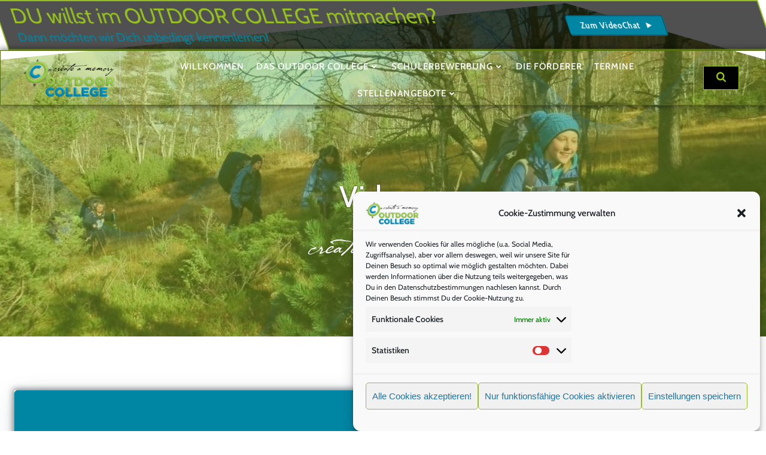

--- FILE ---
content_type: text/html; charset=UTF-8
request_url: https://outdoor-college.de/Fotoalbum/videos/
body_size: 41449
content:
<!DOCTYPE html>
<html lang="de" prefix="og: https://ogp.me/ns#">
<head>
    <meta charset="UTF-8">
    <meta name="viewport" content="width=device-width, initial-scale=1">
    <link rel="profile" href="https://gmpg.org/xfn/11">
    
<!-- Suchmaschinen-Optimierung durch Rank Math PRO - https://rankmath.com/ -->
<title>Videos | OUTDOOR COLLEGE | create a memory!</title><link rel="preload" as="style" href="https://fonts.googleapis.com/css?family=Source%20Sans%20Pro%7COswald%7Coswald&#038;display=swap" /><link rel="stylesheet" href="https://fonts.googleapis.com/css?family=Source%20Sans%20Pro%7COswald%7Coswald&#038;display=swap" media="print" onload="this.media='all'" /><noscript><link rel="stylesheet" href="https://fonts.googleapis.com/css?family=Source%20Sans%20Pro%7COswald%7Coswald&#038;display=swap" /></noscript><link rel="preload" as="image" href="https://outdoor-college.de/wp-content/themes/colibri-wp/resources/images/header-shapes/many-rounded-squares-blue.png" fetchpriority="high">
<meta name="robots" content="follow, index, max-snippet:-1, max-video-preview:-1, max-image-preview:large"/>
<link rel="canonical" href="https://outdoor-college.de/Fotoalbum/videos/" />
<meta property="og:locale" content="de_DE" />
<meta property="og:type" content="article" />
<meta property="og:title" content="Videos | OUTDOOR COLLEGE | create a memory!" />
<meta property="og:url" content="https://outdoor-college.de/Fotoalbum/videos/" />
<meta property="og:site_name" content="OUTDOOR COLLEGE | create a memory!" />
<meta property="article:publisher" content="https://www.facebook.com/OutdoorCollege/" />
<meta property="article:published_time" content="2020-10-10T16:14:32+02:00" />
<meta name="twitter:card" content="summary_large_image" />
<meta name="twitter:title" content="Videos | OUTDOOR COLLEGE | create a memory!" />
<script type="application/ld+json" class="rank-math-schema">{"@context":"https://schema.org","@graph":[{"@type":"Place","@id":"https://outdoor-college.de/#place","address":{"@type":"PostalAddress","streetAddress":"M\u00fchlenberg 4","addressLocality":"Sundsacker","addressRegion":"Schleswig-Holstein","postalCode":"24398","addressCountry":"Deutschland"}},{"@type":["EducationalOrganization","Organization"],"@id":"https://outdoor-college.de/#organization","name":"OUTDOOR COLLEGE | Ein Naturschulprojekt der Event Nature GmbH","url":"https://outdoor-college.de","sameAs":["https://www.facebook.com/OutdoorCollege/"],"email":"info@outdoor-college.de","address":{"@type":"PostalAddress","streetAddress":"M\u00fchlenberg 4","addressLocality":"Sundsacker","addressRegion":"Schleswig-Holstein","postalCode":"24398","addressCountry":"Deutschland"},"logo":{"@type":"ImageObject","@id":"https://outdoor-college.de/#logo","url":"https://outdoor-college.de/wp-content/uploads/2020/07/Logo-web-komplett-3D-frei-Outdoor-College.png","contentUrl":"https://outdoor-college.de/wp-content/uploads/2020/07/Logo-web-komplett-3D-frei-Outdoor-College.png","caption":"OUTDOOR COLLEGE | create a memory!","inLanguage":"de","width":"400","height":"179"},"contactPoint":[{"@type":"ContactPoint","telephone":"+49 4644 9737170","contactType":"customer support"}],"location":{"@id":"https://outdoor-college.de/#place"}},{"@type":"WebSite","@id":"https://outdoor-college.de/#website","url":"https://outdoor-college.de","name":"OUTDOOR COLLEGE | create a memory!","publisher":{"@id":"https://outdoor-college.de/#organization"},"inLanguage":"de"},{"@type":"WebPage","@id":"https://outdoor-college.de/Fotoalbum/videos/#webpage","url":"https://outdoor-college.de/Fotoalbum/videos/","name":"Videos | OUTDOOR COLLEGE | create a memory!","datePublished":"2020-10-10T16:14:32+02:00","dateModified":"2020-10-10T16:14:32+02:00","isPartOf":{"@id":"https://outdoor-college.de/#website"},"inLanguage":"de"},{"@type":"Person","@id":"https://outdoor-college.de/author/maddin/","name":"MTM","url":"https://outdoor-college.de/author/maddin/","image":{"@type":"ImageObject","@id":"https://secure.gravatar.com/avatar/178a4d5a7caed7622facd63ebede02c2dcd8103a5252586cae0fca8f7061596f?s=96&amp;d=mm&amp;r=g","url":"https://secure.gravatar.com/avatar/178a4d5a7caed7622facd63ebede02c2dcd8103a5252586cae0fca8f7061596f?s=96&amp;d=mm&amp;r=g","caption":"MTM","inLanguage":"de"},"worksFor":{"@id":"https://outdoor-college.de/#organization"}},{"@type":"BlogPosting","headline":"Videos | OUTDOOR COLLEGE | create a memory!","datePublished":"2020-10-10T16:14:32+02:00","dateModified":"2020-10-10T16:14:32+02:00","author":{"@id":"https://outdoor-college.de/author/maddin/","name":"MTM"},"publisher":{"@id":"https://outdoor-college.de/#organization"},"name":"Videos | OUTDOOR COLLEGE | create a memory!","@id":"https://outdoor-college.de/Fotoalbum/videos/#richSnippet","isPartOf":{"@id":"https://outdoor-college.de/Fotoalbum/videos/#webpage"},"inLanguage":"de","mainEntityOfPage":{"@id":"https://outdoor-college.de/Fotoalbum/videos/#webpage"}}]}</script>
<!-- /Rank Math WordPress SEO Plugin -->

<link rel='dns-prefetch' href='//www.googletagmanager.com' />
<link rel='dns-prefetch' href='//fonts.googleapis.com' />
<link href='https://fonts.gstatic.com' crossorigin rel='preconnect' />
<link rel="alternate" type="application/rss+xml" title="OUTDOOR COLLEGE | create a memory! &raquo; Feed" href="https://outdoor-college.de/feed/" />
<link rel="alternate" type="application/rss+xml" title="OUTDOOR COLLEGE | create a memory! &raquo; Kommentar-Feed" href="https://outdoor-college.de/comments/feed/" />
<link rel="alternate" title="oEmbed (JSON)" type="application/json+oembed" href="https://outdoor-college.de/wp-json/oembed/1.0/embed?url=https%3A%2F%2Foutdoor-college.de%2FFotoalbum%2Fvideos%2F" />
<link rel="alternate" title="oEmbed (XML)" type="text/xml+oembed" href="https://outdoor-college.de/wp-json/oembed/1.0/embed?url=https%3A%2F%2Foutdoor-college.de%2FFotoalbum%2Fvideos%2F&#038;format=xml" />
<style id='wp-img-auto-sizes-contain-inline-css' type='text/css'>
img:is([sizes=auto i],[sizes^="auto," i]){contain-intrinsic-size:3000px 1500px}
/*# sourceURL=wp-img-auto-sizes-contain-inline-css */
</style>
<link rel='stylesheet' id='mediaelement-css' href='https://outdoor-college.de/wp-includes/js/mediaelement/mediaelementplayer-legacy.min.css?ver=4.2.17' type='text/css' media='all' />
<link rel='stylesheet' id='wp-mediaelement-css' href='https://outdoor-college.de/wp-includes/js/mediaelement/wp-mediaelement.min.css?ver=67f55270eb666b02c37b9d8fd2cf6d32' type='text/css' media='all' />
<link data-minify="1" rel='stylesheet' id='extend-builder-css-css' href='https://outdoor-college.de/wp-content/cache/min/1/wp-content/plugins/colibri-page-builder-pro/extend-builder/assets/static/css/theme.css?ver=1766013958' type='text/css' media='all' />
<style id='extend-builder-css-inline-css' type='text/css'>
/* page css */
/* part css : theme-shapes */
.colibri-shape-circles {
background-image:url('https://outdoor-college.de/wp-content/themes/colibri-wp/resources/images/header-shapes/circles.png')
}
.colibri-shape-10degree-stripes {
background-image:url('https://outdoor-college.de/wp-content/themes/colibri-wp/resources/images/header-shapes/10degree-stripes.png')
}
.colibri-shape-rounded-squares-blue {
background-image:url('https://outdoor-college.de/wp-content/themes/colibri-wp/resources/images/header-shapes/rounded-squares-blue.png')
}
.colibri-shape-many-rounded-squares-blue {
background-image:url('https://outdoor-college.de/wp-content/themes/colibri-wp/resources/images/header-shapes/many-rounded-squares-blue.png')
}
.colibri-shape-two-circles {
background-image:url('https://outdoor-college.de/wp-content/themes/colibri-wp/resources/images/header-shapes/two-circles.png')
}
.colibri-shape-circles-2 {
background-image:url('https://outdoor-college.de/wp-content/themes/colibri-wp/resources/images/header-shapes/circles-2.png')
}
.colibri-shape-circles-3 {
background-image:url('https://outdoor-college.de/wp-content/themes/colibri-wp/resources/images/header-shapes/circles-3.png')
}
.colibri-shape-circles-gradient {
background-image:url('https://outdoor-college.de/wp-content/themes/colibri-wp/resources/images/header-shapes/circles-gradient.png')
}
.colibri-shape-circles-white-gradient {
background-image:url('https://outdoor-college.de/wp-content/themes/colibri-wp/resources/images/header-shapes/circles-white-gradient.png')
}
.colibri-shape-waves {
background-image:url('https://outdoor-college.de/wp-content/themes/colibri-wp/resources/images/header-shapes/waves.png')
}
.colibri-shape-waves-inverted {
background-image:url('https://outdoor-college.de/wp-content/themes/colibri-wp/resources/images/header-shapes/waves-inverted.png')
}
.colibri-shape-dots {
background-image:url('https://outdoor-college.de/wp-content/themes/colibri-wp/resources/images/header-shapes/dots.png')
}
.colibri-shape-left-tilted-lines {
background-image:url('https://outdoor-college.de/wp-content/themes/colibri-wp/resources/images/header-shapes/left-tilted-lines.png')
}
.colibri-shape-right-tilted-lines {
background-image:url('https://outdoor-college.de/wp-content/themes/colibri-wp/resources/images/header-shapes/right-tilted-lines.png')
}
.colibri-shape-right-tilted-strips {
background-image:url('https://outdoor-college.de/wp-content/themes/colibri-wp/resources/images/header-shapes/right-tilted-strips.png')
}
/* part css : theme */

.h-y-container > *:not(:last-child), .h-x-container-inner > * {
  margin-bottom: 20px;
}
.h-x-container-inner, .h-column__content > .h-x-container > *:last-child {
  margin-bottom: -20px;
}
.h-x-container-inner > * {
  padding-left: 10px;
  padding-right: 10px;
}
.h-x-container-inner {
  margin-left: -10px;
  margin-right: -10px;
}
[class*=style-], [class*=local-style-], .h-global-transition, .h-global-transition-all, .h-global-transition-all * {
  transition-duration: 0.5s;
}
.wp-block-button .wp-block-button__link:not(.has-background),.wp-block-file .wp-block-file__button {
  background-color: rgb(0, 133, 163);
  background-image: none;
}
.wp-block-button .wp-block-button__link:not(.has-background):hover,.wp-block-button .wp-block-button__link:not(.has-background):focus,.wp-block-button .wp-block-button__link:not(.has-background):active,.wp-block-file .wp-block-file__button:hover,.wp-block-file .wp-block-file__button:focus,.wp-block-file .wp-block-file__button:active {
  background-color: rgb(0, 133, 163);
  background-image: none;
}
.wp-block-button.is-style-outline .wp-block-button__link:not(.has-background) {
  color: rgb(0, 133, 163);
  background-color: transparent;
  background-image: none;
  border-top-width: 2px;
  border-top-color: rgb(0, 133, 163);
  border-top-style: solid;
  border-right-width: 2px;
  border-right-color: rgb(0, 133, 163);
  border-right-style: solid;
  border-bottom-width: 2px;
  border-bottom-color: rgb(0, 133, 163);
  border-bottom-style: solid;
  border-left-width: 2px;
  border-left-color: rgb(0, 133, 163);
  border-left-style: solid;
}
.wp-block-button.is-style-outline .wp-block-button__link:not(.has-background):hover,.wp-block-button.is-style-outline .wp-block-button__link:not(.has-background):focus,.wp-block-button.is-style-outline .wp-block-button__link:not(.has-background):active {
  color: #fff;
  background-color: rgb(0, 133, 163);
  background-image: none;
}
.has-background-color,*[class^="wp-block-"].is-style-solid-color {
  background-color: rgb(0, 133, 163);
  background-image: none;
}
.has-colibri-color-1-background-color {
  background-color: rgb(0, 133, 163);
  background-image: none;
}
.wp-block-button .wp-block-button__link.has-colibri-color-1-background-color {
  background-color: rgb(0, 133, 163);
  background-image: none;
}
.wp-block-button .wp-block-button__link.has-colibri-color-1-background-color:hover,.wp-block-button .wp-block-button__link.has-colibri-color-1-background-color:focus,.wp-block-button .wp-block-button__link.has-colibri-color-1-background-color:active {
  background-color: rgb(0, 133, 163);
  background-image: none;
}
.wp-block-button.is-style-outline .wp-block-button__link.has-colibri-color-1-background-color {
  color: rgb(0, 133, 163);
  background-color: transparent;
  background-image: none;
  border-top-width: 2px;
  border-top-color: rgb(0, 133, 163);
  border-top-style: solid;
  border-right-width: 2px;
  border-right-color: rgb(0, 133, 163);
  border-right-style: solid;
  border-bottom-width: 2px;
  border-bottom-color: rgb(0, 133, 163);
  border-bottom-style: solid;
  border-left-width: 2px;
  border-left-color: rgb(0, 133, 163);
  border-left-style: solid;
}
.wp-block-button.is-style-outline .wp-block-button__link.has-colibri-color-1-background-color:hover,.wp-block-button.is-style-outline .wp-block-button__link.has-colibri-color-1-background-color:focus,.wp-block-button.is-style-outline .wp-block-button__link.has-colibri-color-1-background-color:active {
  color: #fff;
  background-color: rgb(0, 133, 163);
  background-image: none;
}
*[class^="wp-block-"].has-colibri-color-1-background-color,*[class^="wp-block-"] .has-colibri-color-1-background-color,*[class^="wp-block-"].is-style-solid-color.has-colibri-color-1-color,*[class^="wp-block-"].is-style-solid-color blockquote.has-colibri-color-1-color,*[class^="wp-block-"].is-style-solid-color blockquote.has-colibri-color-1-color p {
  background-color: rgb(0, 133, 163);
  background-image: none;
}
.has-colibri-color-1-color {
  color: rgb(0, 133, 163);
}
.has-colibri-color-2-background-color {
  background-color: rgb(150, 193, 31);
  background-image: none;
}
.wp-block-button .wp-block-button__link.has-colibri-color-2-background-color {
  background-color: rgb(150, 193, 31);
  background-image: none;
}
.wp-block-button .wp-block-button__link.has-colibri-color-2-background-color:hover,.wp-block-button .wp-block-button__link.has-colibri-color-2-background-color:focus,.wp-block-button .wp-block-button__link.has-colibri-color-2-background-color:active {
  background-color: rgb(84, 108, 17);
  background-image: none;
}
.wp-block-button.is-style-outline .wp-block-button__link.has-colibri-color-2-background-color {
  color: rgb(150, 193, 31);
  background-color: transparent;
  background-image: none;
  border-top-width: 2px;
  border-top-color: rgb(150, 193, 31);
  border-top-style: solid;
  border-right-width: 2px;
  border-right-color: rgb(150, 193, 31);
  border-right-style: solid;
  border-bottom-width: 2px;
  border-bottom-color: rgb(150, 193, 31);
  border-bottom-style: solid;
  border-left-width: 2px;
  border-left-color: rgb(150, 193, 31);
  border-left-style: solid;
}
.wp-block-button.is-style-outline .wp-block-button__link.has-colibri-color-2-background-color:hover,.wp-block-button.is-style-outline .wp-block-button__link.has-colibri-color-2-background-color:focus,.wp-block-button.is-style-outline .wp-block-button__link.has-colibri-color-2-background-color:active {
  color: #fff;
  background-color: rgb(150, 193, 31);
  background-image: none;
}
*[class^="wp-block-"].has-colibri-color-2-background-color,*[class^="wp-block-"] .has-colibri-color-2-background-color,*[class^="wp-block-"].is-style-solid-color.has-colibri-color-2-color,*[class^="wp-block-"].is-style-solid-color blockquote.has-colibri-color-2-color,*[class^="wp-block-"].is-style-solid-color blockquote.has-colibri-color-2-color p {
  background-color: rgb(150, 193, 31);
  background-image: none;
}
.has-colibri-color-2-color {
  color: rgb(150, 193, 31);
}
.has-colibri-color-3-background-color {
  background-color: rgb(76, 74, 47);
  background-image: none;
}
.wp-block-button .wp-block-button__link.has-colibri-color-3-background-color {
  background-color: rgb(76, 74, 47);
  background-image: none;
}
.wp-block-button .wp-block-button__link.has-colibri-color-3-background-color:hover,.wp-block-button .wp-block-button__link.has-colibri-color-3-background-color:focus,.wp-block-button .wp-block-button__link.has-colibri-color-3-background-color:active {
  background-color: rgb(76, 74, 47);
  background-image: none;
}
.wp-block-button.is-style-outline .wp-block-button__link.has-colibri-color-3-background-color {
  color: rgb(76, 74, 47);
  background-color: transparent;
  background-image: none;
  border-top-width: 2px;
  border-top-color: rgb(76, 74, 47);
  border-top-style: solid;
  border-right-width: 2px;
  border-right-color: rgb(76, 74, 47);
  border-right-style: solid;
  border-bottom-width: 2px;
  border-bottom-color: rgb(76, 74, 47);
  border-bottom-style: solid;
  border-left-width: 2px;
  border-left-color: rgb(76, 74, 47);
  border-left-style: solid;
}
.wp-block-button.is-style-outline .wp-block-button__link.has-colibri-color-3-background-color:hover,.wp-block-button.is-style-outline .wp-block-button__link.has-colibri-color-3-background-color:focus,.wp-block-button.is-style-outline .wp-block-button__link.has-colibri-color-3-background-color:active {
  color: #fff;
  background-color: rgb(76, 74, 47);
  background-image: none;
}
*[class^="wp-block-"].has-colibri-color-3-background-color,*[class^="wp-block-"] .has-colibri-color-3-background-color,*[class^="wp-block-"].is-style-solid-color.has-colibri-color-3-color,*[class^="wp-block-"].is-style-solid-color blockquote.has-colibri-color-3-color,*[class^="wp-block-"].is-style-solid-color blockquote.has-colibri-color-3-color p {
  background-color: rgb(76, 74, 47);
  background-image: none;
}
.has-colibri-color-3-color {
  color: rgb(76, 74, 47);
}
.has-colibri-color-4-background-color {
  background-color: rgb(219, 219, 213);
  background-image: none;
}
.wp-block-button .wp-block-button__link.has-colibri-color-4-background-color {
  background-color: rgb(219, 219, 213);
  background-image: none;
}
.wp-block-button .wp-block-button__link.has-colibri-color-4-background-color:hover,.wp-block-button .wp-block-button__link.has-colibri-color-4-background-color:focus,.wp-block-button .wp-block-button__link.has-colibri-color-4-background-color:active {
  background-color: rgb(134, 134, 130);
  background-image: none;
}
.wp-block-button.is-style-outline .wp-block-button__link.has-colibri-color-4-background-color {
  color: rgb(219, 219, 213);
  background-color: transparent;
  background-image: none;
  border-top-width: 2px;
  border-top-color: rgb(219, 219, 213);
  border-top-style: solid;
  border-right-width: 2px;
  border-right-color: rgb(219, 219, 213);
  border-right-style: solid;
  border-bottom-width: 2px;
  border-bottom-color: rgb(219, 219, 213);
  border-bottom-style: solid;
  border-left-width: 2px;
  border-left-color: rgb(219, 219, 213);
  border-left-style: solid;
}
.wp-block-button.is-style-outline .wp-block-button__link.has-colibri-color-4-background-color:hover,.wp-block-button.is-style-outline .wp-block-button__link.has-colibri-color-4-background-color:focus,.wp-block-button.is-style-outline .wp-block-button__link.has-colibri-color-4-background-color:active {
  color: #fff;
  background-color: rgb(219, 219, 213);
  background-image: none;
}
*[class^="wp-block-"].has-colibri-color-4-background-color,*[class^="wp-block-"] .has-colibri-color-4-background-color,*[class^="wp-block-"].is-style-solid-color.has-colibri-color-4-color,*[class^="wp-block-"].is-style-solid-color blockquote.has-colibri-color-4-color,*[class^="wp-block-"].is-style-solid-color blockquote.has-colibri-color-4-color p {
  background-color: rgb(219, 219, 213);
  background-image: none;
}
.has-colibri-color-4-color {
  color: rgb(219, 219, 213);
}
.has-colibri-color-5-background-color {
  background-color: #FFFFFF;
  background-image: none;
}
.wp-block-button .wp-block-button__link.has-colibri-color-5-background-color {
  background-color: #FFFFFF;
  background-image: none;
}
.wp-block-button .wp-block-button__link.has-colibri-color-5-background-color:hover,.wp-block-button .wp-block-button__link.has-colibri-color-5-background-color:focus,.wp-block-button .wp-block-button__link.has-colibri-color-5-background-color:active {
  background-color: rgb(102, 102, 102);
  background-image: none;
}
.wp-block-button.is-style-outline .wp-block-button__link.has-colibri-color-5-background-color {
  color: #FFFFFF;
  background-color: transparent;
  background-image: none;
  border-top-width: 2px;
  border-top-color: #FFFFFF;
  border-top-style: solid;
  border-right-width: 2px;
  border-right-color: #FFFFFF;
  border-right-style: solid;
  border-bottom-width: 2px;
  border-bottom-color: #FFFFFF;
  border-bottom-style: solid;
  border-left-width: 2px;
  border-left-color: #FFFFFF;
  border-left-style: solid;
}
.wp-block-button.is-style-outline .wp-block-button__link.has-colibri-color-5-background-color:hover,.wp-block-button.is-style-outline .wp-block-button__link.has-colibri-color-5-background-color:focus,.wp-block-button.is-style-outline .wp-block-button__link.has-colibri-color-5-background-color:active {
  color: #fff;
  background-color: #FFFFFF;
  background-image: none;
}
*[class^="wp-block-"].has-colibri-color-5-background-color,*[class^="wp-block-"] .has-colibri-color-5-background-color,*[class^="wp-block-"].is-style-solid-color.has-colibri-color-5-color,*[class^="wp-block-"].is-style-solid-color blockquote.has-colibri-color-5-color,*[class^="wp-block-"].is-style-solid-color blockquote.has-colibri-color-5-color p {
  background-color: #FFFFFF;
  background-image: none;
}
.has-colibri-color-5-color {
  color: #FFFFFF;
}
.has-colibri-color-6-background-color {
  background-color: rgb(0, 0, 0);
  background-image: none;
}
.wp-block-button .wp-block-button__link.has-colibri-color-6-background-color {
  background-color: rgb(0, 0, 0);
  background-image: none;
}
.wp-block-button .wp-block-button__link.has-colibri-color-6-background-color:hover,.wp-block-button .wp-block-button__link.has-colibri-color-6-background-color:focus,.wp-block-button .wp-block-button__link.has-colibri-color-6-background-color:active {
  background-color: rgb(51, 51, 51);
  background-image: none;
}
.wp-block-button.is-style-outline .wp-block-button__link.has-colibri-color-6-background-color {
  color: rgb(0, 0, 0);
  background-color: transparent;
  background-image: none;
  border-top-width: 2px;
  border-top-color: rgb(0, 0, 0);
  border-top-style: solid;
  border-right-width: 2px;
  border-right-color: rgb(0, 0, 0);
  border-right-style: solid;
  border-bottom-width: 2px;
  border-bottom-color: rgb(0, 0, 0);
  border-bottom-style: solid;
  border-left-width: 2px;
  border-left-color: rgb(0, 0, 0);
  border-left-style: solid;
}
.wp-block-button.is-style-outline .wp-block-button__link.has-colibri-color-6-background-color:hover,.wp-block-button.is-style-outline .wp-block-button__link.has-colibri-color-6-background-color:focus,.wp-block-button.is-style-outline .wp-block-button__link.has-colibri-color-6-background-color:active {
  color: #fff;
  background-color: rgb(0, 0, 0);
  background-image: none;
}
*[class^="wp-block-"].has-colibri-color-6-background-color,*[class^="wp-block-"] .has-colibri-color-6-background-color,*[class^="wp-block-"].is-style-solid-color.has-colibri-color-6-color,*[class^="wp-block-"].is-style-solid-color blockquote.has-colibri-color-6-color,*[class^="wp-block-"].is-style-solid-color blockquote.has-colibri-color-6-color p {
  background-color: rgb(0, 0, 0);
  background-image: none;
}
.has-colibri-color-6-color {
  color: rgb(0, 0, 0);
}
#colibri .woocommerce-store-notice,#colibri.woocommerce .content .h-section input[type=submit],#colibri.woocommerce-page  .content .h-section  input[type=button],#colibri.woocommerce .content .h-section  input[type=button],#colibri.woocommerce-page  .content .h-section .button,#colibri.woocommerce .content .h-section .button,#colibri.woocommerce-page  .content .h-section  a.button,#colibri.woocommerce .content .h-section  a.button,#colibri.woocommerce-page  .content .h-section button.button,#colibri.woocommerce .content .h-section button.button,#colibri.woocommerce-page  .content .h-section input.button,#colibri.woocommerce .content .h-section input.button,#colibri.woocommerce-page  .content .h-section input#submit,#colibri.woocommerce .content .h-section input#submit,#colibri.woocommerce-page  .content .h-section a.added_to_cart,#colibri.woocommerce .content .h-section a.added_to_cart,#colibri.woocommerce-page  .content .h-section .ui-slider-range,#colibri.woocommerce .content .h-section .ui-slider-range,#colibri.woocommerce-page  .content .h-section .ui-slider-handle,#colibri.woocommerce .content .h-section .ui-slider-handle,#colibri.woocommerce-page  .content .h-section .wc-block-cart__submit-button,#colibri.woocommerce .content .h-section .wc-block-cart__submit-button,#colibri.woocommerce-page  .content .h-section .wc-block-components-checkout-place-order-button,#colibri.woocommerce .content .h-section .wc-block-components-checkout-place-order-button {
  background-color: rgb(0, 133, 163);
  background-image: none;
  border-top-width: 0px;
  border-top-color: rgb(0, 133, 163);
  border-top-style: solid;
  border-right-width: 0px;
  border-right-color: rgb(0, 133, 163);
  border-right-style: solid;
  border-bottom-width: 0px;
  border-bottom-color: rgb(0, 133, 163);
  border-bottom-style: solid;
  border-left-width: 0px;
  border-left-color: rgb(0, 133, 163);
  border-left-style: solid;
}
#colibri .woocommerce-store-notice:hover,#colibri .woocommerce-store-notice:focus,#colibri .woocommerce-store-notice:active,#colibri.woocommerce .content .h-section input[type=submit]:hover,#colibri.woocommerce .content .h-section input[type=submit]:focus,#colibri.woocommerce .content .h-section input[type=submit]:active,#colibri.woocommerce-page  .content .h-section  input[type=button]:hover,#colibri.woocommerce-page  .content .h-section  input[type=button]:focus,#colibri.woocommerce-page  .content .h-section  input[type=button]:active,#colibri.woocommerce .content .h-section  input[type=button]:hover,#colibri.woocommerce .content .h-section  input[type=button]:focus,#colibri.woocommerce .content .h-section  input[type=button]:active,#colibri.woocommerce-page  .content .h-section .button:hover,#colibri.woocommerce-page  .content .h-section .button:focus,#colibri.woocommerce-page  .content .h-section .button:active,#colibri.woocommerce .content .h-section .button:hover,#colibri.woocommerce .content .h-section .button:focus,#colibri.woocommerce .content .h-section .button:active,#colibri.woocommerce-page  .content .h-section  a.button:hover,#colibri.woocommerce-page  .content .h-section  a.button:focus,#colibri.woocommerce-page  .content .h-section  a.button:active,#colibri.woocommerce .content .h-section  a.button:hover,#colibri.woocommerce .content .h-section  a.button:focus,#colibri.woocommerce .content .h-section  a.button:active,#colibri.woocommerce-page  .content .h-section button.button:hover,#colibri.woocommerce-page  .content .h-section button.button:focus,#colibri.woocommerce-page  .content .h-section button.button:active,#colibri.woocommerce .content .h-section button.button:hover,#colibri.woocommerce .content .h-section button.button:focus,#colibri.woocommerce .content .h-section button.button:active,#colibri.woocommerce-page  .content .h-section input.button:hover,#colibri.woocommerce-page  .content .h-section input.button:focus,#colibri.woocommerce-page  .content .h-section input.button:active,#colibri.woocommerce .content .h-section input.button:hover,#colibri.woocommerce .content .h-section input.button:focus,#colibri.woocommerce .content .h-section input.button:active,#colibri.woocommerce-page  .content .h-section input#submit:hover,#colibri.woocommerce-page  .content .h-section input#submit:focus,#colibri.woocommerce-page  .content .h-section input#submit:active,#colibri.woocommerce .content .h-section input#submit:hover,#colibri.woocommerce .content .h-section input#submit:focus,#colibri.woocommerce .content .h-section input#submit:active,#colibri.woocommerce-page  .content .h-section a.added_to_cart:hover,#colibri.woocommerce-page  .content .h-section a.added_to_cart:focus,#colibri.woocommerce-page  .content .h-section a.added_to_cart:active,#colibri.woocommerce .content .h-section a.added_to_cart:hover,#colibri.woocommerce .content .h-section a.added_to_cart:focus,#colibri.woocommerce .content .h-section a.added_to_cart:active,#colibri.woocommerce-page  .content .h-section .ui-slider-range:hover,#colibri.woocommerce-page  .content .h-section .ui-slider-range:focus,#colibri.woocommerce-page  .content .h-section .ui-slider-range:active,#colibri.woocommerce .content .h-section .ui-slider-range:hover,#colibri.woocommerce .content .h-section .ui-slider-range:focus,#colibri.woocommerce .content .h-section .ui-slider-range:active,#colibri.woocommerce-page  .content .h-section .ui-slider-handle:hover,#colibri.woocommerce-page  .content .h-section .ui-slider-handle:focus,#colibri.woocommerce-page  .content .h-section .ui-slider-handle:active,#colibri.woocommerce .content .h-section .ui-slider-handle:hover,#colibri.woocommerce .content .h-section .ui-slider-handle:focus,#colibri.woocommerce .content .h-section .ui-slider-handle:active,#colibri.woocommerce-page  .content .h-section .wc-block-cart__submit-button:hover,#colibri.woocommerce-page  .content .h-section .wc-block-cart__submit-button:focus,#colibri.woocommerce-page  .content .h-section .wc-block-cart__submit-button:active,#colibri.woocommerce .content .h-section .wc-block-cart__submit-button:hover,#colibri.woocommerce .content .h-section .wc-block-cart__submit-button:focus,#colibri.woocommerce .content .h-section .wc-block-cart__submit-button:active,#colibri.woocommerce-page  .content .h-section .wc-block-components-checkout-place-order-button:hover,#colibri.woocommerce-page  .content .h-section .wc-block-components-checkout-place-order-button:focus,#colibri.woocommerce-page  .content .h-section .wc-block-components-checkout-place-order-button:active,#colibri.woocommerce .content .h-section .wc-block-components-checkout-place-order-button:hover,#colibri.woocommerce .content .h-section .wc-block-components-checkout-place-order-button:focus,#colibri.woocommerce .content .h-section .wc-block-components-checkout-place-order-button:active {
  background-color: rgb(0, 133, 163);
  background-image: none;
  border-top-width: 0px;
  border-top-color: rgb(0, 133, 163);
  border-top-style: solid;
  border-right-width: 0px;
  border-right-color: rgb(0, 133, 163);
  border-right-style: solid;
  border-bottom-width: 0px;
  border-bottom-color: rgb(0, 133, 163);
  border-bottom-style: solid;
  border-left-width: 0px;
  border-left-color: rgb(0, 133, 163);
  border-left-style: solid;
}
#colibri.woocommerce-page  .content .h-section .star-rating::before,#colibri.woocommerce .content .h-section .star-rating::before,#colibri.woocommerce-page  .content .h-section .star-rating span::before,#colibri.woocommerce .content .h-section .star-rating span::before {
  color: rgb(0, 133, 163);
}
#colibri.woocommerce-page  .content .h-section .price,#colibri.woocommerce .content .h-section .price {
  color: rgb(0, 133, 163);
}
#colibri.woocommerce-page  .content .h-section .price del,#colibri.woocommerce .content .h-section .price del {
  color: rgb(0, 202, 248);
}
#colibri.woocommerce-page  .content .h-section .onsale,#colibri.woocommerce .content .h-section .onsale {
  background-color: rgb(0, 133, 163);
  background-image: none;
}
#colibri.woocommerce-page  .content .h-section .onsale:hover,#colibri.woocommerce-page  .content .h-section .onsale:focus,#colibri.woocommerce-page  .content .h-section .onsale:active,#colibri.woocommerce .content .h-section .onsale:hover,#colibri.woocommerce .content .h-section .onsale:focus,#colibri.woocommerce .content .h-section .onsale:active {
  background-color: rgb(0, 133, 163);
  background-image: none;
}
#colibri.woocommerce ul.products li.product h2:hover {
  color: rgb(0, 133, 163);
}
#colibri.woocommerce-page  .content .h-section .woocommerce-pagination .page-numbers.current,#colibri.woocommerce .content .h-section .woocommerce-pagination .page-numbers.current,#colibri.woocommerce-page  .content .h-section .woocommerce-pagination a.page-numbers:hover,#colibri.woocommerce .content .h-section .woocommerce-pagination a.page-numbers:hover {
  background-color: rgb(0, 133, 163);
  background-image: none;
}
#colibri.woocommerce-page  .content .h-section .comment-form-rating .stars a,#colibri.woocommerce .content .h-section .comment-form-rating .stars a {
  color: rgb(0, 133, 163);
}
.h-section-global-spacing {
  padding-top: 90px;
  padding-bottom: 90px;
}
#colibri .colibri-language-switcher {
  background-color: white;
  background-image: none;
  top: 80px;
  border-top-width: 0px;
  border-top-style: none;
  border-top-left-radius: 4px;
  border-top-right-radius: 0px;
  border-right-width: 0px;
  border-right-style: none;
  border-bottom-width: 0px;
  border-bottom-style: none;
  border-bottom-left-radius: 4px;
  border-bottom-right-radius: 0px;
  border-left-width: 0px;
  border-left-style: none;
}
#colibri .colibri-language-switcher .lang-item {
  padding-top: 14px;
  padding-right: 18px;
  padding-bottom: 14px;
  padding-left: 18px;
}
body {
  font-family: Cabin;
  font-weight: 400;
  font-size: 16px;
  line-height: 1.6;
  color: rgb(102, 102, 102);
}
body a {
  font-family: Cabin;
  font-weight: 600;
  text-decoration: none;
  font-size: 1em;
  line-height: 1.5;
  color: rgb(0, 133, 163);
}
body p {
  margin-bottom: 16px;
  font-family: Cabin;
  font-weight: 400;
  font-size: 16px;
  line-height: 1.6;
  color: rgb(102, 102, 102);
}
body .h-lead p {
  margin-bottom: 16px;
  font-family: Cabin;
  font-weight: 400;
  font-size: 1.25em;
  line-height: 1.5;
  color: rgb(102, 102, 102);
}
body blockquote p {
  margin-bottom: 16px;
  font-family: Muli;
  font-weight: 400;
  font-size: 16px;
  line-height: 1.6;
  color: rgb(150, 193, 31);
  box-shadow: 0px 0px 10px 2px rgba(0,0,0,0.5) ;
}
body h1 {
  margin-bottom: 16px;
  font-family: Cabin;
  font-weight: 400;
  font-size: 3.8em;
  line-height: 1.26;
  color: rgb(51, 51, 51);
}
body h2 {
  margin-bottom: 16px;
  font-family: Cabin;
  font-weight: 400;
  font-size: 2.2em;
  line-height: 1.143;
  color: rgb(51, 51, 51);
}
body h3 {
  margin-bottom: 16px;
  font-family: Cabin Condensed;
  font-weight: 400;
  font-size: 1.9em;
  line-height: 1.25;
  color: rgb(51, 51, 51);
}
body h4 {
  margin-bottom: 16px;
  font-family: Muli;
  font-weight: 600;
  font-size: 1.25em;
  line-height: 1.6;
  color: rgb(51, 51, 51);
}
body h5 {
  margin-bottom: 16px;
  font-family: Cabin Condensed;
  font-weight: 400;
  font-size: 1.125em;
  line-height: 1.55;
  color: rgb(0, 133, 163);
  text-transform: uppercase;
}
body h6 {
  margin-bottom: 16px;
  font-family: Cabin Condensed;
  font-weight: 400;
  font-size: 1em;
  line-height: 1.6;
  color: rgb(51, 51, 51);
  text-transform: uppercase;
}
 .content.colibri-main-content-single .main-section .main-row,.content.colibri-main-content-archive .main-section .main-row {
  box-shadow: 0px 0px 10px 2px rgba(0,0,0,0.5) ;
}


@media (min-width: 768px) and (max-width: 1023px){
.h-section-global-spacing {
  padding-top: 60px;
  padding-bottom: 60px;
}
body h1 {
  font-size: 3em;
}

}

@media (max-width: 767px){
.h-section-global-spacing {
  padding-top: 30px;
  padding-bottom: 30px;
}
body h1 {
  font-size: 3em;
}

}
/* part css : page */
#colibri .style-2 {
  animation-duration: 0.6s;
  padding-top: 0px;
  padding-bottom: 0px;
  border-top-width: 1px;
  border-top-color: rgb(150, 193, 31);
  border-top-style: groove;
  border-right-width: 1px;
  border-right-color: rgb(150, 193, 31);
  border-right-style: groove;
  border-bottom-width: 1px;
  border-bottom-color: rgb(150, 193, 31);
  border-bottom-style: groove;
  border-left-width: 1px;
  border-left-color: rgb(150, 193, 31);
  border-left-style: groove;
  color: rgb(76, 74, 47);
  background-color: rgba(150, 193, 31, 0);
  background-image: none;
  box-shadow: 0px 0px 10px 2px rgba(0,0,0,0.5) ;
}
#colibri .style-2 p {
  color: rgb(76, 74, 47);
}
#colibri .style-2 h1 {
  color: rgb(150, 193, 31);
}
#colibri .style-2 h2 {
  color: rgb(150, 193, 31);
}
#colibri .style-2 h3 {
  color: rgb(150, 193, 31);
}
#colibri .style-2 h4 {
  color: rgb(150, 193, 31);
}
#colibri .style-2 h5 {
  color: rgb(150, 193, 31);
}
#colibri .style-2 h6 {
  color: rgb(150, 193, 31);
}
#colibri .style-2 a:hover {
  color: rgb(150, 193, 31);
}
#colibri .h-navigation_sticky .style-2,#colibri .h-navigation_sticky.style-2 {
  padding-top: 0px;
  padding-bottom: 0px;
  box-shadow: 0px 0px 4px 0px rgba(0,0,0,0.5) ;
  background-color: rgba(76, 74, 47, 0.92);
  background-image: none;
}
#colibri .style-3 {
  border-top-width: 0px;
  border-top-style: none;
  border-right-width: 0px;
  border-right-style: none;
  border-bottom-width: 0px;
  border-bottom-style: none;
  border-left-width: 0px;
  border-left-style: none;
}
.style-4 > .h-y-container > *:not(:last-child) {
  margin-bottom: 9px;
}
#colibri .style-4 {
  text-align: center;
  height: auto;
  min-height: unset;
}
#colibri .h-navigation_sticky .style-4,#colibri .h-navigation_sticky.style-4 {
  text-align: left;
}
#colibri .style-5-image {
  max-height: 69px;
}
#colibri .style-5 a,#colibri .style-5  .logo-text {
  color: #ffffff;
  text-decoration: none;
}
#colibri .h-navigation_sticky .style-5-image,#colibri .h-navigation_sticky.style-5-image {
  max-height: 69px;
}
#colibri .h-navigation_sticky .style-5 a,#colibri .h-navigation_sticky .style-5  .logo-text,#colibri .h-navigation_sticky.style-5 a,#colibri .h-navigation_sticky.style-5  .logo-text {
  color: #000000;
  text-decoration: none;
}
.style-8 > .h-y-container > *:not(:last-child) {
  margin-bottom: 0px;
}
#colibri .style-8 {
  text-align: center;
  height: auto;
  min-height: unset;
  border-top-width: 0px;
  border-top-color: rgba(255, 255, 255, 0.5);
  border-top-style: solid;
  border-right-width: 0px;
  border-right-color: rgba(255, 255, 255, 0.5);
  border-right-style: solid;
  border-bottom-width: 0px;
  border-bottom-color: rgba(255, 255, 255, 0.5);
  border-bottom-style: solid;
  border-left-width: 1px;
  border-left-color: rgba(255, 255, 255, 0.5);
  border-left-style: solid;
  margin-top: 0px;
  margin-right: 0px;
  margin-bottom: 0px;
  margin-left: 0px;
}
#colibri .style-9 >  div > .colibri-menu-container > ul.colibri-menu {
  justify-content: center;
}
#colibri .style-9 >  div > .colibri-menu-container > ul.colibri-menu > li {
  margin-top: 0px;
  margin-right: 10px;
  margin-bottom: -8px;
  margin-left: 10px;
  padding-top: 19px;
  padding-right: 0px;
  padding-bottom: 19px;
  padding-left: 0px;
}
#colibri .style-9 >  div > .colibri-menu-container > ul.colibri-menu > li.current_page_item,#colibri .style-9  >  div > .colibri-menu-container > ul.colibri-menu > li.current_page_item:hover {
  margin-top: 0px;
  margin-right: 10px;
  margin-bottom: -8px;
  margin-left: 10px;
  padding-top: 19px;
  padding-right: 0px;
  padding-bottom: 19px;
  padding-left: 0px;
}
#colibri .style-9 >  div > .colibri-menu-container > ul.colibri-menu > li > a {
  font-family: Cabin;
  font-weight: 500;
  text-decoration: none;
  text-transform: uppercase;
  font-size: 15px;
  line-height: 1em;
  letter-spacing: 1px;
  color: #FFFFFF;
}
#colibri .style-9  >  div > .colibri-menu-container > ul.colibri-menu > li.current_page_item > a,#colibri .style-9  >  div > .colibri-menu-container > ul.colibri-menu > li.current_page_item > a:hover {
  font-family: Cabin;
  font-weight: 500;
  text-decoration: none;
  text-transform: uppercase;
  font-size: 15px;
  line-height: 1em;
  letter-spacing: 1px;
  color: #FFFFFF;
}
#colibri .style-9 >  div > .colibri-menu-container > ul.colibri-menu li > ul {
  background-color: #ffffff;
  background-image: none;
  margin-right: 5px;
  margin-left: 5px;
  box-shadow: 0px 0px 5px 2px rgba(0, 0, 0, 0.04) ;
}
#colibri .style-9 >  div > .colibri-menu-container > ul.colibri-menu li > ul  li {
  padding-top: 10px;
  padding-right: 20px;
  padding-bottom: 10px;
  padding-left: 20px;
  border-top-width: 0px;
  border-top-style: none;
  border-right-width: 0px;
  border-right-style: none;
  border-bottom-width: 1px;
  border-bottom-color: rgba(128,128,128,.2);
  border-bottom-style: solid;
  border-left-width: 0px;
  border-left-style: none;
  background-color: rgb(219, 219, 213);
  background-image: none;
}
#colibri .style-9  >  div > .colibri-menu-container > ul.colibri-menu li > ul > li.hover {
  background-color: rgb(150, 193, 31);
}
#colibri .style-9  >  div > .colibri-menu-container > ul.colibri-menu li > ul > li:hover,#colibri .style-9  >  div > .colibri-menu-container > ul.colibri-menu li > ul > li.hover {
  background-color: rgb(150, 193, 31);
}
#colibri .style-9 >  div > .colibri-menu-container > ul.colibri-menu li > ul li.current_page_item,#colibri .style-9  >  div > .colibri-menu-container > ul.colibri-menu li > ul > li.current_page_item:hover {
  padding-top: 10px;
  padding-right: 20px;
  padding-bottom: 10px;
  padding-left: 20px;
  border-top-width: 0px;
  border-top-style: none;
  border-right-width: 0px;
  border-right-style: none;
  border-bottom-width: 1px;
  border-bottom-color: rgba(128,128,128,.2);
  border-bottom-style: solid;
  border-left-width: 0px;
  border-left-style: none;
  background-color: rgb(0, 133, 163);
  background-image: none;
}
#colibri .style-9 >  div > .colibri-menu-container > ul.colibri-menu li > ul > li > a {
  font-weight: 600;
  text-transform: uppercase;
  font-size: 13px;
  color: rgb(76, 74, 47);
}
#colibri .style-9  >  div > .colibri-menu-container > ul.colibri-menu li > ul > li.hover  > a {
  color: rgb(255, 255, 255);
}
#colibri .style-9  >  div > .colibri-menu-container > ul.colibri-menu li > ul > li:hover > a,#colibri .style-9  >  div > .colibri-menu-container > ul.colibri-menu li > ul > li.hover  > a {
  color: rgb(255, 255, 255);
}
#colibri .style-9 >  div > .colibri-menu-container > ul.colibri-menu li > ul > li.current_page_item > a,#colibri .style-9  >  div > .colibri-menu-container > ul.colibri-menu li > ul > li.current_page_item > a:hover {
  font-weight: 600;
  text-transform: uppercase;
  font-size: 13px;
  color: rgb(255, 255, 255);
}
#colibri .style-9 >  div > .colibri-menu-container > ul.colibri-menu.bordered-active-item > li::after,#colibri .style-9 
      ul.colibri-menu.bordered-active-item > li::before {
  background-color: #FFFFFF;
  background-image: none;
  height: 1px;
}
#colibri .style-9 >  div > .colibri-menu-container > ul.colibri-menu.solid-active-item > li::after,#colibri .style-9 
      ul.colibri-menu.solid-active-item > li::before {
  background-color: white;
  background-image: none;
  border-top-width: 0px;
  border-top-style: none;
  border-top-left-radius: 0%;
  border-top-right-radius: 0%;
  border-right-width: 0px;
  border-right-style: none;
  border-bottom-width: 0px;
  border-bottom-style: none;
  border-bottom-left-radius: 0%;
  border-bottom-right-radius: 0%;
  border-left-width: 0px;
  border-left-style: none;
}
#colibri .style-9 >  div > .colibri-menu-container > ul.colibri-menu > li > ul {
  margin-top: 0px;
}
#colibri .style-9 >  div > .colibri-menu-container > ul.colibri-menu > li > ul::before {
  height: 0px;
  width: 100% ;
}
#colibri .style-9 >  div > .colibri-menu-container > ul.colibri-menu  li > a > svg,#colibri .style-9 >  div > .colibri-menu-container > ul.colibri-menu  li > a >  .arrow-wrapper {
  padding-right: 5px;
  padding-left: 5px;
  color: #FFFFFF;
}
#colibri .style-9 >  div > .colibri-menu-container > ul.colibri-menu li.current_page_item > a > svg,#colibri .style-9 >  div > .colibri-menu-container > ul.colibri-menu > li.current_page_item:hover > a > svg,#colibri .style-9 >  div > .colibri-menu-container > ul.colibri-menu li.current_page_item > a > .arrow-wrapper,#colibri .style-9 >  div > .colibri-menu-container > ul.colibri-menu > li.current_page_item:hover > a > .arrow-wrapper {
  padding-right: 5px;
  padding-left: 5px;
  color: #FFFFFF;
}
#colibri .style-9 >  div > .colibri-menu-container > ul.colibri-menu li > ul  li > a > svg,#colibri .style-9 >  div > .colibri-menu-container > ul.colibri-menu li > ul  li > a >  .arrow-wrapper {
  color: rgb(255, 255, 255);
}
#colibri .style-9 >  div > .colibri-menu-container > ul.colibri-menu li > ul li.current_page_item > a > svg,#colibri .style-9 >  div > .colibri-menu-container > ul.colibri-menu li > ul > li.current_page_item:hover > a > svg,#colibri .style-9 >  div > .colibri-menu-container > ul.colibri-menu li > ul li.current_page_item > a > .arrow-wrapper,#colibri .style-9 >  div > .colibri-menu-container > ul.colibri-menu li > ul > li.current_page_item:hover > a > .arrow-wrapper {
  color: rgb(255, 255, 255);
}
#colibri .h-navigation_sticky .style-9 >  div > .colibri-menu-container > ul.colibri-menu > li > a,#colibri .h-navigation_sticky.style-9 >  div > .colibri-menu-container > ul.colibri-menu > li > a {
  color: #FFFFFF;
}
#colibri .h-navigation_sticky .style-9  >  div > .colibri-menu-container > ul.colibri-menu > li.hover  > a,#colibri .h-navigation_sticky.style-9  >  div > .colibri-menu-container > ul.colibri-menu > li.hover  > a {
  color: rgb(0, 133, 163);
}
#colibri .h-navigation_sticky .style-9  >  div > .colibri-menu-container > ul.colibri-menu > li:hover > a,#colibri .h-navigation_sticky .style-9  >  div > .colibri-menu-container > ul.colibri-menu > li.hover  > a,#colibri .h-navigation_sticky.style-9  >  div > .colibri-menu-container > ul.colibri-menu > li:hover > a,#colibri .h-navigation_sticky.style-9  >  div > .colibri-menu-container > ul.colibri-menu > li.hover  > a {
  color: rgb(0, 133, 163);
}
#colibri .h-navigation_sticky .style-9  >  div > .colibri-menu-container > ul.colibri-menu > li.current_page_item > a,#colibri .h-navigation_sticky .style-9  >  div > .colibri-menu-container > ul.colibri-menu > li.current_page_item > a:hover,#colibri .h-navigation_sticky.style-9  >  div > .colibri-menu-container > ul.colibri-menu > li.current_page_item > a,#colibri .h-navigation_sticky.style-9  >  div > .colibri-menu-container > ul.colibri-menu > li.current_page_item > a:hover {
  color: rgb(0, 133, 163);
}
#colibri .h-navigation_sticky .style-9 >  div > .colibri-menu-container > ul.colibri-menu.bordered-active-item > li::after,#colibri .h-navigation_sticky .style-9 
      ul.colibri-menu.bordered-active-item > li::before,#colibri .h-navigation_sticky.style-9 >  div > .colibri-menu-container > ul.colibri-menu.bordered-active-item > li::after,#colibri .h-navigation_sticky.style-9 
      ul.colibri-menu.bordered-active-item > li::before {
  background-color: #FFFFFF;
  background-image: none;
}
#colibri .style-10-offscreen {
  background-color: rgb(51, 51, 51);
  background-image: none;
  width: 300px !important;
}
#colibri .style-10-offscreenOverlay {
  background-color: rgba(0,0,0,0.5);
  background-image: none;
}
#colibri .style-10  .h-hamburger-icon {
  background-color: rgba(0,0,0,0);
  background-image: none;
  border-top-width: 0px;
  border-top-color: rgb(150, 193, 31);
  border-top-style: solid;
  border-top-left-radius: 100%;
  border-top-right-radius: 100%;
  border-right-width: 0px;
  border-right-color: rgb(150, 193, 31);
  border-right-style: solid;
  border-bottom-width: 0px;
  border-bottom-color: rgb(150, 193, 31);
  border-bottom-style: solid;
  border-bottom-left-radius: 100%;
  border-bottom-right-radius: 100%;
  border-left-width: 0px;
  border-left-color: rgb(150, 193, 31);
  border-left-style: solid;
  fill: white;
  padding-top: 5px;
  padding-right: 5px;
  padding-bottom: 5px;
  padding-left: 5px;
  width: 24px;
  height: 24px;
}
#colibri .style-13 {
  text-align: center;
  height: auto;
  min-height: unset;
}
#colibri .style-14-image {
  max-height: 50px;
}
#colibri .style-14 a,#colibri .style-14  .logo-text {
  color: #ffffff;
  text-decoration: none;
}
#colibri .h-navigation_sticky .style-14-image,#colibri .h-navigation_sticky.style-14-image {
  max-height: 70px;
}
#colibri .h-navigation_sticky .style-14 a,#colibri .h-navigation_sticky .style-14  .logo-text,#colibri .h-navigation_sticky.style-14 a,#colibri .h-navigation_sticky.style-14  .logo-text {
  color: #000000;
  text-decoration: none;
}
#colibri .style-16 {
  text-align: center;
  height: auto;
  min-height: unset;
}
#colibri .style-18 >  div > .colibri-menu-container > ul.colibri-menu > li > a {
  padding-top: 12px;
  padding-bottom: 12px;
  padding-left: 40px;
  border-top-width: 0px;
  border-top-color: #808080;
  border-top-style: solid;
  border-right-width: 0px;
  border-right-color: #808080;
  border-right-style: solid;
  border-bottom-width: 1px;
  border-bottom-color: #808080;
  border-bottom-style: solid;
  border-left-width: 0px;
  border-left-color: #808080;
  border-left-style: solid;
  font-weight: 400;
  text-transform: capitalize;
  font-size: 16px;
  color: white;
}
#colibri .style-18  >  div > .colibri-menu-container > ul.colibri-menu > li.hover  > a {
  background-color: rgb(0, 133, 163);
  background-image: none;
}
#colibri .style-18  >  div > .colibri-menu-container > ul.colibri-menu > li:hover > a,#colibri .style-18  >  div > .colibri-menu-container > ul.colibri-menu > li.hover  > a {
  background-color: rgb(0, 133, 163);
  background-image: none;
}
#colibri .style-18  >  div > .colibri-menu-container > ul.colibri-menu > li.current_page_item > a,#colibri .style-18  >  div > .colibri-menu-container > ul.colibri-menu > li.current_page_item > a:hover {
  padding-top: 12px;
  padding-bottom: 12px;
  padding-left: 40px;
  border-top-width: 0px;
  border-top-color: #808080;
  border-top-style: solid;
  border-right-width: 0px;
  border-right-color: #808080;
  border-right-style: solid;
  border-bottom-width: 1px;
  border-bottom-color: #808080;
  border-bottom-style: solid;
  border-left-width: 0px;
  border-left-color: #808080;
  border-left-style: solid;
  background-color: rgb(0, 133, 163);
  background-image: none;
  font-weight: 400;
  text-transform: capitalize;
  font-size: 16px;
  color: white;
}
#colibri .style-18 >  div > .colibri-menu-container > ul.colibri-menu li > ul > li > a {
  padding-top: 12px;
  padding-bottom: 12px;
  padding-left: 40px;
  border-top-width: 0px;
  border-top-color: #808080;
  border-top-style: solid;
  border-right-width: 0px;
  border-right-color: #808080;
  border-right-style: solid;
  border-bottom-width: 1px;
  border-bottom-color: #808080;
  border-bottom-style: solid;
  border-left-width: 0px;
  border-left-color: #808080;
  border-left-style: solid;
  background-color: rgb(150, 193, 31);
  background-image: none;
  text-transform: capitalize;
  font-size: 15px;
  color: white;
}
#colibri .style-18  >  div > .colibri-menu-container > ul.colibri-menu li > ul > li.hover  > a {
  background-color: rgba(226, 177, 60, 0.8);
}
#colibri .style-18  >  div > .colibri-menu-container > ul.colibri-menu li > ul > li:hover > a,#colibri .style-18  >  div > .colibri-menu-container > ul.colibri-menu li > ul > li.hover  > a {
  background-color: rgba(226, 177, 60, 0.8);
}
#colibri .style-18 >  div > .colibri-menu-container > ul.colibri-menu li > ul > li.current_page_item > a,#colibri .style-18  >  div > .colibri-menu-container > ul.colibri-menu li > ul > li.current_page_item > a:hover {
  padding-top: 12px;
  padding-bottom: 12px;
  padding-left: 40px;
  border-top-width: 0px;
  border-top-color: #808080;
  border-top-style: solid;
  border-right-width: 0px;
  border-right-color: #808080;
  border-right-style: solid;
  border-bottom-width: 1px;
  border-bottom-color: #808080;
  border-bottom-style: solid;
  border-left-width: 0px;
  border-left-color: #808080;
  border-left-style: solid;
  background-color: rgba(226, 177, 60, 0.8);
  background-image: none;
  text-transform: capitalize;
  font-size: 15px;
  color: white;
}
#colibri .style-18 >  div > .colibri-menu-container > ul.colibri-menu  li > a > svg,#colibri .style-18 >  div > .colibri-menu-container > ul.colibri-menu  li > a >  .arrow-wrapper {
  padding-right: 20px;
  padding-left: 20px;
  color: #FFFFFF;
}
#colibri .style-18 >  div > .colibri-menu-container > ul.colibri-menu li.current_page_item > a > svg,#colibri .style-18 >  div > .colibri-menu-container > ul.colibri-menu > li.current_page_item:hover > a > svg,#colibri .style-18 >  div > .colibri-menu-container > ul.colibri-menu li.current_page_item > a > .arrow-wrapper,#colibri .style-18 >  div > .colibri-menu-container > ul.colibri-menu > li.current_page_item:hover > a > .arrow-wrapper {
  padding-right: 20px;
  padding-left: 20px;
  color: #FFFFFF;
}
#colibri .style-18 >  div > .colibri-menu-container > ul.colibri-menu li > ul  li > a > svg,#colibri .style-18 >  div > .colibri-menu-container > ul.colibri-menu li > ul  li > a >  .arrow-wrapper {
  color: white;
  padding-right: 20px;
  padding-left: 20px;
}
#colibri .style-18 >  div > .colibri-menu-container > ul.colibri-menu li > ul li.current_page_item > a > svg,#colibri .style-18 >  div > .colibri-menu-container > ul.colibri-menu li > ul > li.current_page_item:hover > a > svg,#colibri .style-18 >  div > .colibri-menu-container > ul.colibri-menu li > ul li.current_page_item > a > .arrow-wrapper,#colibri .style-18 >  div > .colibri-menu-container > ul.colibri-menu li > ul > li.current_page_item:hover > a > .arrow-wrapper {
  color: white;
  padding-right: 20px;
  padding-left: 20px;
}
#colibri .style-45 {
  height: auto;
  min-height: unset;
  color: #FFFFFF;
  background-position: center center;
  background-size: cover;
  background-image: url("https://outdoor-college.de/wp-content/uploads/2024/07/Lilith-van-Amerongen-Outdoor-College-Alumni-Jahrgang-1.jpeg");
  background-attachment: scroll;
  background-repeat: no-repeat;
  padding-top: 90px;
  padding-bottom: 90px;
}
#colibri .style-45 h1 {
  color: #FFFFFF;
}
#colibri .style-45 h2 {
  color: #FFFFFF;
}
#colibri .style-45 h3 {
  color: #FFFFFF;
}
#colibri .style-45 h4 {
  color: #FFFFFF;
}
#colibri .style-45 h5 {
  color: #FFFFFF;
}
#colibri .style-45 h6 {
  color: #FFFFFF;
}
#colibri .style-45 p {
  color: #FFFFFF;
}
#colibri .style-47 {
  text-align: center;
  height: auto;
  min-height: unset;
}
#colibri .style-48 h1,#colibri .style-48  h2,#colibri .style-48  h3,#colibri .style-48  h4,#colibri .style-48  h5,#colibri .style-48  h6 {
  font-family: Cabin;
  font-weight: 500;
  font-size: 50px;
  line-height: 1.3;
  color: #FFFFFF;
  text-shadow: 0px 0px 2px 
        rgb(0, 0, 0);
  border-top-width: 9px;
  border-top-color: rgb(0, 133, 163);
  border-top-style: none;
  border-top-left-radius: 0px;
  border-top-right-radius: 0px;
  border-right-width: 9px;
  border-right-color: rgb(0, 133, 163);
  border-right-style: none;
  border-bottom-width: 9px;
  border-bottom-color: rgb(0, 133, 163);
  border-bottom-style: none;
  border-bottom-left-radius: 0px;
  border-bottom-right-radius: 0px;
  border-left-width: 9px;
  border-left-color: rgb(0, 133, 163);
  border-left-style: none;
}
#colibri .style-149 {
  text-align: center;
  height: auto;
  min-height: unset;
  border-top-width: 0px;
  border-top-color: rgba(255, 255, 255, 0.5);
  border-top-style: solid;
  border-right-width: 0px;
  border-right-color: rgba(255, 255, 255, 0.5);
  border-right-style: solid;
  border-bottom-width: 0px;
  border-bottom-color: rgba(255, 255, 255, 0.5);
  border-bottom-style: solid;
  border-left-width: 1px;
  border-left-color: rgba(255, 255, 255, 0.5);
  border-left-style: solid;
}
#colibri .style-151 {
  border-top-width: 0px;
  border-top-style: none;
  border-top-left-radius: 0px;
  border-top-right-radius: 0px;
  border-right-width: 0px;
  border-right-style: none;
  border-bottom-width: 0px;
  border-bottom-style: none;
  border-bottom-left-radius: 0px;
  border-bottom-right-radius: 0px;
  border-left-width: 0px;
  border-left-style: none;
}
#colibri .style-151 .colibri_search_button {
  width: 60px ;
  color: #ffffff;
  background-color: #000000;
  border-top-width: 1px;
  border-top-color: rgb(150, 193, 31);
  border-top-style: ridge;
  border-top-left-radius: 0px;
  border-top-right-radius: 0px;
  border-right-width: 1px;
  border-right-color: rgb(150, 193, 31);
  border-right-style: ridge;
  border-bottom-width: 1px;
  border-bottom-color: rgb(150, 193, 31);
  border-bottom-style: ridge;
  border-bottom-left-radius: 0px;
  border-bottom-right-radius: 0px;
  border-left-width: 1px;
  border-left-color: rgb(150, 193, 31);
  border-left-style: ridge;
  font-family: Muli;
}
#colibri .style-151 .colibri_search_button:hover {
  background-color: rgb(0, 133, 163);
  background-image: none;
}
#colibri .style-151 .colibri_search_button:hover {
  background-color: rgb(0, 133, 163);
  background-image: none;
}
#colibri .style-151 .colibri_search_button svg {
  width: 16px ;
  fill: rgb(150, 193, 31);
}
#colibri .style-151 .colibri_search_button svg:hover {
  fill: #FFFFFF;
}
#colibri .style-151 .colibri_search_button svg:hover {
  fill: #FFFFFF;
}
#colibri .style-151 .colibri_search_input {
  border-top-width: 1px;
  border-top-color: rgba(255, 255, 255, 0.75);
  border-top-style: solid;
  border-top-left-radius: 0px;
  border-top-right-radius: 0px;
  border-right-width: 0px;
  border-right-color: rgba(255, 255, 255, 0.75);
  border-right-style: solid;
  border-bottom-width: 1px;
  border-bottom-color: rgba(255, 255, 255, 0.75);
  border-bottom-style: solid;
  border-bottom-left-radius: 0px;
  border-bottom-right-radius: 0px;
  border-left-width: 1px;
  border-left-color: rgba(255, 255, 255, 0.75);
  border-left-style: solid;
  padding-top: 6px;
  padding-right: 12px;
  padding-bottom: 6px;
  padding-left: 12px;
  font-style: italic;
  font-size: 16px;
  color: rgba(255, 255, 255, 0.75);
  background-color: rgba(51, 51, 51, 0);
  background-image: none;
}
#colibri .style-151 .fancybox-slide .colibri_search_input {
  height: 50px;
}
#colibri .h-navigation_sticky .style-151,#colibri .h-navigation_sticky.style-151 {
  border-top-width: 0px;
  border-top-style: none;
  border-top-left-radius: 0px;
  border-top-right-radius: 0px;
  border-right-width: 0px;
  border-right-style: none;
  border-bottom-width: 0px;
  border-bottom-style: none;
  border-bottom-left-radius: 0px;
  border-bottom-right-radius: 0px;
  border-left-width: 0px;
  border-left-style: none;
}
#colibri .h-navigation_sticky .style-151 .colibri_search_button,#colibri .h-navigation_sticky.style-151 .colibri_search_button {
  border-top-width: 0px;
  border-top-style: none;
  border-top-left-radius: 0px;
  border-top-right-radius: 0px;
  border-right-width: 0px;
  border-right-style: none;
  border-bottom-width: 0px;
  border-bottom-style: none;
  border-bottom-left-radius: 0px;
  border-bottom-right-radius: 0px;
  border-left-width: 0px;
  border-left-style: none;
  width: 60px ;
}
#colibri .h-navigation_sticky .style-151 .colibri_search_button:hover,#colibri .h-navigation_sticky.style-151 .colibri_search_button:hover {
  background-color: rgb(0, 133, 163);
  background-image: none;
}
#colibri .h-navigation_sticky .style-151 .colibri_search_button:hover,#colibri .h-navigation_sticky.style-151 .colibri_search_button:hover {
  background-color: rgb(0, 133, 163);
  background-image: none;
}
#colibri .h-navigation_sticky .style-151 .colibri_search_button svg,#colibri .h-navigation_sticky.style-151 .colibri_search_button svg {
  width: 16px ;
}
#colibri .h-navigation_sticky .style-151 .colibri_search_input,#colibri .h-navigation_sticky.style-151 .colibri_search_input {
  border-top-width: 1px;
  border-top-color: rgba(255, 255, 255, 0.75);
  border-top-style: solid;
  border-top-left-radius: 0px;
  border-top-right-radius: 0px;
  border-right-width: 0px;
  border-right-color: rgba(255, 255, 255, 0.75);
  border-right-style: solid;
  border-bottom-width: 1px;
  border-bottom-color: rgba(255, 255, 255, 0.75);
  border-bottom-style: solid;
  border-bottom-left-radius: 0px;
  border-bottom-right-radius: 0px;
  border-left-width: 1px;
  border-left-color: rgba(255, 255, 255, 0.75);
  border-left-style: solid;
  color: rgba(255, 255, 255, 0.75);
}
#colibri .style-720-icon {
  width: 11px;
  height: 11px;
  margin-right: 0px;
  margin-left: 10px;
}
#colibri .style-720 {
  text-align: center;
  background-color: rgb(0, 133, 163);
  background-image: none;
  font-family: Cabin Condensed;
  font-weight: 600;
  font-size: 15px;
  line-height: 1;
  letter-spacing: 1px;
  color: #fff;
  border-top-width: 2px;
  border-top-color: rgb(0, 133, 163);
  border-top-style: groove;
  border-top-left-radius: 5px;
  border-top-right-radius: 5px;
  border-right-width: 2px;
  border-right-color: rgb(0, 133, 163);
  border-right-style: groove;
  border-bottom-width: 2px;
  border-bottom-color: rgb(0, 133, 163);
  border-bottom-style: groove;
  border-bottom-left-radius: 5px;
  border-bottom-right-radius: 5px;
  border-left-width: 2px;
  border-left-color: rgb(0, 133, 163);
  border-left-style: groove;
  padding-top: 8px;
  padding-right: 20px;
  padding-bottom: 8px;
  padding-left: 20px;
}
#colibri .style-720:hover,#colibri .style-720:focus {
  background-color: rgba(0, 133, 163, 0);
  color: #FFFFFF;
  border-top-color: rgb(150, 193, 31);
  border-right-color: rgb(150, 193, 31);
  border-bottom-color: rgb(150, 193, 31);
  border-left-color: rgb(150, 193, 31);
}
#colibri .style-720:active .style-720-icon {
  width: 11px;
  height: 11px;
  margin-right: 0px;
  margin-left: 10px;
}
#colibri .style-1596 p,#colibri .style-1596  h1,#colibri .style-1596  h2,#colibri .style-1596  h3,#colibri .style-1596  h4,#colibri .style-1596  h5,#colibri .style-1596  h6 {
  font-size: 42px;
}
#colibri .style-1596 .text-wrapper-fancy svg path {
  stroke: #000000;
  stroke-linejoin: initial;
  stroke-linecap: initial;
  stroke-width: 8px;
}
#colibri .style-1626 {
  background-color: rgba(0, 0, 0, 0.69);
  background-image: none;
  padding-top: 5px;
  padding-bottom: 5px;
  border-top-width: 2px;
  border-top-color: rgb(150, 193, 31);
  border-top-style: solid;
  border-right-width: 2px;
  border-right-color: rgb(150, 193, 31);
  border-right-style: solid;
  border-bottom-width: 2px;
  border-bottom-color: rgb(150, 193, 31);
  border-bottom-style: solid;
  border-left-width: 2px;
  border-left-color: rgb(150, 193, 31);
  border-left-style: solid;
}
.style-1627 > .h-y-container > *:not(:last-child) {
  margin-bottom: 0px;
}
#colibri .style-1627 {
  text-align: left;
  height: auto;
  min-height: unset;
}
#colibri .style-1633 .text-wrapper-fancy svg path {
  stroke: #000000;
  stroke-linejoin: initial;
  stroke-linecap: initial;
  stroke-width: 8px;
}
#colibri .style-1634 {
  color: rgb(0, 133, 163);
}
#colibri .style-1634 p {
  color: rgb(0, 133, 163);
}
#colibri .style-1634 ol {
  list-style-type: decimal;
}
#colibri .style-1634 ul {
  list-style-type: disc;
}
#colibri .style-1635 {
  text-align: left;
  height: auto;
  min-height: unset;
}
#colibri .style-local-10-h4-outer {
  flex: 0 0 auto;
  -ms-flex: 0 0 auto;
  width: auto;
  max-width: 100%;
}
#colibri .h-navigation_sticky .style-local-10-h4-outer,#colibri .h-navigation_sticky.style-local-10-h4-outer {
  flex: 0 0 auto;
  -ms-flex: 0 0 auto;
  width: auto;
  max-width: 100%;
}
#colibri .style-local-10-h5 {
  animation-duration: 1200ms;
  animation-delay: 500ms;
}
#colibri .style-local-10-h6-outer {
  width: 75% ;
  flex: 0 0 auto;
  -ms-flex: 0 0 auto;
}
#colibri .h-navigation_sticky .style-local-10-h6-outer,#colibri .h-navigation_sticky.style-local-10-h6-outer {
  flex: 0 0 auto;
  -ms-flex: 0 0 auto;
  width: auto;
  max-width: 100%;
}
#colibri .style-local-10-h7 {
  animation-duration: 1200ms;
  animation-delay: 500ms;
}
#colibri .style-local-10-h12-outer {
  width: 100% ;
  flex: 0 0 auto;
  -ms-flex: 0 0 auto;
}
#colibri .style-local-10-h15-outer {
  width: 100% ;
  flex: 0 0 auto;
  -ms-flex: 0 0 auto;
}
#colibri .style-local-10-h28-outer {
  width: 84.69% ;
  flex: 0 0 auto;
  -ms-flex: 0 0 auto;
}
#colibri .style-local-10-h16-outer {
  flex: 0 0 auto;
  -ms-flex: 0 0 auto;
  width: auto;
  max-width: 100%;
}
#colibri .style-local-10-h19 {
  animation-duration: 4200ms;
  animation-delay: 400ms;
}
#colibri .style-local-10-h20-outer {
  width: 75% ;
  flex: 0 0 auto;
  -ms-flex: 0 0 auto;
}
#colibri .style-local-10-h23-outer {
  width: 25% ;
  flex: 0 0 auto;
  -ms-flex: 0 0 auto;
}
#colibri .style-235 {
  height: auto;
  min-height: unset;
  background-color: rgb(76, 74, 47);
  background-image: none;
  color: rgb(153, 153, 153);
}
#colibri .style-235 h1 {
  color: #FFFFFF;
}
#colibri .style-235 h2 {
  color: #FFFFFF;
}
#colibri .style-235 h3 {
  color: #FFFFFF;
}
#colibri .style-235 h4 {
  color: #FFFFFF;
}
#colibri .style-235 h5 {
  color: #FFFFFF;
}
#colibri .style-235 h6 {
  color: #FFFFFF;
}
#colibri .style-235 p {
  color: rgb(153, 153, 153);
}
.style-237 > .h-y-container > *:not(:last-child) {
  margin-bottom: 0px;
}
#colibri .style-237 {
  text-align: center;
  height: auto;
  min-height: unset;
}
#colibri .style-243 {
  text-align: left;
  height: auto;
  min-height: unset;
}
.style-246 > .h-y-container > *:not(:last-child) {
  margin-bottom: 0px;
}
#colibri .style-246 {
  text-align: center;
  height: auto;
  min-height: unset;
}
#colibri .style-248 {
  height: 20px;
}
#colibri .style-256 {
  height: auto;
  min-height: unset;
  padding-top: 0px;
  padding-bottom: 0px;
}
#colibri .style-256  > .h-section-grid-container {
  margin-top: -35px;
}
#colibri .style-258 {
  text-align: center;
  height: auto;
  min-height: unset;
}
#colibri .style-259-icon {
  fill: rgb(153, 153, 153);
  width: 20px ;
  height: 20px;
  border-top-width: 1px;
  border-top-color: rgb(125, 79, 79);
  border-top-style: none;
  border-top-left-radius: 300px;
  border-top-right-radius: 300px;
  border-right-width: 1px;
  border-right-color: rgb(125, 79, 79);
  border-right-style: none;
  border-bottom-width: 1px;
  border-bottom-color: rgb(125, 79, 79);
  border-bottom-style: none;
  border-left-width: 1px;
  border-left-color: rgb(125, 79, 79);
  border-left-style: none;
  background-color: rgb(31, 31, 31);
  background-image: none;
  padding-top: 15px;
  padding-right: 20px;
  padding-bottom: 0px;
  padding-left: 20px;
}
#colibri .style-259-icon:hover {
  fill: #FFFFFF;
}
#colibri .style-264 {
  height: auto;
  min-height: unset;
  padding-top: 30px;
  padding-bottom: 30px;
  background-color: rgb(31, 31, 31);
  background-image: none;
  color: rgb(153, 153, 153);
}
#colibri .style-264 p {
  color: rgb(153, 153, 153);
}
.style-266 > .h-y-container > *:not(:last-child) {
  margin-bottom: 0px;
}
#colibri .style-266 {
  text-align: center;
  height: auto;
  min-height: unset;
}
#colibri .style-757-icon {
  fill: rgb(0, 133, 163);
  width: 16px ;
  height: 16px;
  padding-left: 10px;
}
#colibri .style-757-icon:hover {
  fill: rgb(150, 193, 31);
}
#colibri .style-757 .list-item-text-wrapper {
  horizontal-align: start;
  padding-bottom: 0px;
}
#colibri .style-757 .list-text {
  margin-left: 10px;
  color: rgb(204, 204, 204);
  font-family: Cabin;
}
#colibri .style-757 .list-divider {
  color: rgb(0,0,0);
  width: 100% ;
  height: 0%;
  border-top-width: 0px;
  border-top-style: solid;
  border-right-width: 0px;
  border-right-style: solid;
  border-bottom-width: 1px;
  border-bottom-color: rgb(0,0,0);
  border-bottom-style: solid;
  border-left-width: 0px;
  border-left-style: solid;
  margin-left: 0px;
}
#colibri .style-757 .list-container-divider {
  width: 100% ;
  padding-top: 5px;
  padding-right: 0px;
  padding-bottom: 5px;
  padding-left: 0px;
  height: 1px;
}
#colibri .style-758-image {
  max-height: 99px;
}
#colibri .style-758 a,#colibri .style-758  .logo-text {
  color: #ffffff;
  text-decoration: none;
}
#colibri .style-760 {
  font-size: 16px;
  line-height: 1.2;
  text-align: left;
  margin-top: 3px;
  margin-right: 3px;
  margin-bottom: 15px;
  margin-left: 3px;
}
#colibri .style-760 p {
  font-size: 16px;
  line-height: 1.2;
}
#colibri .style-760 ol {
  list-style-type: decimal;
}
#colibri .style-760 ul {
  list-style-type: disc;
}
#colibri .style-1660-offscreen {
  background-color: #222B34;
  background-image: none;
  width: 300px !important;
}
#colibri .style-1660-offscreenOverlay {
  background-color: rgba(0,0,0,0.5);
  background-image: none;
}
#colibri .style-1660  .h-hamburger-icon {
  background-color: rgba(0, 0, 0, 0.1);
  background-image: none;
  border-top-width: 0px;
  border-top-color: rgb(150, 193, 31);
  border-top-style: solid;
  border-top-left-radius: 100%;
  border-top-right-radius: 100%;
  border-right-width: 0px;
  border-right-color: rgb(150, 193, 31);
  border-right-style: solid;
  border-bottom-width: 0px;
  border-bottom-color: rgb(150, 193, 31);
  border-bottom-style: solid;
  border-bottom-left-radius: 100%;
  border-bottom-right-radius: 100%;
  border-left-width: 0px;
  border-left-color: rgb(150, 193, 31);
  border-left-style: solid;
  fill: white;
  padding-top: 5px;
  padding-right: 5px;
  padding-bottom: 5px;
  padding-left: 5px;
  width: 24px;
  height: 24px;
}
#colibri .style-1662 >  div > .colibri-menu-container > ul.colibri-menu > li > a {
  padding-top: 12px;
  padding-bottom: 12px;
  padding-left: 40px;
  border-top-width: 0px;
  border-top-color: #808080;
  border-top-style: solid;
  border-right-width: 0px;
  border-right-color: #808080;
  border-right-style: solid;
  border-bottom-width: 1px;
  border-bottom-color: #808080;
  border-bottom-style: solid;
  border-left-width: 0px;
  border-left-color: #808080;
  border-left-style: solid;
  font-size: 14px;
  color: white;
}
#colibri .style-1662  >  div > .colibri-menu-container > ul.colibri-menu > li.current_page_item > a,#colibri .style-1662  >  div > .colibri-menu-container > ul.colibri-menu > li.current_page_item > a:hover {
  padding-top: 12px;
  padding-bottom: 12px;
  padding-left: 40px;
  border-top-width: 0px;
  border-top-color: #808080;
  border-top-style: solid;
  border-right-width: 0px;
  border-right-color: #808080;
  border-right-style: solid;
  border-bottom-width: 1px;
  border-bottom-color: #808080;
  border-bottom-style: solid;
  border-left-width: 0px;
  border-left-color: #808080;
  border-left-style: solid;
  font-size: 14px;
  color: white;
}
#colibri .style-1662 >  div > .colibri-menu-container > ul.colibri-menu li > ul > li > a {
  padding-top: 12px;
  padding-bottom: 12px;
  padding-left: 40px;
  border-top-width: 0px;
  border-top-color: #808080;
  border-top-style: solid;
  border-right-width: 0px;
  border-right-color: #808080;
  border-right-style: solid;
  border-bottom-width: 1px;
  border-bottom-color: #808080;
  border-bottom-style: solid;
  border-left-width: 0px;
  border-left-color: #808080;
  border-left-style: solid;
  font-size: 14px;
  color: white;
}
#colibri .style-1662 >  div > .colibri-menu-container > ul.colibri-menu li > ul > li.current_page_item > a,#colibri .style-1662  >  div > .colibri-menu-container > ul.colibri-menu li > ul > li.current_page_item > a:hover {
  padding-top: 12px;
  padding-bottom: 12px;
  padding-left: 40px;
  border-top-width: 0px;
  border-top-color: #808080;
  border-top-style: solid;
  border-right-width: 0px;
  border-right-color: #808080;
  border-right-style: solid;
  border-bottom-width: 1px;
  border-bottom-color: #808080;
  border-bottom-style: solid;
  border-left-width: 0px;
  border-left-color: #808080;
  border-left-style: solid;
  font-size: 14px;
  color: white;
}
#colibri .style-1662 >  div > .colibri-menu-container > ul.colibri-menu  li > a > svg,#colibri .style-1662 >  div > .colibri-menu-container > ul.colibri-menu  li > a >  .arrow-wrapper {
  padding-right: 20px;
  padding-left: 20px;
  color: black;
}
#colibri .style-1662 >  div > .colibri-menu-container > ul.colibri-menu li.current_page_item > a > svg,#colibri .style-1662 >  div > .colibri-menu-container > ul.colibri-menu > li.current_page_item:hover > a > svg,#colibri .style-1662 >  div > .colibri-menu-container > ul.colibri-menu li.current_page_item > a > .arrow-wrapper,#colibri .style-1662 >  div > .colibri-menu-container > ul.colibri-menu > li.current_page_item:hover > a > .arrow-wrapper {
  padding-right: 20px;
  padding-left: 20px;
  color: black;
}
#colibri .style-1662 >  div > .colibri-menu-container > ul.colibri-menu li > ul  li > a > svg,#colibri .style-1662 >  div > .colibri-menu-container > ul.colibri-menu li > ul  li > a >  .arrow-wrapper {
  color: white;
  padding-right: 20px;
  padding-left: 20px;
}
#colibri .style-1662 >  div > .colibri-menu-container > ul.colibri-menu li > ul li.current_page_item > a > svg,#colibri .style-1662 >  div > .colibri-menu-container > ul.colibri-menu li > ul > li.current_page_item:hover > a > svg,#colibri .style-1662 >  div > .colibri-menu-container > ul.colibri-menu li > ul li.current_page_item > a > .arrow-wrapper,#colibri .style-1662 >  div > .colibri-menu-container > ul.colibri-menu li > ul > li.current_page_item:hover > a > .arrow-wrapper {
  color: white;
  padding-right: 20px;
  padding-left: 20px;
}
#colibri .style-1664 {
  text-align: center;
  height: auto;
  min-height: unset;
}
#colibri .style-1665-image {
  max-height: 70px;
}
#colibri .style-1665 a,#colibri .style-1665  .logo-text {
  color: #ffffff;
  text-decoration: none;
}
#colibri .style-1667 {
  text-align: center;
  height: auto;
  min-height: unset;
}
#colibri .style-1668 ol {
  list-style-type: decimal;
}
#colibri .style-1668 ul {
  list-style-type: disc;
}
#colibri .style-1681 >  div > .colibri-menu-container > ul.colibri-menu {
  justify-content: flex-start;
}
#colibri .style-1681 >  div > .colibri-menu-container > ul.colibri-menu > li {
  margin-top: 0px;
  margin-right: 20px;
  margin-bottom: 0px;
  margin-left: 20px;
  padding-top: 10px;
  padding-right: 0px;
  padding-bottom: 10px;
  padding-left: 0px;
}
#colibri .style-1681 >  div > .colibri-menu-container > ul.colibri-menu > li.current_page_item,#colibri .style-1681  >  div > .colibri-menu-container > ul.colibri-menu > li.current_page_item:hover {
  margin-top: 0px;
  margin-right: 20px;
  margin-bottom: 0px;
  margin-left: 20px;
  padding-top: 10px;
  padding-right: 0px;
  padding-bottom: 10px;
  padding-left: 0px;
}
#colibri .style-1681 >  div > .colibri-menu-container > ul.colibri-menu > li > a {
  font-family: Cabin;
  font-weight: 600;
  text-transform: uppercase;
  font-size: 14px;
  line-height: 1.5em;
  letter-spacing: 0px;
  color: rgb(219, 219, 213);
}
#colibri .style-1681  >  div > .colibri-menu-container > ul.colibri-menu > li.hover  > a {
  color: rgb(0, 133, 163);
}
#colibri .style-1681  >  div > .colibri-menu-container > ul.colibri-menu > li:hover > a,#colibri .style-1681  >  div > .colibri-menu-container > ul.colibri-menu > li.hover  > a {
  color: rgb(0, 133, 163);
}
#colibri .style-1681  >  div > .colibri-menu-container > ul.colibri-menu > li.current_page_item > a,#colibri .style-1681  >  div > .colibri-menu-container > ul.colibri-menu > li.current_page_item > a:hover {
  font-family: Cabin;
  font-weight: 600;
  text-transform: uppercase;
  font-size: 14px;
  line-height: 1.5em;
  letter-spacing: 0px;
  color: rgb(0, 133, 163);
}
#colibri .style-1681 >  div > .colibri-menu-container > ul.colibri-menu li > ul {
  background-color: #ffffff;
  background-image: none;
  margin-right: 5px;
  margin-left: 5px;
  box-shadow: 0px 0px 5px 2px rgba(0, 0, 0, 0.04) ;
}
#colibri .style-1681 >  div > .colibri-menu-container > ul.colibri-menu li > ul  li {
  padding-top: 10px;
  padding-right: 20px;
  padding-bottom: 10px;
  padding-left: 20px;
  border-top-width: 0px;
  border-top-style: none;
  border-right-width: 0px;
  border-right-style: none;
  border-bottom-width: 1px;
  border-bottom-color: rgba(128,128,128,.2);
  border-bottom-style: solid;
  border-left-width: 0px;
  border-left-style: none;
  background-color: rgb(255, 255, 255);
  background-image: none;
}
#colibri .style-1681  >  div > .colibri-menu-container > ul.colibri-menu li > ul > li.hover {
  background-color: rgb(0, 133, 163);
}
#colibri .style-1681  >  div > .colibri-menu-container > ul.colibri-menu li > ul > li:hover,#colibri .style-1681  >  div > .colibri-menu-container > ul.colibri-menu li > ul > li.hover {
  background-color: rgb(0, 133, 163);
}
#colibri .style-1681 >  div > .colibri-menu-container > ul.colibri-menu li > ul li.current_page_item,#colibri .style-1681  >  div > .colibri-menu-container > ul.colibri-menu li > ul > li.current_page_item:hover {
  padding-top: 10px;
  padding-right: 20px;
  padding-bottom: 10px;
  padding-left: 20px;
  border-top-width: 0px;
  border-top-style: none;
  border-right-width: 0px;
  border-right-style: none;
  border-bottom-width: 1px;
  border-bottom-color: rgba(128,128,128,.2);
  border-bottom-style: solid;
  border-left-width: 0px;
  border-left-style: none;
  background-color: rgb(0, 133, 163);
  background-image: none;
}
#colibri .style-1681 >  div > .colibri-menu-container > ul.colibri-menu li > ul > li > a {
  font-size: 14px;
  color: rgb(102, 102, 102);
}
#colibri .style-1681  >  div > .colibri-menu-container > ul.colibri-menu li > ul > li.hover  > a {
  color: rgb(255, 255, 255);
}
#colibri .style-1681  >  div > .colibri-menu-container > ul.colibri-menu li > ul > li:hover > a,#colibri .style-1681  >  div > .colibri-menu-container > ul.colibri-menu li > ul > li.hover  > a {
  color: rgb(255, 255, 255);
}
#colibri .style-1681 >  div > .colibri-menu-container > ul.colibri-menu li > ul > li.current_page_item > a,#colibri .style-1681  >  div > .colibri-menu-container > ul.colibri-menu li > ul > li.current_page_item > a:hover {
  font-size: 14px;
  color: rgb(255, 255, 255);
}
#colibri .style-1681 >  div > .colibri-menu-container > ul.colibri-menu.bordered-active-item > li::after,#colibri .style-1681 
      ul.colibri-menu.bordered-active-item > li::before {
  background-color: rgb(0, 133, 163);
  background-image: none;
  height: 1px;
}
#colibri .style-1681 >  div > .colibri-menu-container > ul.colibri-menu.solid-active-item > li::after,#colibri .style-1681 
      ul.colibri-menu.solid-active-item > li::before {
  background-color: white;
  background-image: none;
  border-top-width: 0px;
  border-top-style: none;
  border-top-left-radius: 0%;
  border-top-right-radius: 0%;
  border-right-width: 0px;
  border-right-style: none;
  border-bottom-width: 0px;
  border-bottom-style: none;
  border-bottom-left-radius: 0%;
  border-bottom-right-radius: 0%;
  border-left-width: 0px;
  border-left-style: none;
}
#colibri .style-1681 >  div > .colibri-menu-container > ul.colibri-menu > li > ul {
  margin-top: 0px;
}
#colibri .style-1681 >  div > .colibri-menu-container > ul.colibri-menu > li > ul::before {
  height: 0px;
  width: 100% ;
}
#colibri .style-1681 >  div > .colibri-menu-container > ul.colibri-menu  li > a > svg,#colibri .style-1681 >  div > .colibri-menu-container > ul.colibri-menu  li > a >  .arrow-wrapper {
  padding-right: 5px;
  padding-left: 5px;
  color: black;
}
#colibri .style-1681 >  div > .colibri-menu-container > ul.colibri-menu li.current_page_item > a > svg,#colibri .style-1681 >  div > .colibri-menu-container > ul.colibri-menu > li.current_page_item:hover > a > svg,#colibri .style-1681 >  div > .colibri-menu-container > ul.colibri-menu li.current_page_item > a > .arrow-wrapper,#colibri .style-1681 >  div > .colibri-menu-container > ul.colibri-menu > li.current_page_item:hover > a > .arrow-wrapper {
  padding-right: 5px;
  padding-left: 5px;
  color: black;
}
#colibri .style-1681 >  div > .colibri-menu-container > ul.colibri-menu li > ul  li > a > svg,#colibri .style-1681 >  div > .colibri-menu-container > ul.colibri-menu li > ul  li > a >  .arrow-wrapper {
  color: rgb(255, 255, 255);
}
#colibri .style-1681 >  div > .colibri-menu-container > ul.colibri-menu li > ul li.current_page_item > a > svg,#colibri .style-1681 >  div > .colibri-menu-container > ul.colibri-menu li > ul > li.current_page_item:hover > a > svg,#colibri .style-1681 >  div > .colibri-menu-container > ul.colibri-menu li > ul li.current_page_item > a > .arrow-wrapper,#colibri .style-1681 >  div > .colibri-menu-container > ul.colibri-menu li > ul > li.current_page_item:hover > a > .arrow-wrapper {
  color: rgb(255, 255, 255);
}
#colibri .style-local-13-f4-outer {
  width: 29.86% ;
  flex: 0 0 auto;
  -ms-flex: 0 0 auto;
}
#colibri .style-local-13-f11-outer {
  width: 17.79% ;
  flex: 0 0 auto;
  -ms-flex: 0 0 auto;
}
#colibri .style-local-13-f8-outer {
  width: 33.33% ;
  flex: 0 0 auto;
  -ms-flex: 0 0 auto;
}
#colibri .style-local-13-f36-outer {
  width: 100% ;
  flex: 0 0 auto;
  -ms-flex: 0 0 auto;
}
#colibri .style-506 {
  height: auto;
  min-height: unset;
  padding-top: 0px;
  padding-bottom: 0px;
}
#colibri .style-512 {
  text-align: center;
  height: auto;
  min-height: unset;
}
#colibri .style-513 {
  border-top-width: 0px;
  border-top-style: none;
  border-right-width: 0px;
  border-right-style: none;
  border-bottom-width: 0px;
  border-bottom-style: none;
  border-left-width: 0px;
  border-left-style: none;
}
#colibri .style-513 .widget {
  text-align: left;
  border-top-width: 0px;
  border-top-style: none;
  border-right-width: 0px;
  border-right-style: none;
  border-bottom-width: 0px;
  border-bottom-style: none;
  border-left-width: 0px;
  border-left-style: none;
  margin-bottom: 20px;
}
#colibri .style-513 .widget h1,#colibri .style-513 .widget h2,#colibri .style-513 .widget h3,#colibri .style-513 .widget h4,#colibri .style-513 .widget h5,#colibri .style-513 .widget h6 {
  font-family: Open Sans;
  font-weight: 600;
  font-size: 16px;
  line-height: 1.6;
  color: rgb(0, 0, 0);
  border-top-width: 0px;
  border-top-style: none;
  border-right-width: 0px;
  border-right-style: none;
  border-bottom-width: 0px;
  border-bottom-style: none;
  border-left-width: 0px;
  border-left-style: none;
  margin-bottom: 10px;
}
#colibri .style-513 .widget ul,#colibri .style-513 .widget ol {
  list-style-type: none;
}
#colibri .style-513 .widget ul li,#colibri .style-513 .widget ol li,#colibri .style-513 .widget  .textwidget p,#colibri .style-513 .widget  .calendar_wrap td ,#colibri .style-513  .widget  .calendar_wrap th ,#colibri .style-513  .widget  .calendar_wrap caption {
  font-family: Open Sans;
  font-weight: 400;
  text-decoration: none;
  font-size: 14px;
  color: rgb(102, 102, 102);
  padding-top: 4px;
  padding-bottom: 4px;
}
#colibri .style-513 .widget ul li a {
  font-family: Open Sans;
  font-weight: 400;
  text-decoration: none;
  font-size: 14px;
  color: rgb(102, 102, 102);
}
#colibri .style-513 .widget ul li a:hover {
  color: rgb(0, 0, 0);
}
#colibri .style-513 .widget ul li a:hover {
  color: rgb(0, 0, 0);
}
#colibri .style-513 .widget input:not([type="submit"]) {
  font-family: Open Sans;
  font-weight: 400;
  font-size: 16px;
  color: rgb(102, 102, 102);
  border-top-width: 0px;
  border-top-color: black;
  border-top-style: none;
  border-right-width: 0px;
  border-right-color: black;
  border-right-style: none;
  border-bottom-width: 0px;
  border-bottom-color: black;
  border-bottom-style: none;
  border-left-width: 0px;
  border-left-color: black;
  border-left-style: none;
}
#colibri .style-513 .widget.widget_search {
  background-color: unset;
  background-image: none;
  border-top-width: 1px;
  border-top-color: rgb(238, 238, 238);
  border-top-style: solid;
  border-top-left-radius: 5px;
  border-top-right-radius: 5px;
  border-right-width: 1px;
  border-right-color: rgb(238, 238, 238);
  border-right-style: solid;
  border-bottom-width: 1px;
  border-bottom-color: rgb(238, 238, 238);
  border-bottom-style: solid;
  border-bottom-left-radius: 5px;
  border-bottom-right-radius: 5px;
  border-left-width: 1px;
  border-left-color: rgb(238, 238, 238);
  border-left-style: solid;
  padding-top: 0px;
  padding-right: 0px;
  padding-bottom: 0px;
  padding-left: 0px;
  margin-bottom: 15px;
}
#colibri .style-513 .widget.widget_search h1,#colibri .style-513 .widget.widget_search h2,#colibri .style-513 .widget.widget_search h3,#colibri .style-513 .widget.widget_search h4,#colibri .style-513 .widget.widget_search h5,#colibri .style-513 .widget.widget_search h6 {
  border-top-width: 0px;
  border-top-style: none;
  border-right-width: 0px;
  border-right-style: none;
  border-bottom-width: 0px;
  border-bottom-style: none;
  border-left-width: 0px;
  border-left-style: none;
  font-size: 16px;
  color: rgb(0, 0, 0);
}
#colibri .style-513 .widget.widget_search input:not([type="submit"]) {
  padding-top: 10px;
  padding-right: 12px;
  padding-bottom: 10px;
  padding-left: 12px;
  font-size: 16px;
  color: rgb(102, 102, 102);
  background-color: rgb(249, 250, 251);
  background-image: none;
  border-top-width: 0px;
  border-top-color: rgb(222, 222, 222);
  border-top-style: none;
  border-top-left-radius: 5px;
  border-top-right-radius: 0px;
  border-right-width: 0px;
  border-right-color: rgb(222, 222, 222);
  border-right-style: none;
  border-bottom-width: 0px;
  border-bottom-color: rgb(222, 222, 222);
  border-bottom-style: none;
  border-bottom-left-radius: 5px;
  border-bottom-right-radius: 0px;
  border-left-width: 0px;
  border-left-color: rgb(222, 222, 222);
  border-left-style: none;
  margin-top: 0px;
  margin-right: 0px;
  margin-bottom: 0px;
  margin-left: 0px;
}
#colibri .style-513 .widget.widget_search input:not([type="submit"])::placeholder {
  color: rgb(102, 102, 102);
}
#colibri .style-513 .widget.widget_search input[type="submit"],#colibri .style-513 .widget.widget_search button[type="submit"] {
  background-color: rgb(249, 250, 251);
  background-image: none;
  font-size: 16px;
  line-height: 1;
  color: rgb(0, 0, 0);
  border-top-width: 0px;
  border-top-style: none;
  border-top-left-radius: 0px;
  border-top-right-radius: 5px;
  border-right-width: 0px;
  border-right-style: none;
  border-bottom-width: 0px;
  border-bottom-style: none;
  border-bottom-left-radius: 0px;
  border-bottom-right-radius: 5px;
  border-left-width: 0px;
  border-left-style: none;
  width: auto;
  padding-top: 10px;
  padding-right: 12px;
  padding-bottom: 10px;
  padding-left: 12px;
  margin-top: 0px;
  margin-right: 0px;
  margin-bottom: 0px;
  margin-left: 0px;
  transition-duration: 0.5s;
  display: inline-block;
}
#colibri .style-513 .widget.widget_search input[type="submit"]:hover,#colibri .style-513 .widget.widget_search button[type="submit"]:hover {
  color: rgb(0, 133, 163);
}
#colibri .style-513 .widget.widget_search input[type="submit"]:hover,#colibri .style-513 .widget.widget_search button[type="submit"]:hover {
  color: rgb(0, 133, 163);
}
#colibri .style-513 .widget.widget_search input[type="submit"] {
  display: none;
}
#colibri .style-513 .widget.widget_search button[type="submit"] {
  display: inline-block;
}
#colibri .style-513 .widget.widget_recent_entries h1,#colibri .style-513 .widget.widget_recent_entries h2,#colibri .style-513 .widget.widget_recent_entries h3,#colibri .style-513 .widget.widget_recent_entries h4,#colibri .style-513 .widget.widget_recent_entries h5,#colibri .style-513 .widget.widget_recent_entries h6 {
  color: rgb(150, 193, 31);
}
#colibri .style-513 .widget.widget_recent_entries ul li,#colibri .style-513 .widget.widget_recent_entries ol li {
  font-family: Cabin;
  color: rgb(76, 74, 47);
}
#colibri .style-513 .widget.widget_recent_entries  ul li a {
  font-family: Cabin;
  color: rgb(76, 74, 47);
}
#colibri .style-513 .widget.widget_recent_entries  ul li a:visited {
  font-family: Cabin;
  color: rgb(76, 74, 47);
}
#colibri .style-513 .widget.widget_recent_entries  ul li a:hover {
  color: rgb(0, 133, 163);
}
#colibri .style-513 .widget.widget_recent_entries  ul li a:hover {
  color: rgb(0, 133, 163);
}
#colibri .style-513 .widget.widget_recent_comments h1,#colibri .style-513 .widget.widget_recent_comments h2,#colibri .style-513 .widget.widget_recent_comments h3,#colibri .style-513 .widget.widget_recent_comments h4,#colibri .style-513 .widget.widget_recent_comments h5,#colibri .style-513 .widget.widget_recent_comments h6 {
  color: rgb(150, 193, 31);
}
#colibri .style-513 .widget.widget_recent_comments ul li,#colibri .style-513 .widget.widget_recent_comments ol li {
  font-family: Cabin;
  color: rgb(76, 74, 47);
}
#colibri .style-513 .widget.widget_recent_comments  ul li a {
  font-family: Cabin;
  color: rgb(76, 74, 47);
}
#colibri .style-513 .widget.widget_recent_comments  ul li a:visited {
  font-family: Cabin;
  color: rgb(76, 74, 47);
}
#colibri .style-513 .widget.widget_recent_comments  ul li a:hover {
  color: rgb(0, 133, 163);
}
#colibri .style-513 .widget.widget_recent_comments  ul li a:hover {
  color: rgb(0, 133, 163);
}
#colibri .style-513 .widget.widget_archive h1,#colibri .style-513 .widget.widget_archive h2,#colibri .style-513 .widget.widget_archive h3,#colibri .style-513 .widget.widget_archive h4,#colibri .style-513 .widget.widget_archive h5,#colibri .style-513 .widget.widget_archive h6 {
  color: rgb(150, 193, 31);
}
#colibri .style-513 .widget.widget_archive ul li,#colibri .style-513 .widget.widget_archive ol li {
  font-family: Cabin;
  color: rgb(76, 74, 47);
}
#colibri .style-513 .widget.widget_archive  ul li a {
  font-family: Cabin;
  color: rgb(76, 74, 47);
}
#colibri .style-513 .widget.widget_archive  ul li a:visited {
  font-family: Cabin;
  color: rgb(76, 74, 47);
}
#colibri .style-513 .widget.widget_archive  ul li a:hover {
  color: rgb(0, 133, 163);
}
#colibri .style-513 .widget.widget_archive  ul li a:hover {
  color: rgb(0, 133, 163);
}
#colibri .style-513 .widget.widget_categories h1,#colibri .style-513 .widget.widget_categories h2,#colibri .style-513 .widget.widget_categories h3,#colibri .style-513 .widget.widget_categories h4,#colibri .style-513 .widget.widget_categories h5,#colibri .style-513 .widget.widget_categories h6 {
  color: rgb(150, 193, 31);
}
#colibri .style-513 .widget.widget_categories ul li,#colibri .style-513 .widget.widget_categories ol li {
  font-family: Cabin;
  color: rgb(76, 74, 47);
}
#colibri .style-513 .widget.widget_categories  ul li a {
  font-family: Cabin;
  color: rgb(76, 74, 47);
}
#colibri .style-513 .widget.widget_categories  ul li a:visited {
  font-family: Cabin;
  color: rgb(76, 74, 47);
}
#colibri .style-513 .widget.widget_categories  ul li a:hover {
  color: rgb(0, 133, 163);
}
#colibri .style-513 .widget.widget_categories  ul li a:hover {
  color: rgb(0, 133, 163);
}
#colibri .style-local-1927-s4-outer {
  width: 100% ;
  flex: 0 0 auto;
  -ms-flex: 0 0 auto;
}
#colibri .style-440 {
  background-color: #FFFFFF;
  background-image: none;
  box-shadow: 0px 10px 40px 0px rgba(1, 51, 74, 0.15) ;
  border-top-width: 0px;
  border-top-style: none;
  border-top-left-radius: 5px;
  border-top-right-radius: 5px;
  border-right-width: 0px;
  border-right-style: none;
  border-bottom-width: 0px;
  border-bottom-style: none;
  border-bottom-left-radius: 5px;
  border-bottom-right-radius: 5px;
  border-left-width: 0px;
  border-left-style: none;
}
#colibri .style-441 {
  height: auto;
  min-height: unset;
  padding-top: 0px;
  padding-bottom: 0px;
  background-color: #FFFFFF;
  background-image: none;
}
#colibri .style-446 {
  background-color: unset;
  background-image: none;
}
.style-447 > .h-y-container > *:not(:last-child) {
  margin-bottom: 0px;
}
#colibri .style-447 {
  text-align: center;
  height: auto;
  min-height: unset;
  background-color: unset;
  background-image: none;
}
#colibri .style-448 {
  background-color: rgb(0, 133, 163);
  background-image: none;
  text-align: center;
}
#colibri .style-448 .colibri-post-thumbnail-shortcode img {
  height: 420px;
  object-position: center center;
  object-fit: fill;
}
#colibri .style-450 {
  text-align: left;
  height: auto;
  min-height: unset;
}
#colibri .style-451 a {
  font-family: Open Sans;
  font-weight: 400;
  text-decoration: none;
  font-size: 14px;
  color: rgb(153, 153, 153);
}
#colibri .style-451 a:hover {
  color: rgb(0, 0, 0);
}
#colibri .style-451 a:hover {
  color: rgb(0, 0, 0);
}
#colibri .style-451 .metadata-prefix {
  font-size: 14px;
  color: rgb(102, 102, 102);
}
#colibri .style-451 .metadata-suffix {
  font-size: 14px;
}
#colibri .style-451 .metadata-suffix:hover {
  color: rgb(153, 153, 153);
}
#colibri .style-451 .metadata-suffix:hover {
  color: rgb(153, 153, 153);
}
#colibri .style-451 svg {
  width: 18px ;
  height: 18px;
  display: none;
  margin-right: 5px;
}
#colibri .style-452 .colibri-post-content {
  margin-bottom: 0px;
  color: rgb(76, 74, 47);
}
#colibri .style-452 .colibri-post-content p {
  color: rgb(102, 102, 102);
}
#colibri .style-453 {
  margin-bottom: 0px;
}
#colibri .style-454 {
  text-align: center;
  height: auto;
  min-height: unset;
}
#colibri .style-455 {
  font-size: 14px;
  line-height: 1.6;
  color: rgb(102, 102, 102);
  margin-right: 5px;
}
#colibri .style-455 p {
  font-size: 14px;
  line-height: 1.6;
  color: rgb(102, 102, 102);
}
#colibri .style-455 ol {
  list-style-type: decimal;
}
#colibri .style-455 ul {
  list-style-type: disc;
}
#colibri .style-456 {
  text-align: left;
  height: auto;
  min-height: unset;
}
#colibri .style-457 a,#colibri .style-457  .colibri-post-category {
  margin-right: 5px;
  margin-left: 5px;
  text-decoration: none;
  font-size: 14px;
  line-height: 1.6;
  color: rgb(153, 153, 153);
}
#colibri .style-457 a:hover,#colibri .style-457  .colibri-post-category:hover {
  color: rgb(0, 0, 0);
}
#colibri .style-457 a:hover,#colibri .style-457  .colibri-post-category:hover {
  color: rgb(0, 0, 0);
}
#colibri .style-457 .categories-prefix {
  margin-right: 16px;
}
#colibri .style-459 {
  text-align: center;
  height: auto;
  min-height: unset;
}
#colibri .style-460 {
  font-weight: 400;
  font-size: 14px;
  line-height: 1.6;
  color: rgb(102, 102, 102);
  margin-right: 5px;
}
#colibri .style-460 p {
  font-weight: 400;
  font-size: 14px;
  line-height: 1.6;
  color: rgb(102, 102, 102);
}
#colibri .style-460 ol {
  list-style-type: decimal;
}
#colibri .style-460 ul {
  list-style-type: disc;
}
.style-461 > .h-y-container > *:not(:last-child) {
  margin-bottom: 23px;
}
#colibri .style-461 {
  text-align: left;
  height: auto;
  min-height: unset;
}
#colibri .style-462 a,#colibri .style-462  .colibri-post-tag {
  margin-right: 5px;
  margin-left: 5px;
  text-decoration: none;
  font-size: 14px;
  line-height: 1.6;
  color: rgb(153, 153, 153);
}
#colibri .style-462 a:hover,#colibri .style-462  .colibri-post-tag:hover {
  color: rgb(0, 0, 0);
}
#colibri .style-462 a:hover,#colibri .style-462  .colibri-post-tag:hover {
  color: rgb(0, 0, 0);
}
#colibri .style-462 .tags-prefix {
  margin-right: 5px;
  font-size: 14px;
  color: rgb(153, 153, 153);
}
#colibri .style-463 {
  margin-right: 30px;
  margin-left: 30px;
  border-top-width: 1px;
  border-top-color: rgb(238, 238, 238);
  border-top-style: solid;
  border-right-width: 0px;
  border-right-color: rgb(238, 238, 238);
  border-right-style: solid;
  border-bottom-width: 0px;
  border-bottom-color: rgb(238, 238, 238);
  border-bottom-style: solid;
  border-left-width: 0px;
  border-left-color: rgb(238, 238, 238);
  border-left-style: solid;
}
#colibri .style-464 {
  text-align: left;
  height: auto;
  min-height: unset;
}
#colibri .style-465 .nav-previous a,#colibri .style-465 .nav-next a {
  text-decoration: none;
  color: rgb(0, 133, 163);
  border-top-width: 2px;
  border-top-color: rgb(0, 133, 163);
  border-top-style: none;
  border-right-width: 2px;
  border-right-color: rgb(0, 133, 163);
  border-right-style: none;
  border-bottom-width: 2px;
  border-bottom-color: rgb(0, 133, 163);
  border-bottom-style: none;
  border-left-width: 2px;
  border-left-color: rgb(0, 133, 163);
  border-left-style: none;
  background-color: unset;
  background-image: none;
}
#colibri .style-465 .post-title {
  max-width: 40ch;
}
#colibri .style-466 {
  text-align: right;
  height: auto;
  min-height: unset;
}
#colibri .style-468 {
  height: auto;
  min-height: unset;
  padding-top: 0px;
  padding-bottom: 0px;
}
#colibri .style-474 {
  text-align: left;
  height: auto;
  min-height: unset;
  padding-top: 0px;
  padding-bottom: 15px;
}
#colibri .style-475 .blog-post-comments {
  border-top-width: 1px;
  border-top-color: rgb(238, 238, 238);
  border-top-style: solid;
  border-right-width: 0px;
  border-right-color: rgb(238, 238, 238);
  border-right-style: solid;
  border-bottom-width: 0px;
  border-bottom-color: rgb(238, 238, 238);
  border-bottom-style: solid;
  border-left-width: 0px;
  border-left-color: rgb(238, 238, 238);
  border-left-style: solid;
  padding-top: 15px;
}
#colibri .style-475 .comment.even {
  background-color: #FFFFFF;
  background-image: none;
  border-top-width: 0px;
  border-top-style: none;
  border-top-left-radius: 5px;
  border-top-right-radius: 5px;
  border-right-width: 0px;
  border-right-style: none;
  border-bottom-width: 0px;
  border-bottom-style: none;
  border-bottom-left-radius: 5px;
  border-bottom-right-radius: 5px;
  border-left-width: 0px;
  border-left-style: none;
  padding-top: 12px;
  padding-right: 12px;
  padding-bottom: 12px;
  padding-left: 12px;
}
#colibri .style-475 .comment.odd {
  background-color: rgba(166, 220, 244, 0.1);
  background-image: none;
  border-top-width: 0px;
  border-top-style: none;
  border-top-left-radius: 5px;
  border-top-right-radius: 5px;
  border-right-width: 0px;
  border-right-style: none;
  border-bottom-width: 0px;
  border-bottom-style: none;
  border-bottom-left-radius: 5px;
  border-bottom-right-radius: 5px;
  border-left-width: 0px;
  border-left-style: none;
  padding-top: 12px;
  padding-right: 12px;
  padding-bottom: 12px;
  padding-left: 12px;
}
#colibri .style-475 .comments-title {
  font-family: Open Sans;
  font-weight: 600;
  text-decoration: none;
  font-size: 1.25em;
  color: rgb(0, 64, 78);
}
#colibri .style-475 .comment-meta {
  color: rgb(153, 153, 153);
  margin-bottom: 16px;
}
#colibri .style-475 .comment-author img {
  width: 30px ;
  height: 30px;
  background-color: unset;
  background-image: none;
  border-top-width: 0px;
  border-top-style: none;
  border-top-left-radius: 300px;
  border-top-right-radius: 300px;
  border-right-width: 0px;
  border-right-style: none;
  border-bottom-width: 0px;
  border-bottom-style: none;
  border-bottom-left-radius: 300px;
  border-bottom-right-radius: 300px;
  border-left-width: 0px;
  border-left-style: none;
}
#colibri .style-475 .comment-author .url {
  font-weight: 600;
  font-style: normal;
  text-decoration: none;
  color: rgb(51, 51, 51);
  background-color: unset;
  background-image: none;
  margin-left: 5px;
}
#colibri .style-475 .comment-metadata {
  text-decoration: none;
  font-size: 14px;
  color: rgb(153, 153, 153);
  background-color: unset;
  background-image: none;
  transition-duration: 0.5s;
}
#colibri .style-475 .comment-metadata:hover {
  color: rgb(0, 0, 0);
}
#colibri .style-475 .comment-metadata:hover {
  color: rgb(0, 0, 0);
}
#colibri .style-475 .comment-content {
  text-decoration: none;
  font-size: 16px;
  color: rgb(102, 102, 102);
}
#colibri .style-475 .comment-content p {
  color: rgb(102, 102, 102);
}
#colibri .style-475 .comment-content a:hover {
  color: rgb(0, 133, 163);
}
#colibri .style-475 .comment-body .reply a {
  margin-bottom: 10px;
  font-weight: 400;
  text-transform: lowercase;
  font-size: 1em;
  line-height: 1.5;
  color: rgb(0, 133, 163);
}
#colibri .style-475 .children {
  margin-left: 12px;
}
#colibri .style-475 .comments-disabled {
  text-align: center;
  margin-bottom: 0px;
  text-decoration: none;
  color: rgb(102, 102, 102);
}
#colibri .comment-respond {
  border-top-width: 1px;
  border-top-color: rgb(238, 238, 238);
  border-top-style: solid;
  border-right-width: 0px;
  border-right-color: rgb(238, 238, 238);
  border-right-style: solid;
  border-bottom-width: 0px;
  border-bottom-color: rgb(238, 238, 238);
  border-bottom-style: solid;
  border-left-width: 0px;
  border-left-color: rgb(238, 238, 238);
  border-left-style: solid;
  padding-top: 15px;
}
#colibri .comment-respond .comment-reply-title {
  font-family: Open Sans;
  font-weight: 600;
  font-size: 1.25em;
  color: rgb(0, 0, 0);
}
#colibri .comment-respond label {
  color: rgb(102, 102, 102);
  border-top-width: 0px;
  border-top-style: none;
  border-right-width: 0px;
  border-right-style: none;
  border-bottom-width: 0px;
  border-bottom-style: none;
  border-left-width: 0px;
  border-left-style: none;
}
#colibri .comment-respond input:not([type="submit"]),#colibri .comment-respond textarea {
  border-top-width: 1px;
  border-top-color: rgb(238, 238, 238);
  border-top-style: solid;
  border-top-left-radius: 5px;
  border-top-right-radius: 5px;
  border-right-width: 1px;
  border-right-color: rgb(238, 238, 238);
  border-right-style: solid;
  border-bottom-width: 1px;
  border-bottom-color: rgb(238, 238, 238);
  border-bottom-style: solid;
  border-bottom-left-radius: 5px;
  border-bottom-right-radius: 5px;
  border-left-width: 1px;
  border-left-color: rgb(238, 238, 238);
  border-left-style: solid;
  font-family: Open Sans;
  font-weight: 400;
  font-size: 16px;
  color: rgb(102, 102, 102);
  background-color: rgba(0,0,0,0);
  background-image: none;
  padding-top: 5px;
  padding-right: 5px;
  padding-bottom: 5px;
  padding-left: 5px;
}
#colibri .comment-respond .comment-form [type="submit"] {
  background-color: rgb(0, 133, 163);
  background-image: none;
  border-top-width: 2px;
  border-top-color: rgb(0, 133, 163);
  border-top-style: solid;
  border-top-left-radius: 5px;
  border-top-right-radius: 5px;
  border-right-width: 2px;
  border-right-color: rgb(0, 133, 163);
  border-right-style: solid;
  border-bottom-width: 2px;
  border-bottom-color: rgb(0, 133, 163);
  border-bottom-style: solid;
  border-bottom-left-radius: 5px;
  border-bottom-right-radius: 5px;
  border-left-width: 2px;
  border-left-color: rgb(0, 133, 163);
  border-left-style: solid;
  padding-top: 12px;
  padding-right: 24px;
  padding-bottom: 12px;
  padding-left: 24px;
  font-family: Open Sans;
  font-weight: 600;
  text-transform: uppercase;
  font-size: 12px;
  line-height: 1;
  letter-spacing: 1px;
  color: #FFFFFF;
}
#colibri .comment-respond .comment-form [type="submit"]:active {
  background-color: rgb(0, 133, 163);
  background-image: none;
  border-top-width: 2px;
  border-top-color: rgb(0, 133, 163);
  border-top-style: solid;
  border-top-left-radius: 5px;
  border-top-right-radius: 5px;
  border-right-width: 2px;
  border-right-color: rgb(0, 133, 163);
  border-right-style: solid;
  border-bottom-width: 2px;
  border-bottom-color: rgb(0, 133, 163);
  border-bottom-style: solid;
  border-bottom-left-radius: 5px;
  border-bottom-right-radius: 5px;
  border-left-width: 2px;
  border-left-color: rgb(0, 133, 163);
  border-left-style: solid;
  padding-top: 12px;
  padding-right: 24px;
  padding-bottom: 12px;
  padding-left: 24px;
  font-family: Open Sans;
  font-weight: 600;
  text-transform: uppercase;
  font-size: 12px;
  line-height: 1;
  letter-spacing: 1px;
  color: #FFFFFF;
}
#colibri .comment-respond .comment-notes {
  font-family: Open Sans;
  font-weight: 400;
  font-size: 14px;
  color: rgb(153, 153, 153);
}
.site .style-dynamic-1289-m5-height {
  min-height: 420px;
}
#colibri .style-local-1289-m7-outer {
  width: 100% ;
  flex: 0 0 auto;
  -ms-flex: 0 0 auto;
}
#colibri .style-local-1289-m21-outer {
  width: 50% ;
  flex: 0 0 auto;
  -ms-flex: 0 0 auto;
}
#colibri .style-local-1289-m23-outer {
  width: 50% ;
  flex: 0 0 auto;
  -ms-flex: 0 0 auto;
}
#colibri .style-local-1289-m31-outer {
  width: 100% ;
  flex: 0 0 auto;
  -ms-flex: 0 0 auto;
}
@media (max-width: 767px){
#colibri .style-10-offscreen {
  background-color: rgb(150, 193, 31);
}
#colibri .style-10  .h-hamburger-icon {
  border-top-color: black;
  border-top-left-radius: 0%;
  border-top-right-radius: 0%;
  border-right-color: black;
  border-bottom-color: black;
  border-bottom-left-radius: 0%;
  border-bottom-right-radius: 0%;
  border-left-color: black;
}
#colibri .style-18 >  div > .colibri-menu-container > ul.colibri-menu > li > a {
  border-bottom-color: rgba(240, 239, 239, 0.3);
  font-family: Muli;
}
#colibri .style-18  >  div > .colibri-menu-container > ul.colibri-menu > li.current_page_item > a,#colibri .style-18  >  div > .colibri-menu-container > ul.colibri-menu > li.current_page_item > a:hover {
  border-bottom-color: rgba(240, 239, 239, 0.3);
  font-family: Muli;
}
#colibri .style-149 {
  border-top-width: 1px;
  border-left-width: 0px;
}
#colibri .style-local-10-h4-outer {
  flex: 1 1 0;
  -ms-flex: 1 1 0%;
}
#colibri .h-navigation_sticky .style-local-10-h4-outer,#colibri .h-navigation_sticky.style-local-10-h4-outer {
  flex: 1 1 0;
  -ms-flex: 1 1 0%;
}
#colibri .style-local-10-h6-outer {
  width: auto;
  max-width: 100%;
}
#colibri .style-local-10-h28-outer {
  width: 100% ;
}
#colibri .style-local-10-h16-outer {
  width: 100% ;
  order: 4;
}
#colibri .style-local-10-h20-outer {
  width: 100% ;
}
#colibri .style-local-10-h23-outer {
  width: 100% ;
}
#colibri .style-local-13-f4-outer {
  width: 100% ;
}
#colibri .style-local-13-f11-outer {
  width: 100% ;
}
#colibri .style-local-13-f8-outer {
  width: 100% ;
}
#colibri .style-local-13-f17-outer {
  width: 100% ;
  flex: 0 0 auto;
  -ms-flex: 0 0 auto;
}
#colibri .style-local-13-f20-outer {
  width: 100% ;
  flex: 0 0 auto;
  -ms-flex: 0 0 auto;
}
#colibri .style-513 .widget {
  text-align: center;
}
#colibri .style-440 {
  margin-top: 10px;
  margin-right: 10px;
  margin-bottom: 10px;
  margin-left: 10px;
}
#colibri .style-463 {
  margin-right: 15px;
  margin-left: 15px;
}
#colibri .style-474 {
  padding-bottom: 5px;
}
#colibri .style-local-1289-m4-outer {
  width: 100% ;
  flex: 0 0 auto;
  -ms-flex: 0 0 auto;
}}
@media (min-width: 768px) and (max-width: 1023px){
#colibri .style-9 >  div > .colibri-menu-container > ul.colibri-menu > li {
  margin-left: 9px;
  padding-top: 20px;
  padding-bottom: 20px;
}
#colibri .style-9 >  div > .colibri-menu-container > ul.colibri-menu > li.current_page_item,#colibri .style-9  >  div > .colibri-menu-container > ul.colibri-menu > li.current_page_item:hover {
  margin-left: 9px;
  padding-top: 20px;
  padding-bottom: 20px;
}
#colibri .style-151 .colibri_search_button {
  border-top-style: none;
  border-right-style: none;
  border-bottom-style: none;
  border-left-style: none;
}
#colibri .style-151 .colibri_search_button svg {
  width: 12px ;
}
#colibri .h-navigation_sticky .style-151 .colibri_search_button svg,#colibri .h-navigation_sticky.style-151 .colibri_search_button svg {
  width: 12px ;
}
#colibri .style-local-10-h6-outer {
  flex: 1 1 0;
  -ms-flex: 1 1 0%;
  max-width: 100%;
}
#colibri .h-navigation_sticky .style-local-10-h6-outer,#colibri .h-navigation_sticky.style-local-10-h6-outer {
  flex: 1 1 0;
  -ms-flex: 1 1 0%;
}
#colibri .style-local-10-h12-outer {
  width: 50% ;
}
#colibri .style-local-10-h16-outer {
  order: 4;
}
#colibri .style-local-10-h20-outer {
  width: 50% ;
}
#colibri .style-local-10-h23-outer {
  width: 50% ;
}
#colibri .style-local-13-f4-outer {
  width: 33.33% ;
}
#colibri .style-local-13-f11-outer {
  width: 33.33% ;
}
#colibri .style-463 {
  margin-right: 15px;
  margin-left: 15px;
}
#colibri .style-474 {
  padding-bottom: 5px;
}}

/*# sourceURL=extend-builder-css-inline-css */
</style>
<link rel='stylesheet' id='fancybox-css' href='https://outdoor-college.de/wp-content/plugins/colibri-page-builder-pro/extend-builder/assets/static/fancybox/jquery.fancybox.min.css?ver=1.0.406-pro' type='text/css' media='all' />
<link data-minify="1" rel='stylesheet' id='swiper-css' href='https://outdoor-college.de/wp-content/cache/min/1/wp-content/plugins/colibri-page-builder-pro/extend-builder/assets/static/swiper/css/swiper.css?ver=1766013958' type='text/css' media='all' />
<link rel='stylesheet' id='mec-select2-style-css' href='https://outdoor-college.de/wp-content/plugins/modern-events-calendar/assets/packages/select2/select2.min.css?ver=5.13.6' type='text/css' media='all' />
<link data-minify="1" rel='stylesheet' id='mec-font-icons-css' href='https://outdoor-college.de/wp-content/cache/min/1/wp-content/plugins/modern-events-calendar/assets/css/iconfonts.css?ver=1766013958' type='text/css' media='all' />
<link data-minify="1" rel='stylesheet' id='mec-frontend-style-css' href='https://outdoor-college.de/wp-content/cache/min/1/wp-content/plugins/modern-events-calendar/assets/css/frontend.min.css?ver=1766013958' type='text/css' media='all' />
<link data-minify="1" rel='stylesheet' id='mec-tooltip-style-css' href='https://outdoor-college.de/wp-content/cache/min/1/wp-content/plugins/modern-events-calendar/assets/packages/tooltip/tooltip.css?ver=1766013958' type='text/css' media='all' />
<link rel='stylesheet' id='mec-tooltip-shadow-style-css' href='https://outdoor-college.de/wp-content/plugins/modern-events-calendar/assets/packages/tooltip/tooltipster-sideTip-shadow.min.css?ver=67f55270eb666b02c37b9d8fd2cf6d32' type='text/css' media='all' />
<link data-minify="1" rel='stylesheet' id='mec-featherlight-style-css' href='https://outdoor-college.de/wp-content/cache/min/1/wp-content/plugins/modern-events-calendar/assets/packages/featherlight/featherlight.css?ver=1766013958' type='text/css' media='all' />
<link rel='stylesheet' id='mec-dynamic-styles-css' href='https://outdoor-college.de/wp-content/plugins/modern-events-calendar/assets/css/dyncss.css?ver=67f55270eb666b02c37b9d8fd2cf6d32' type='text/css' media='all' />
<style id='mec-dynamic-styles-inline-css' type='text/css'>
.mec-event-grid-minimal .mec-modal-booking-button:hover, .mec-timeline-event .mec-modal-booking-button, .mec-wrap .mec-map-lightbox-wp.mec-event-list-classic .mec-event-date, .mec-timetable-t2-col .mec-modal-booking-button:hover, .mec-event-container-classic .mec-modal-booking-button:hover, .mec-calendar-events-side .mec-modal-booking-button:hover, .mec-event-grid-yearly  .mec-modal-booking-button, .mec-events-agenda .mec-modal-booking-button, .mec-event-grid-simple .mec-modal-booking-button, .mec-event-list-minimal  .mec-modal-booking-button:hover, .mec-timeline-month-divider,  .mec-wrap.colorskin-custom .mec-totalcal-box .mec-totalcal-view span:hover,.mec-wrap.colorskin-custom .mec-calendar.mec-event-calendar-classic .mec-selected-day,.mec-wrap.colorskin-custom .mec-color, .mec-wrap.colorskin-custom .mec-event-sharing-wrap .mec-event-sharing > li:hover a, .mec-wrap.colorskin-custom .mec-color-hover:hover, .mec-wrap.colorskin-custom .mec-color-before *:before ,.mec-wrap.colorskin-custom .mec-widget .mec-event-grid-classic.owl-carousel .owl-nav i,.mec-wrap.colorskin-custom .mec-event-list-classic a.magicmore:hover,.mec-wrap.colorskin-custom .mec-event-grid-simple:hover .mec-event-title,.mec-wrap.colorskin-custom .mec-single-event .mec-event-meta dd.mec-events-event-categories:before,.mec-wrap.colorskin-custom .mec-single-event-date:before,.mec-wrap.colorskin-custom .mec-single-event-time:before,.mec-wrap.colorskin-custom .mec-events-meta-group.mec-events-meta-group-venue:before,.mec-wrap.colorskin-custom .mec-calendar .mec-calendar-side .mec-previous-month i,.mec-wrap.colorskin-custom .mec-calendar .mec-calendar-side .mec-next-month,.mec-wrap.colorskin-custom .mec-calendar .mec-calendar-side .mec-previous-month:hover,.mec-wrap.colorskin-custom .mec-calendar .mec-calendar-side .mec-next-month:hover,.mec-wrap.colorskin-custom .mec-calendar.mec-event-calendar-classic dt.mec-selected-day:hover,.mec-wrap.colorskin-custom .mec-infowindow-wp h5 a:hover, .colorskin-custom .mec-events-meta-group-countdown .mec-end-counts h3,.mec-calendar .mec-calendar-side .mec-next-month i,.mec-wrap .mec-totalcal-box i,.mec-calendar .mec-event-article .mec-event-title a:hover,.mec-attendees-list-details .mec-attendee-profile-link a:hover,.mec-wrap.colorskin-custom .mec-next-event-details li i, .mec-next-event-details i:before, .mec-marker-infowindow-wp .mec-marker-infowindow-count, .mec-next-event-details a,.mec-wrap.colorskin-custom .mec-events-masonry-cats a.mec-masonry-cat-selected,.lity .mec-color,.lity .mec-color-before :before,.lity .mec-color-hover:hover,.lity .mec-wrap .mec-color,.lity .mec-wrap .mec-color-before :before,.lity .mec-wrap .mec-color-hover:hover,.leaflet-popup-content .mec-color,.leaflet-popup-content .mec-color-before :before,.leaflet-popup-content .mec-color-hover:hover,.leaflet-popup-content .mec-wrap .mec-color,.leaflet-popup-content .mec-wrap .mec-color-before :before,.leaflet-popup-content .mec-wrap .mec-color-hover:hover, .mec-calendar.mec-calendar-daily .mec-calendar-d-table .mec-daily-view-day.mec-daily-view-day-active.mec-color, .mec-map-boxshow div .mec-map-view-event-detail.mec-event-detail i,.mec-map-boxshow div .mec-map-view-event-detail.mec-event-detail:hover,.mec-map-boxshow .mec-color,.mec-map-boxshow .mec-color-before :before,.mec-map-boxshow .mec-color-hover:hover,.mec-map-boxshow .mec-wrap .mec-color,.mec-map-boxshow .mec-wrap .mec-color-before :before,.mec-map-boxshow .mec-wrap .mec-color-hover:hover{color: #0085a3}.mec-skin-carousel-container .mec-event-footer-carousel-type3 .mec-modal-booking-button:hover, .mec-wrap.colorskin-custom .mec-event-sharing .mec-event-share:hover .event-sharing-icon,.mec-wrap.colorskin-custom .mec-event-grid-clean .mec-event-date,.mec-wrap.colorskin-custom .mec-event-list-modern .mec-event-sharing > li:hover a i,.mec-wrap.colorskin-custom .mec-event-list-modern .mec-event-sharing .mec-event-share:hover .mec-event-sharing-icon,.mec-wrap.colorskin-custom .mec-event-list-modern .mec-event-sharing li:hover a i,.mec-wrap.colorskin-custom .mec-calendar:not(.mec-event-calendar-classic) .mec-selected-day,.mec-wrap.colorskin-custom .mec-calendar .mec-selected-day:hover,.mec-wrap.colorskin-custom .mec-calendar .mec-calendar-row  dt.mec-has-event:hover,.mec-wrap.colorskin-custom .mec-calendar .mec-has-event:after, .mec-wrap.colorskin-custom .mec-bg-color, .mec-wrap.colorskin-custom .mec-bg-color-hover:hover, .colorskin-custom .mec-event-sharing-wrap:hover > li, .mec-wrap.colorskin-custom .mec-totalcal-box .mec-totalcal-view span.mec-totalcalview-selected,.mec-wrap .flip-clock-wrapper ul li a div div.inn,.mec-wrap .mec-totalcal-box .mec-totalcal-view span.mec-totalcalview-selected,.event-carousel-type1-head .mec-event-date-carousel,.mec-event-countdown-style3 .mec-event-date,#wrap .mec-wrap article.mec-event-countdown-style1,.mec-event-countdown-style1 .mec-event-countdown-part3 a.mec-event-button,.mec-wrap .mec-event-countdown-style2,.mec-map-get-direction-btn-cnt input[type="submit"],.mec-booking button,span.mec-marker-wrap,.mec-wrap.colorskin-custom .mec-timeline-events-container .mec-timeline-event-date:before{background-color: #0085a3;}.mec-skin-carousel-container .mec-event-footer-carousel-type3 .mec-modal-booking-button:hover, .mec-timeline-month-divider, .mec-wrap.colorskin-custom .mec-single-event .mec-speakers-details ul li .mec-speaker-avatar a:hover img,.mec-wrap.colorskin-custom .mec-event-list-modern .mec-event-sharing > li:hover a i,.mec-wrap.colorskin-custom .mec-event-list-modern .mec-event-sharing .mec-event-share:hover .mec-event-sharing-icon,.mec-wrap.colorskin-custom .mec-event-list-standard .mec-month-divider span:before,.mec-wrap.colorskin-custom .mec-single-event .mec-social-single:before,.mec-wrap.colorskin-custom .mec-single-event .mec-frontbox-title:before,.mec-wrap.colorskin-custom .mec-calendar .mec-calendar-events-side .mec-table-side-day, .mec-wrap.colorskin-custom .mec-border-color, .mec-wrap.colorskin-custom .mec-border-color-hover:hover, .colorskin-custom .mec-single-event .mec-frontbox-title:before, .colorskin-custom .mec-single-event .mec-events-meta-group-booking form > h4:before, .mec-wrap.colorskin-custom .mec-totalcal-box .mec-totalcal-view span.mec-totalcalview-selected,.mec-wrap .mec-totalcal-box .mec-totalcal-view span.mec-totalcalview-selected,.event-carousel-type1-head .mec-event-date-carousel:after,.mec-wrap.colorskin-custom .mec-events-masonry-cats a.mec-masonry-cat-selected, .mec-marker-infowindow-wp .mec-marker-infowindow-count, .mec-wrap.colorskin-custom .mec-events-masonry-cats a:hover{border-color: #0085a3;}.mec-wrap.colorskin-custom .mec-event-countdown-style3 .mec-event-date:after,.mec-wrap.colorskin-custom .mec-month-divider span:before{border-bottom-color:#0085a3;}.mec-wrap.colorskin-custom  article.mec-event-countdown-style1 .mec-event-countdown-part2:after{border-color: transparent transparent transparent #0085a3;}.mec-wrap.colorskin-custom .mec-box-shadow-color { box-shadow: 0 4px 22px -7px #0085a3;}.mec-timeline-event .mec-modal-booking-button, .mec-events-timeline-wrap:before, .mec-wrap.colorskin-custom .mec-timeline-event-local-time, .mec-wrap.colorskin-custom .mec-timeline-event-time ,.mec-wrap.colorskin-custom .mec-timeline-event-location { background: rgba(0,133,163,.11);}.mec-wrap.colorskin-custom .mec-timeline-events-container .mec-timeline-event-date:after { background: rgba(0,133,163,.3);}.mec-wrap h1 a, .mec-wrap h2 a, .mec-wrap h3 a, .mec-wrap h4 a, .mec-wrap h5 a, .mec-wrap h6 a,.entry-content .mec-wrap h1 a, .entry-content .mec-wrap h2 a, .entry-content .mec-wrap h3 a,.entry-content  .mec-wrap h4 a, .entry-content .mec-wrap h5 a, .entry-content .mec-wrap h6 a {color: #96c11f !important;}.mec-wrap.colorskin-custom h1 a:hover, .mec-wrap.colorskin-custom h2 a:hover, .mec-wrap.colorskin-custom h3 a:hover, .mec-wrap.colorskin-custom h4 a:hover, .mec-wrap.colorskin-custom h5 a:hover, .mec-wrap.colorskin-custom h6 a:hover,.entry-content .mec-wrap.colorskin-custom h1 a:hover, .entry-content .mec-wrap.colorskin-custom h2 a:hover, .entry-content .mec-wrap.colorskin-custom h3 a:hover,.entry-content  .mec-wrap.colorskin-custom h4 a:hover, .entry-content .mec-wrap.colorskin-custom h5 a:hover, .entry-content .mec-wrap.colorskin-custom h6 a:hover {color: #0085a3 !important;}.mec-wrap.colorskin-custom .mec-event-description {color: #ffffff;}
/*# sourceURL=mec-dynamic-styles-inline-css */
</style>
<link rel='stylesheet' id='mec-lity-style-css' href='https://outdoor-college.de/wp-content/plugins/modern-events-calendar/assets/packages/lity/lity.min.css?ver=67f55270eb666b02c37b9d8fd2cf6d32' type='text/css' media='all' />
<link rel='stylesheet' id='sbi_styles-css' href='https://outdoor-college.de/wp-content/plugins/instagram-feed/css/sbi-styles.min.css?ver=6.10.0' type='text/css' media='all' />
<style id='wp-emoji-styles-inline-css' type='text/css'>

	img.wp-smiley, img.emoji {
		display: inline !important;
		border: none !important;
		box-shadow: none !important;
		height: 1em !important;
		width: 1em !important;
		margin: 0 0.07em !important;
		vertical-align: -0.1em !important;
		background: none !important;
		padding: 0 !important;
	}
/*# sourceURL=wp-emoji-styles-inline-css */
</style>
<link rel='stylesheet' id='wp-block-library-css' href='https://outdoor-college.de/wp-includes/css/dist/block-library/style.min.css?ver=67f55270eb666b02c37b9d8fd2cf6d32' type='text/css' media='all' />
<style id='global-styles-inline-css' type='text/css'>
:root{--wp--preset--aspect-ratio--square: 1;--wp--preset--aspect-ratio--4-3: 4/3;--wp--preset--aspect-ratio--3-4: 3/4;--wp--preset--aspect-ratio--3-2: 3/2;--wp--preset--aspect-ratio--2-3: 2/3;--wp--preset--aspect-ratio--16-9: 16/9;--wp--preset--aspect-ratio--9-16: 9/16;--wp--preset--color--black: #000000;--wp--preset--color--cyan-bluish-gray: #abb8c3;--wp--preset--color--white: #ffffff;--wp--preset--color--pale-pink: #f78da7;--wp--preset--color--vivid-red: #cf2e2e;--wp--preset--color--luminous-vivid-orange: #ff6900;--wp--preset--color--luminous-vivid-amber: #fcb900;--wp--preset--color--light-green-cyan: #7bdcb5;--wp--preset--color--vivid-green-cyan: #00d084;--wp--preset--color--pale-cyan-blue: #8ed1fc;--wp--preset--color--vivid-cyan-blue: #0693e3;--wp--preset--color--vivid-purple: #9b51e0;--wp--preset--color--colibri-color-1: rgb(0, 133, 163);--wp--preset--color--colibri-color-2: rgb(150, 193, 31);--wp--preset--color--colibri-color-3: rgb(76, 74, 47);--wp--preset--color--colibri-color-4: rgb(219, 219, 213);--wp--preset--color--colibri-color-5: #FFFFFF;--wp--preset--color--colibri-color-6: rgb(0, 0, 0);--wp--preset--gradient--vivid-cyan-blue-to-vivid-purple: linear-gradient(135deg,rgb(6,147,227) 0%,rgb(155,81,224) 100%);--wp--preset--gradient--light-green-cyan-to-vivid-green-cyan: linear-gradient(135deg,rgb(122,220,180) 0%,rgb(0,208,130) 100%);--wp--preset--gradient--luminous-vivid-amber-to-luminous-vivid-orange: linear-gradient(135deg,rgb(252,185,0) 0%,rgb(255,105,0) 100%);--wp--preset--gradient--luminous-vivid-orange-to-vivid-red: linear-gradient(135deg,rgb(255,105,0) 0%,rgb(207,46,46) 100%);--wp--preset--gradient--very-light-gray-to-cyan-bluish-gray: linear-gradient(135deg,rgb(238,238,238) 0%,rgb(169,184,195) 100%);--wp--preset--gradient--cool-to-warm-spectrum: linear-gradient(135deg,rgb(74,234,220) 0%,rgb(151,120,209) 20%,rgb(207,42,186) 40%,rgb(238,44,130) 60%,rgb(251,105,98) 80%,rgb(254,248,76) 100%);--wp--preset--gradient--blush-light-purple: linear-gradient(135deg,rgb(255,206,236) 0%,rgb(152,150,240) 100%);--wp--preset--gradient--blush-bordeaux: linear-gradient(135deg,rgb(254,205,165) 0%,rgb(254,45,45) 50%,rgb(107,0,62) 100%);--wp--preset--gradient--luminous-dusk: linear-gradient(135deg,rgb(255,203,112) 0%,rgb(199,81,192) 50%,rgb(65,88,208) 100%);--wp--preset--gradient--pale-ocean: linear-gradient(135deg,rgb(255,245,203) 0%,rgb(182,227,212) 50%,rgb(51,167,181) 100%);--wp--preset--gradient--electric-grass: linear-gradient(135deg,rgb(202,248,128) 0%,rgb(113,206,126) 100%);--wp--preset--gradient--midnight: linear-gradient(135deg,rgb(2,3,129) 0%,rgb(40,116,252) 100%);--wp--preset--font-size--small: 13px;--wp--preset--font-size--medium: 20px;--wp--preset--font-size--large: 36px;--wp--preset--font-size--x-large: 42px;--wp--preset--spacing--20: 0.44rem;--wp--preset--spacing--30: 0.67rem;--wp--preset--spacing--40: 1rem;--wp--preset--spacing--50: 1.5rem;--wp--preset--spacing--60: 2.25rem;--wp--preset--spacing--70: 3.38rem;--wp--preset--spacing--80: 5.06rem;--wp--preset--shadow--natural: 6px 6px 9px rgba(0, 0, 0, 0.2);--wp--preset--shadow--deep: 12px 12px 50px rgba(0, 0, 0, 0.4);--wp--preset--shadow--sharp: 6px 6px 0px rgba(0, 0, 0, 0.2);--wp--preset--shadow--outlined: 6px 6px 0px -3px rgb(255, 255, 255), 6px 6px rgb(0, 0, 0);--wp--preset--shadow--crisp: 6px 6px 0px rgb(0, 0, 0);}:where(.is-layout-flex){gap: 0.5em;}:where(.is-layout-grid){gap: 0.5em;}body .is-layout-flex{display: flex;}.is-layout-flex{flex-wrap: wrap;align-items: center;}.is-layout-flex > :is(*, div){margin: 0;}body .is-layout-grid{display: grid;}.is-layout-grid > :is(*, div){margin: 0;}:where(.wp-block-columns.is-layout-flex){gap: 2em;}:where(.wp-block-columns.is-layout-grid){gap: 2em;}:where(.wp-block-post-template.is-layout-flex){gap: 1.25em;}:where(.wp-block-post-template.is-layout-grid){gap: 1.25em;}.has-black-color{color: var(--wp--preset--color--black) !important;}.has-cyan-bluish-gray-color{color: var(--wp--preset--color--cyan-bluish-gray) !important;}.has-white-color{color: var(--wp--preset--color--white) !important;}.has-pale-pink-color{color: var(--wp--preset--color--pale-pink) !important;}.has-vivid-red-color{color: var(--wp--preset--color--vivid-red) !important;}.has-luminous-vivid-orange-color{color: var(--wp--preset--color--luminous-vivid-orange) !important;}.has-luminous-vivid-amber-color{color: var(--wp--preset--color--luminous-vivid-amber) !important;}.has-light-green-cyan-color{color: var(--wp--preset--color--light-green-cyan) !important;}.has-vivid-green-cyan-color{color: var(--wp--preset--color--vivid-green-cyan) !important;}.has-pale-cyan-blue-color{color: var(--wp--preset--color--pale-cyan-blue) !important;}.has-vivid-cyan-blue-color{color: var(--wp--preset--color--vivid-cyan-blue) !important;}.has-vivid-purple-color{color: var(--wp--preset--color--vivid-purple) !important;}.has-black-background-color{background-color: var(--wp--preset--color--black) !important;}.has-cyan-bluish-gray-background-color{background-color: var(--wp--preset--color--cyan-bluish-gray) !important;}.has-white-background-color{background-color: var(--wp--preset--color--white) !important;}.has-pale-pink-background-color{background-color: var(--wp--preset--color--pale-pink) !important;}.has-vivid-red-background-color{background-color: var(--wp--preset--color--vivid-red) !important;}.has-luminous-vivid-orange-background-color{background-color: var(--wp--preset--color--luminous-vivid-orange) !important;}.has-luminous-vivid-amber-background-color{background-color: var(--wp--preset--color--luminous-vivid-amber) !important;}.has-light-green-cyan-background-color{background-color: var(--wp--preset--color--light-green-cyan) !important;}.has-vivid-green-cyan-background-color{background-color: var(--wp--preset--color--vivid-green-cyan) !important;}.has-pale-cyan-blue-background-color{background-color: var(--wp--preset--color--pale-cyan-blue) !important;}.has-vivid-cyan-blue-background-color{background-color: var(--wp--preset--color--vivid-cyan-blue) !important;}.has-vivid-purple-background-color{background-color: var(--wp--preset--color--vivid-purple) !important;}.has-black-border-color{border-color: var(--wp--preset--color--black) !important;}.has-cyan-bluish-gray-border-color{border-color: var(--wp--preset--color--cyan-bluish-gray) !important;}.has-white-border-color{border-color: var(--wp--preset--color--white) !important;}.has-pale-pink-border-color{border-color: var(--wp--preset--color--pale-pink) !important;}.has-vivid-red-border-color{border-color: var(--wp--preset--color--vivid-red) !important;}.has-luminous-vivid-orange-border-color{border-color: var(--wp--preset--color--luminous-vivid-orange) !important;}.has-luminous-vivid-amber-border-color{border-color: var(--wp--preset--color--luminous-vivid-amber) !important;}.has-light-green-cyan-border-color{border-color: var(--wp--preset--color--light-green-cyan) !important;}.has-vivid-green-cyan-border-color{border-color: var(--wp--preset--color--vivid-green-cyan) !important;}.has-pale-cyan-blue-border-color{border-color: var(--wp--preset--color--pale-cyan-blue) !important;}.has-vivid-cyan-blue-border-color{border-color: var(--wp--preset--color--vivid-cyan-blue) !important;}.has-vivid-purple-border-color{border-color: var(--wp--preset--color--vivid-purple) !important;}.has-vivid-cyan-blue-to-vivid-purple-gradient-background{background: var(--wp--preset--gradient--vivid-cyan-blue-to-vivid-purple) !important;}.has-light-green-cyan-to-vivid-green-cyan-gradient-background{background: var(--wp--preset--gradient--light-green-cyan-to-vivid-green-cyan) !important;}.has-luminous-vivid-amber-to-luminous-vivid-orange-gradient-background{background: var(--wp--preset--gradient--luminous-vivid-amber-to-luminous-vivid-orange) !important;}.has-luminous-vivid-orange-to-vivid-red-gradient-background{background: var(--wp--preset--gradient--luminous-vivid-orange-to-vivid-red) !important;}.has-very-light-gray-to-cyan-bluish-gray-gradient-background{background: var(--wp--preset--gradient--very-light-gray-to-cyan-bluish-gray) !important;}.has-cool-to-warm-spectrum-gradient-background{background: var(--wp--preset--gradient--cool-to-warm-spectrum) !important;}.has-blush-light-purple-gradient-background{background: var(--wp--preset--gradient--blush-light-purple) !important;}.has-blush-bordeaux-gradient-background{background: var(--wp--preset--gradient--blush-bordeaux) !important;}.has-luminous-dusk-gradient-background{background: var(--wp--preset--gradient--luminous-dusk) !important;}.has-pale-ocean-gradient-background{background: var(--wp--preset--gradient--pale-ocean) !important;}.has-electric-grass-gradient-background{background: var(--wp--preset--gradient--electric-grass) !important;}.has-midnight-gradient-background{background: var(--wp--preset--gradient--midnight) !important;}.has-small-font-size{font-size: var(--wp--preset--font-size--small) !important;}.has-medium-font-size{font-size: var(--wp--preset--font-size--medium) !important;}.has-large-font-size{font-size: var(--wp--preset--font-size--large) !important;}.has-x-large-font-size{font-size: var(--wp--preset--font-size--x-large) !important;}
/*# sourceURL=global-styles-inline-css */
</style>

<style id='classic-theme-styles-inline-css' type='text/css'>
/*! This file is auto-generated */
.wp-block-button__link{color:#fff;background-color:#32373c;border-radius:9999px;box-shadow:none;text-decoration:none;padding:calc(.667em + 2px) calc(1.333em + 2px);font-size:1.125em}.wp-block-file__button{background:#32373c;color:#fff;text-decoration:none}
/*# sourceURL=/wp-includes/css/classic-themes.min.css */
</style>
<link rel='stylesheet' id='colibri-local-google-fonts-css' href='https://outdoor-college.de?action=colibri_get_google_font_css&#038;key=4336aeb31ff60fa3a597f558feb5683c&#038;ver=67f55270eb666b02c37b9d8fd2cf6d32' type='text/css' media='all' />
<link data-minify="1" rel='stylesheet' id='wpex-infgrapihcs-css' href='https://outdoor-college.de/wp-content/cache/min/1/wp-content/plugins/wp-timelines/css/style-infographics.css?ver=1766013958' type='text/css' media='all' />
<link data-minify="1" rel='stylesheet' id='wpex-font-awesome-css' href='https://outdoor-college.de/wp-content/cache/min/1/wp-content/plugins/wp-timelines/css/font-awesome/css/font-awesome.min.css?ver=1766013958' type='text/css' media='all' />

<link data-minify="1" rel='stylesheet' id='wpex-ex_s_lick-css' href='https://outdoor-college.de/wp-content/cache/min/1/wp-content/plugins/wp-timelines/js/ex_s_lick/ex_s_lick.css?ver=1766013958' type='text/css' media='all' />
<link data-minify="1" rel='stylesheet' id='wpex-ex_s_lick-theme-css' href='https://outdoor-college.de/wp-content/cache/min/1/wp-content/plugins/wp-timelines/js/ex_s_lick/ex_s_lick-theme.css?ver=1766013958' type='text/css' media='all' />
<link data-minify="1" rel='stylesheet' id='wpex-timeline-animate-css' href='https://outdoor-college.de/wp-content/cache/min/1/wp-content/plugins/wp-timelines/css/animate.css?ver=1766013958' type='text/css' media='all' />
<link data-minify="1" rel='stylesheet' id='wpex-timeline-css-css' href='https://outdoor-college.de/wp-content/cache/min/1/wp-content/plugins/wp-timelines/css/style.css?ver=1766013958' type='text/css' media='all' />
<link data-minify="1" rel='stylesheet' id='wpex-timeline-sidebyside-css' href='https://outdoor-college.de/wp-content/cache/min/1/wp-content/plugins/wp-timelines/css/style-sidebyside.css?ver=1766013958' type='text/css' media='all' />
<link data-minify="1" rel='stylesheet' id='wpex-horiz-css-css' href='https://outdoor-college.de/wp-content/cache/min/1/wp-content/plugins/wp-timelines/css/horiz-style.css?ver=1766013958' type='text/css' media='all' />
<link data-minify="1" rel='stylesheet' id='wpex-timeline-dark-css-css' href='https://outdoor-college.de/wp-content/cache/min/1/wp-content/plugins/wp-timelines/css/dark.css?ver=1766013958' type='text/css' media='all' />
<style id='wpex-timeline-dark-css-inline-css' type='text/css'>
    .wpex-timeline > li .wpex-timeline-icon .fa{font-weight: normal;}
    	.wpextl-loadicon,
    .wpextl-loadicon::before,
	.wpextl-loadicon::after{ border-left-color:#0085a3}
    .wpex-filter > .fa,
    .wpex-endlabel.wpex-loadmore span, .wpex-tltitle.wpex-loadmore span, .wpex-loadmore .loadmore-timeline,
    .wpex-timeline-list.show-icon .wpex-timeline > li:after, .wpex-timeline-list.show-icon .wpex-timeline > li:first-child:before,
    .wpex-timeline-list.show-icon .wpex-timeline.style-center > li .wpex-content-left .wpex-leftdate,
    .wpex-timeline-list.show-icon li .wpex-timeline-icon .fa,
    .wpex .timeline-details .wptl-readmore > a:hover,
    .wpex-spinner > div,
    .wpex.horizontal-timeline .ex_s_lick-prev:hover, .wpex.horizontal-timeline .ex_s_lick-next:hover,
    .wpex.horizontal-timeline .horizontal-content .ex_s_lick-next:hover,
    .wpex.horizontal-timeline .horizontal-content .ex_s_lick-prev:hover,
    .wpex.horizontal-timeline .horizontal-nav li.ex_s_lick-current span.tl-point:before,
    .wpex.horizontal-timeline.tl-hozsteps .horizontal-nav li.ex_s_lick-current span.tl-point i,
    .timeline-navigation a.btn,
    .timeline-navigation div > a,
    .wpex.horizontal-timeline.ex-multi-item .horizontal-nav li .wpex_point:before,
    .wpex.horizontal-timeline.ex-multi-item .horizontal-nav li.ex_s_lick-current .wpex_point:before,
    .wpex.wpex-horizontal-3.ex-multi-item .horizontal-nav  h2 a,
    .wpex-timeline-list:not(.show-icon) .wptl-feature-name span,
    .wpex.horizontal-timeline.ex-multi-item:not(.wpex-horizontal-4) .horizontal-nav li span.wpex_point,
    .wpex.horizontal-timeline.ex-multi-item:not(.wpex-horizontal-4) .horizontal-nav li span.wpex_point,
    .show-wide_img .wpex-timeline > li .wpex-timeline-time span.tll-date,
    .wpex-timeline-list.show-bg.left-tl li .wpex-timeline-label .wpex-content-left .wpex-leftdate,
    .wpex-timeline-list.show-simple:not(.show-simple-bod) ul li .wpex-timeline-time .tll-date,
    .show-box-color .tlb-time,
    .sidebyside-tl.show-classic span.tll-date,
    .wptl-back-to-list a,
    .wpex-timeline > li .wpex-timeline-icon .fa{ background:#0085a3}
    .wpex-timeline-list.show-icon li .wpex-timeline-icon .fa:before,
    .wpex-filter span.active,
    .wpex-timeline-list.show-simple.show-simple-bod ul li .wpex-timeline-time .tll-date,
    .wpex-timeline-list.show-simple .wptl-readmore-center a,
    .wpex.horizontal-timeline .ex_s_lick-prev, .wpex.horizontal-timeline .ex_s_lick-next,
    .wpex.horizontal-timeline.tl-hozsteps .horizontal-nav li.prev_item:not(.ex_s_lick-current) span.tl-point i,
    .wpex.horizontal-timeline.ex-multi-item .horizontal-nav li span.wpex_point i,
    .wpex-timeline-list.show-clean .wpex-timeline > li .wpex-timeline-label h2,
    .wpex-timeline-list.show-simple li .wpex-timeline-icon .fa:not(.no-icon):before,
    .wpex.horizontal-timeline .extl-hoz-sbs .horizontal-nav li span.tl-point i,
    .show-wide_img.left-tl .wpex-timeline > li .wpex-timeline-icon .fa:not(.no-icon):not(.icon-img):before,
    .wpex-timeline > li .wpex-timeline-time span:last-child{ color:#0085a3}
    .wpex .timeline-details .wptl-readmore > a,
    .wpex.horizontal-timeline .ex_s_lick-prev:hover, .wpex.horizontal-timeline .ex_s_lick-next:hover,
    .wpex.horizontal-timeline .horizontal-content .ex_s_lick-next:hover,
    .wpex.horizontal-timeline .horizontal-content .ex_s_lick-prev:hover,
    .wpex.horizontal-timeline .horizontal-nav li.ex_s_lick-current span.tl-point:before,
    .wpex.horizontal-timeline .ex_s_lick-prev, .wpex.horizontal-timeline .ex_s_lick-next,
    .wpex.horizontal-timeline .timeline-pos-select,
    .wpex.horizontal-timeline .horizontal-nav li.prev_item span.tl-point:before,
    .wpex.horizontal-timeline.tl-hozsteps .horizontal-nav li.ex_s_lick-current span.tl-point i,
    .wpex.horizontal-timeline.tl-hozsteps .timeline-hr, .wpex.horizontal-timeline.tl-hozsteps .timeline-pos-select,
    .wpex.horizontal-timeline.tl-hozsteps .horizontal-nav li.prev_item span.tl-point i,
    .wpex-timeline-list.left-tl.show-icon .wptl-feature-name,
    .wpex-timeline-list.show-icon .wptl-feature-name span,
    .wpex.horizontal-timeline.ex-multi-item .horizontal-nav li span.wpex_point i,
    .wpex.horizontal-timeline.ex-multi-item.wpex-horizontal-4 .wpextt_templates .wptl-readmore a,
    .wpex-timeline-list.show-box-color .style-center > li:nth-child(odd) .wpex-timeline-label,
	.wpex-timeline-list.show-box-color .style-center > li .wpex-timeline-label,
	.wpex-timeline-list.show-box-color .style-center > li:nth-child(odd) .wpex-timeline-icon .fa:after,
    .extl-lb .gslide-description.description-right h3.lb-title:after,
    .wpex.horizontal-timeline.ex-multi-item .extl-hoz-sbs.style-7 .extl-sbd-details,
	.wpex-timeline-list.show-box-color li .wpex-timeline-icon i:after,
    .wpex.horizontal-timeline .extl-hoz-sbs .horizontal-nav li span.tl-point i,
    .wpex.wpex-horizontal-3.ex-multi-item .horizontal-nav .wpextt_templates .wptl-readmore a{border-color: #0085a3;}
    .wpex-timeline > li .wpex-timeline-label:before,
    .show-wide_img .wpex-timeline > li .wpex-timeline-time span.tll-date:before, 
    .wpex-timeline > li .wpex-timeline-label:before,
    .wpex-timeline-list.show-wide_img.left-tl .wpex-timeline > li .wpex-timeline-time span.tll-date:before,
    .wpex-timeline-list.show-icon.show-bg .wpex-timeline > li .wpex-timeline-label:after,
    .wpex-timeline-list.show-icon .wpex-timeline.style-center > li .wpex-timeline-label:after
    {border-right-color: #0085a3;}
    .wpex-filter span,
    .wpex-timeline > li .wpex-timeline-label{border-left-color: #0085a3;}
    .wpex-timeline-list.show-wide_img .wpex-timeline > li .timeline-details,
    .wpex.horizontal-timeline.ex-multi-item:not(.wpex-horizontal-4) .horizontal-nav li span.wpex_point:after{border-top-color: #0085a3;}
    .wpex.wpex-horizontal-3.ex-multi-item .wpex-timeline-label .timeline-details:after{border-bottom-color: #0085a3;}
    @media (min-width: 768px){
        .wpex-timeline.style-center > li:nth-child(odd) .wpex-timeline-label{border-right-color: #0085a3;}
        .show-wide_img .wpex-timeline > li:nth-child(even) .wpex-timeline-time span.tll-date:before,
        .wpex-timeline.style-center > li:nth-child(odd) .wpex-timeline-label:before,
        .wpex-timeline-list.show-icon .style-center > li:nth-child(odd) .wpex-timeline-label:after{border-left-color: #0085a3;}
    }
		.wpex-timeline-list,
    .wpex .wptl-excerpt,
    .wpex-single-timeline,
    .glightbox-clean .gslide-desc,
    .extl-hoz-sbd-ct,
	.wpex{font-family: "Oswald", sans-serif;}
    .wptl-excerpt,
    .glightbox-clean .gslide-desc,
    .extl-hoz-sbd-ct,
    .wptl-filter-box select,
    .wpex-timeline > li .wpex-timeline-label{color: #ffffff;}
	.wpex-single-timeline h1.tl-title,
	.wpex-timeline-list.show-icon li .wpex-content-left,
    .wpex-timeline-list .wptl-feature-name span,
    .wpex .wpex-dates a, .wpex h2, .wpex h2 a, .wpex .timeline-details h2,
    .wpex-timeline > li .wpex-timeline-time span:last-child,
    .extl-lb .gslide-description.description-right h3.lb-title,
    .wpex-timeline > li .wpex-timeline-label h2 a,
    .wpex.horizontal-timeline .extl-hoz-sbs h2 a, 
    .wpex.horizontal-timeline .wpex-timeline-label h2 a,
    .wpex .timeline-details h2{
        font-family: "oswald", sans-serif;        color:#96c11f;    }
	.wptl-more-meta span a, .wptl-more-meta span,
	.wpex-endlabel.wpex-loadmore span, .wpex-tltitle.wpex-loadmore span, .wpex-loadmore .loadmore-timeline,
    .wpex .timeline-details .wptl-readmore > a,
    .wpex-timeline > li .wpex-timeline-time span.info-h,
	li .wptl-readmore-center > a{font-family: "oswald", sans-serif;}
			.wpifgr-timeline.ifgr-fline .infogr-list > li:nth-child(even) .tlif-contai, .wpifgr-timeline.ifgr-fline .infogr-list > li:nth-child(even) .tlif-contai:before, .wpifgr-timeline.ifgr-fline .infogr-list > li:nth-child(odd) .tlif-contai, .wpifgr-timeline.ifgr-fline .infogr-list > li:nth-child(odd) .tlif-contai:after, .wpifgr-timeline.ifgr-fline .infogr-list > li .tlif-content:before, .wpifgr-timeline.ifgr-fline .infogr-list > li:nth-child(even) .tlif-contai:after, .wpifgr-timeline.ifgr-fline .infogr-list > li:last-child .tlif-content:after, .wpifgr-timeline.ifgr-fline .infogr-list > li:nth-child(odd) .tlif-contai:before,
			.wpifgr-timeline.inf-stl-1 .tlif-img,
			.wpifgr-timeline .infogr-list .tlif-readmore a,
			ul.infogr-list.exif-nb-even + .extl-info-end.wpex-loadmore span:after,
			ul.infogr-list.exif-nb-even + .hidden + .extl-info-end.wpex-loadmore span:after,
			ul.infogr-list.exif-nb-even + .exif-loadmore .loadmore-timeline:after,
			.wpifgr-timeline .infogr-list li:nth-child(even) .tlif-readmore a,
			.wpifgr-timeline.inf-stl-2 .infogr-list > li .tlif-img span.tlif-icon,
			.wpifgr-timeline.inf-stl-2 li .tlif-img > a,
			.wpifgr-timeline.inf-stl-2 li .tlif-img > .tlif-media,
			.wpifgr-timeline.inf-stl-3 .infogr-list a.tlif-img-link,
			.wpifgr-timeline.inf-stl-1 .infogr-list > li .tlif-content .tlif-media,
			.exif-loadmore.wpex-loadmore .loadmore-timeline:after, .extl-info-end.wpex-loadmore span:after, .extl-info-start.wpex-tltitle.wpex-loadmore span:after{ border-color: #0085a3;}
			.wpifgr-timeline.inf-stl-1 .tlif-img,
			.wpifgr-timeline.inf-stl-3 span.tlif-icon, .wpifgr-timeline.inf-stl-1 span.tlif-icon{background: #0085a3}
			.wpifgr-timeline.inf-stl-2 .infogr-list > li .tlif-img span.tlif-icon,
			.wpifgr-timeline .infogr-list > li .tlif-content .tlif-info span.tll-date{ color:#0085a3}

						.wpifgr-timeline{font-family: "Oswald", sans-serif;}
						.wpifgr-timeline{color: #ffffff;}
						.wpifgr-timeline .tlif-title{color: #96c11f;}
						.wpifgr-timeline .tlif-title{font-family: oswald;}
						.wpifgr-timeline .tlif-readmore{font-family: oswald;}
			
/*# sourceURL=wpex-timeline-dark-css-inline-css */
</style>
<link rel='stylesheet' id='cmplz-general-css' href='https://outdoor-college.de/wp-content/plugins/complianz-gdpr/assets/css/cookieblocker.min.css?ver=1765995276' type='text/css' media='all' />
<link rel='stylesheet' id='__EPYT__style-css' href='https://outdoor-college.de/wp-content/plugins/youtube-embed-plus/styles/ytprefs.min.css?ver=14.2.4' type='text/css' media='all' />
<style id='__EPYT__style-inline-css' type='text/css'>

                .epyt-gallery-thumb {
                        width: 33.333%;
                }
                
/*# sourceURL=__EPYT__style-inline-css */
</style>
<style id='rocket-lazyload-inline-css' type='text/css'>
.rll-youtube-player{position:relative;padding-bottom:56.23%;height:0;overflow:hidden;max-width:100%;}.rll-youtube-player:focus-within{outline: 2px solid currentColor;outline-offset: 5px;}.rll-youtube-player iframe{position:absolute;top:0;left:0;width:100%;height:100%;z-index:100;background:0 0}.rll-youtube-player img{bottom:0;display:block;left:0;margin:auto;max-width:100%;width:100%;position:absolute;right:0;top:0;border:none;height:auto;-webkit-transition:.4s all;-moz-transition:.4s all;transition:.4s all}.rll-youtube-player img:hover{-webkit-filter:brightness(75%)}.rll-youtube-player .play{height:100%;width:100%;left:0;top:0;position:absolute;background:url(https://outdoor-college.de/wp-content/plugins/wp-rocket/assets/img/youtube.png) no-repeat center;background-color: transparent !important;cursor:pointer;border:none;}
/*# sourceURL=rocket-lazyload-inline-css */
</style>
<script type="text/javascript" src="https://outdoor-college.de/wp-includes/js/jquery/jquery.min.js?ver=3.7.1" id="jquery-core-js"></script>
<script type="text/javascript" src="https://outdoor-college.de/wp-includes/js/jquery/jquery-migrate.min.js?ver=3.4.1" id="jquery-migrate-js"></script>
<script type="text/javascript" src="https://outdoor-college.de/wp-includes/js/imagesloaded.min.js?ver=5.0.0" id="imagesloaded-js"></script>
<script type="text/javascript" src="https://outdoor-college.de/wp-includes/js/masonry.min.js?ver=4.2.2" id="masonry-js"></script>
<script type="text/javascript" id="colibri-js-extra">
/* <![CDATA[ */
var colibriData = {"10-h2":{"data":{"sticky":{"className":"h-navigation_sticky animated","topSpacing":0,"top":0,"stickyOnMobile":true,"stickyOnTablet":true,"startAfterNode":{"enabled":true,"selector":".header, .page-header"},"animations":{"enabled":true,"currentInAnimationClass":"slideInDown","currentOutAnimationClass":"slideOutDownNavigation","allInAnimationsClasses":"slideInDown fadeIn h-global-transition-disable","allOutAnimationsClasses":"slideOutDownNavigation fadeOut h-global-transition-disable","duration":600}},"overlap":true}},"10-h7":{"data":{"type":"horizontal"}},"10-h10":{"data":[]},"13-f12":{"data":{"type":"horizontal"}},"13-f15":{"data":[]},"1927-s5":{"data":{"componentsWithEffects":[]}}};
//# sourceURL=colibri-js-extra
/* ]]> */
</script>
<script data-minify="1" type="text/javascript" src="https://outdoor-college.de/wp-content/cache/min/1/wp-content/plugins/colibri-page-builder-pro/extend-builder/assets/static/colibri.js?ver=1766013959" id="colibri-js"></script>
<script data-minify="1" type="text/javascript" src="https://outdoor-college.de/wp-content/cache/min/1/wp-content/plugins/colibri-page-builder-pro/extend-builder/assets/static/typed.js?ver=1766013959" id="typed-js"></script>
<script type="text/javascript" src="https://outdoor-college.de/wp-content/plugins/colibri-page-builder-pro/extend-builder/assets/static/fancybox/jquery.fancybox.min.js?ver=1.0.406-pro" id="fancybox-js"></script>
<script data-minify="1" type="text/javascript" src="https://outdoor-college.de/wp-content/cache/min/1/wp-content/plugins/colibri-page-builder-pro/extend-builder/assets/static/js/theme.js?ver=1766013959" id="extend-builder-js-js"></script>
<script data-minify="1" type="text/javascript" src="https://outdoor-college.de/wp-content/cache/min/1/wp-content/plugins/colibri-page-builder-pro/extend-builder/assets/static/swiper/js/swiper.js?ver=1766013959" id="swiper-js"></script>
<script type="text/javascript" id="mec-frontend-script-js-extra">
/* <![CDATA[ */
var mecdata = {"day":"Tag","days":"Tage","hour":"Stunde","hours":"Stunden","minute":"Minute","minutes":"Minuten","second":"Sekunde","seconds":"Sekunden","elementor_edit_mode":"no","recapcha_key":"","ajax_url":"https://outdoor-college.de/wp-admin/admin-ajax.php","fes_nonce":"02e5393d86","current_year":"2026","current_month":"01","datepicker_format":"dd.mm.yy&d.m.Y"};
//# sourceURL=mec-frontend-script-js-extra
/* ]]> */
</script>
<script data-minify="1" type="text/javascript" src="https://outdoor-college.de/wp-content/cache/min/1/wp-content/plugins/modern-events-calendar/assets/js/frontend.js?ver=1766013959" id="mec-frontend-script-js"></script>
<script data-minify="1" type="text/javascript" src="https://outdoor-college.de/wp-content/cache/min/1/wp-content/plugins/modern-events-calendar/assets/js/events.js?ver=1766013959" id="mec-events-script-js"></script>
<script type="text/javascript" async src="https://outdoor-college.de/wp-content/plugins/burst-statistics/assets/js/timeme/timeme.min.js?ver=1767982088" id="burst-timeme-js"></script>
<script type="text/javascript" id="wpm-6310-ajax-script-js-extra">
/* <![CDATA[ */
var my_ajax_object = {"ajax_url":"https://outdoor-college.de/wp-admin/admin-ajax.php"};
//# sourceURL=wpm-6310-ajax-script-js-extra
/* ]]> */
</script>
<script data-minify="1" type="text/javascript" src="https://outdoor-college.de/wp-content/cache/min/1/wp-content/plugins/team-showcase-supreme/assets/js/ajaxdata-pro.js?ver=1766013959" id="wpm-6310-ajax-script-js"></script>

<!-- Google Tag (gtac.js) durch Site-Kit hinzugefügt -->
<!-- Von Site Kit hinzugefügtes Google-Analytics-Snippet -->
<script type="text/javascript" src="https://www.googletagmanager.com/gtag/js?id=GT-MR86KLX" id="google_gtagjs-js" async></script>
<script type="text/javascript" id="google_gtagjs-js-after">
/* <![CDATA[ */
window.dataLayer = window.dataLayer || [];function gtag(){dataLayer.push(arguments);}
gtag("set","linker",{"domains":["outdoor-college.de"]});
gtag("js", new Date());
gtag("set", "developer_id.dZTNiMT", true);
gtag("config", "GT-MR86KLX");
//# sourceURL=google_gtagjs-js-after
/* ]]> */
</script>
<script data-waitfor="https://fonts.gstatic.com/s/roboto/v18/kfomcnqeu92fr1mu4mxk.woff2" data-service="youtube" data-category="marketing" type="text/plain" id="__ytprefs__-js-extra">
/* <![CDATA[ */
var _EPYT_ = {"ajaxurl":"https://outdoor-college.de/wp-admin/admin-ajax.php","security":"9816b4d3c3","gallery_scrolloffset":"20","eppathtoscripts":"https://outdoor-college.de/wp-content/plugins/youtube-embed-plus/scripts/","eppath":"https://outdoor-college.de/wp-content/plugins/youtube-embed-plus/","epresponsiveselector":"[\"iframe.__youtube_prefs_widget__\"]","epdovol":"1","version":"14.2.4","evselector":"iframe.__youtube_prefs__[src], iframe[src*=\"youtube.com/embed/\"], iframe[src*=\"youtube-nocookie.com/embed/\"]","ajax_compat":"","maxres_facade":"eager","ytapi_load":"light","pause_others":"","stopMobileBuffer":"1","facade_mode":"1","not_live_on_channel":""};
//# sourceURL=__ytprefs__-js-extra
/* ]]> */
</script>
<script type="text/javascript" src="https://outdoor-college.de/wp-content/plugins/youtube-embed-plus/scripts/ytprefs.min.js?ver=14.2.4" id="__ytprefs__-js"></script>
<script type="text/javascript" src="https://outdoor-college.de/wp-content/plugins/youtube-embed-plus/scripts/jquery.cookie.min.js?ver=14.2.4" id="__jquery_cookie__-js"></script>
<link rel="https://api.w.org/" href="https://outdoor-college.de/wp-json/" /><link rel="EditURI" type="application/rsd+xml" title="RSD" href="https://outdoor-college.de/xmlrpc.php?rsd" />
        <style type="text/css" data-name="colibriwp-custom-fonts">
            @font-face {    font-family: 'Cezanne';    font-style: normal;    font-weight: 400;    src: local('Cezanne'), url(https://outdoor-college.de/wp-content/uploads/2020/07/Cezanne-Pro.ttf);}
        </style>
		<meta name="generator" content="Site Kit by Google 1.170.0" />			<style>.cmplz-hidden {
					display: none !important;
				}</style>				<style>
					#wpadminbar ul li#wp-admin-bar-colibri_top_bar_menu {
						background-color: rgba(3, 169, 244, 0.3);
						padding-left: 8px;
						padding-right: 8px;
						margin: 0px 16px;
					}

					#wpadminbar ul li#wp-admin-bar-colibri_top_bar_menu>a {
						background-color: transparent;
						color: #fff;
					}


					#wpadminbar ul li#wp-admin-bar-colibri_top_bar_menu>a img {
						max-height: 24px;
						margin-top: -4px;
						margin-right: 6px;
					}

					#wpadminbar ul li#wp-admin-bar-colibri_top_bar_menu>.ab-sub-wrapper {
						margin-left: -8px;
					}

									</style>
		            <style type="text/css">
                body {
                --colibri-color-1: rgb(0, 133, 163);--colibri-color-1--variant-1: #6d99a3;--colibri-color-1--variant-2: #00caf8;--colibri-color-1--variant-3: #368fa3;--colibri-color-1--variant-4: #0085a3;--colibri-color-1--variant-5: #00404e;--colibri-color-2: rgb(150, 193, 31);--colibri-color-2--variant-1: #b8c1a0;--colibri-color-2--variant-2: #a7c15f;--colibri-color-2--variant-3: #96c11f;--colibri-color-2--variant-4: #546c11;--colibri-color-2--variant-5: #121704;--colibri-color-3: rgb(76, 74, 47);--colibri-color-3--variant-1: #f6f098;--colibri-color-3--variant-2: #a19d64;--colibri-color-3--variant-3: #4c4c48;--colibri-color-3--variant-4: #4c4a2f;--colibri-color-3--variant-5: #4c4816;--colibri-color-4: rgb(219, 219, 213);--colibri-color-4--variant-1: #dbdbd5;--colibri-color-4--variant-2: #dbdb8c;--colibri-color-4--variant-3: #dbdb43;--colibri-color-4--variant-4: #868682;--colibri-color-4--variant-5: #313130;--colibri-color-5: #FFFFFF;--colibri-color-5--variant-1: #ffffff;--colibri-color-5--variant-2: #cccccc;--colibri-color-5--variant-3: #999999;--colibri-color-5--variant-4: #666666;--colibri-color-5--variant-5: #333333;--colibri-color-6: rgb(0, 0, 0);--colibri-color-6--variant-1: #cccccc;--colibri-color-6--variant-2: #999999;--colibri-color-6--variant-3: #666666;--colibri-color-6--variant-4: #333333;--colibri-color-6--variant-5: #000000;                }
                </style>
        <style type="text/css">.recentcomments a{display:inline !important;padding:0 !important;margin:0 !important;}</style><link rel="icon" href="https://outdoor-college.de/wp-content/uploads/2019/05/cropped-OC-Logo-Kompass-Favicon-512-1.png" sizes="32x32" />
<link rel="icon" href="https://outdoor-college.de/wp-content/uploads/2019/05/cropped-OC-Logo-Kompass-Favicon-512-1.png" sizes="192x192" />
<link rel="apple-touch-icon" href="https://outdoor-college.de/wp-content/uploads/2019/05/cropped-OC-Logo-Kompass-Favicon-512-1.png" />
<meta name="msapplication-TileImage" content="https://outdoor-college.de/wp-content/uploads/2019/05/cropped-OC-Logo-Kompass-Favicon-512-1.png" />

		<style type="text/css">
			.h-map > div {
				height: inherit !important;
			}
			.video-container .ratio-inner.cmplz-blocked-content-container {
				position: absolute;
				top: 0; left: 0; right: 0; bottom: 0;
			}
		</style>
	<noscript><style id="rocket-lazyload-nojs-css">.rll-youtube-player, [data-lazy-src]{display:none !important;}</style></noscript>    <link rel='stylesheet' id='shariffcss-css' href='https://outdoor-college.de/wp-content/plugins/shariff/css/shariff.min.css?ver=4.6.15' type='text/css' media='all' />
</head>

<body data-rsssl=1 data-cmplz=1 id="colibri" class="wp-singular envira_album-template-default single single-envira_album postid-4193 wp-custom-logo wp-theme-colibri-wp" data-burst_id="4193" data-burst_type="envira_album">
<div class="site" id="page-top">
            <script>
            /(trident|msie)/i.test(navigator.userAgent) && document.getElementById && window.addEventListener && window.addEventListener("hashchange", function () {
                var t, e = location.hash.substring(1);
                /^[A-z0-9_-]+$/.test(e) && (t = document.getElementById(e)) && (/^(?:a|select|input|button|textarea)$/i.test(t.tagName) || (t.tabIndex = -1), t.focus())
            }, !1);
        </script>
        <a class="skip-link screen-reader-text" href="#content">
            Zum Inhalt springen        </a>
        <!-- dynamic header start --><div data-colibri-id="10-h1" class="page-header style-27 style-local-10-h1 position-relative">
  <!---->
  <div data-colibri-navigation-overlap="true" role="banner" class="h-navigation_outer h-navigation_overlap style-2-outer style-local-10-h2-outer">
    <div class="h-section-grid-container h-section-fluid-container">
      <div data-colibri-id="10-h19" data-aos="lightSpeedIn" class="h-row-container style-1626 style-local-10-h19 h-hide-sm position-relative">
        <!---->
        <div class="h-section-boxed-container gutters-row-lg-0 gutters-row-md-0 gutters-row-0 gutters-row-v-lg-0 gutters-row-v-md-0 gutters-row-v-0">
          <div class="h-row justify-content-lg-center justify-content-md-center justify-content-center align-items-lg-stretch align-items-md-stretch align-items-stretch gutters-col-lg-0 gutters-col-md-0 gutters-col-0 gutters-col-v-lg-0 gutters-col-v-md-0 gutters-col-v-0">
            <!---->
            <div class="h-column h-column-container d-flex h-col-none style-1627-outer style-local-10-h20-outer">
              <div data-colibri-id="10-h20" class="d-flex h-flex-basis h-column__inner h-px-lg-0 h-px-md-0 h-px-0 v-inner-lg-0 v-inner-md-0 v-inner-0 style-1627 style-local-10-h20 position-relative">
                <!---->
                <!---->
                <div class="w-100 h-y-container h-column__content h-column__v-align flex-basis-100 align-self-lg-center align-self-md-center align-self-center">
                  <!---->
                  <div data-colibri-id="10-h21" class="h-global-transition-all h-heading style-1633 style-local-10-h21 position-relative h-element">
                    <!---->
                    <div class="h-heading__outer style-1633 style-local-10-h21">
                      <!---->
                      <!---->
                      <h2 class=""><span style="color: rgb(150, 193, 31);">DU willst im OUTDOOR COLLEGE mitmachen?</span></h2>
                    </div>
                  </div>
                  <div data-colibri-id="10-h22" class="h-lead h-text h-text-component style-1634 style-local-10-h22 position-relative h-element">
                    <!---->
                    <!---->
                    <div class="">
                      <p>Dann möchten wir Dich unbedingt kennenlernen!</p>
                    </div>
                  </div>
                </div>
              </div>
            </div>
            <div class="h-column h-column-container d-flex h-col-none style-1635-outer style-local-10-h23-outer">
              <div data-colibri-id="10-h23" class="d-flex h-flex-basis h-column__inner h-px-lg-0 h-px-md-0 h-px-0 v-inner-lg-0 v-inner-md-0 v-inner-0 style-1635 style-local-10-h23 position-relative">
                <!---->
                <!---->
                <div class="w-100 h-y-container h-column__content h-column__v-align flex-basis-100 align-self-lg-center align-self-md-center align-self-center">
                  <!---->
                  <div data-colibri-id="10-h24" class="h-x-container style-1631 style-local-10-h24 position-relative h-element">
                    <!---->
                    <div class="h-x-container-inner style-dynamic-10-h24-group style-1631-spacing style-local-10-h24-spacing"><span class="h-button__outer style-720-outer style-local-10-h25-outer d-inline-flex h-element"><a h-use-smooth-scroll="true" href="https://outdoor-college.de/videochat-terminwunsch/"  data-colibri-id="10-h25" class="d-flex w-100 align-items-center h-button justify-content-lg-center justify-content-md-center justify-content-center style-720 style-local-10-h25 position-relative"><!----><!----> <span>Zum VideoChat</span>                      <span class="h-svg-icon h-button__icon style-720-icon style-local-10-h25-icon"><!--Icon by Font Awesome (https://fontawesome.com)-->
    <svg version="1.1" xmlns="http://www.w3.org/2000/svg" xmlns:xlink="http://www.w3.org/1999/xlink" id="play" viewBox="0 0 1408 1896.0833">
      <path d="M1384 927L56 1665q-23 13-39.5 3T0 1632V160q0-26 16.5-36t39.5 3l1328 738q23 13 23 31t-23 31z"></path>
    </svg></span></a>
                      </span>
                    </div>
                  </div>
                </div>
              </div>
            </div>
          </div>
        </div>
      </div>
    </div>
    <div id="navigation" data-colibri-component="navigation" data-colibri-id="10-h2" class="h-section h-navigation h-navigation d-flex style-2 style-local-10-h2">
      <!---->
      <div class="h-section-grid-container h-section-fluid-container">
        <div data-nav-normal="">
          <div data-colibri-id="10-h3" class="h-row-container gutters-row-lg-0 gutters-row-md-0 gutters-row-0 gutters-row-v-lg-0 gutters-row-v-md-0 gutters-row-v-0 style-3 style-local-10-h3 position-relative">
            <!---->
            <div class="h-row justify-content-lg-center justify-content-md-center justify-content-center align-items-lg-stretch align-items-md-stretch align-items-stretch gutters-col-lg-0 gutters-col-md-0 gutters-col-0 gutters-col-v-lg-0 gutters-col-v-md-0 gutters-col-v-0">
              <!---->
              <div class="h-column h-column-container d-flex h-col-none style-4-outer style-local-10-h4-outer">
                <div data-colibri-id="10-h4" data-placeholder-provider="navigation-logo" class="d-flex h-flex-basis h-column__inner h-px-lg-1 h-px-md-1 h-px-1 v-inner-lg-1 v-inner-md-1 v-inner-1 style-4 style-local-10-h4 position-relative">
                  <!---->
                  <!---->
                  <div class="w-100 h-y-container h-column__content h-column__v-align flex-basis-auto align-self-lg-center align-self-md-center align-self-center">
                    <!---->
                    <div data-colibri-id="10-h5" data-aos="lightSpeedIn" class="d-flex align-items-center text-lg-left text-md-left text-left justify-content-lg-start justify-content-md-start justify-content-start style-5 style-local-10-h5 position-relative h-element">
                      <!---->
                      <a rel="home" href="https://outdoor-college.de/" h-use-smooth-scroll="true" class="d-flex align-items-center">
                        <img width="400" height="179" src="https://outdoor-college.de/wp-content/uploads/2020/07/Logo-web-komplett-3D-frei-Outdoor-College.png" class="h-logo__image h-logo__image_h logo-image style-5-image style-local-10-h5-image" alt="" />
                        <img width="400" height="179" src="https://outdoor-college.de/wp-content/uploads/2020/07/Logo-web-komplett-3D-frei-Outdoor-College.png" class="h-logo__alt-image h-logo__alt-image_h logo-alt-image style-5-image style-local-10-h5-image" alt="" />
                      </a>
                    </div>
                  </div>
                </div>
              </div>
              <div class="h-column h-column-container d-flex h-col-none style-8-outer style-local-10-h6-outer">
                <div data-colibri-id="10-h6" data-placeholder-provider="navigation-menu" class="d-flex h-flex-basis h-column__inner h-px-lg-0 h-px-md-0 h-px-2 v-inner-lg-0 v-inner-md-0 v-inner-2 style-8 style-local-10-h6 position-relative">
                  <!---->
                  <!---->
                  <div class="w-100 h-y-container h-column__content h-column__v-align flex-basis-100 align-self-lg-center align-self-md-center align-self-center">
                    <!---->
                    <div data-colibri-component="dropdown-menu" role="navigation" h-use-smooth-scroll-all="true" data-colibri-id="10-h7" data-aos="fadeIn" class="h-menu h-global-transition-all h-ignore-global-body-typography has-offcanvas-tablet h-menu-horizontal h-dropdown-menu style-9 style-local-10-h7 position-relative h-element">
                      <!---->
                      <div class="h-global-transition-all h-main-menu"><div class="colibri-menu-container"><ul id="menu-primary" class="colibri-menu bordered-active-item bordered-active-item--bottom effect-borders-grow grow-from-center"><li id="menu-item-2174" class="menu-item menu-item-type-post_type menu-item-object-page menu-item-home menu-item-2174"><a href="https://outdoor-college.de/">Willkommen</a></li>
<li id="menu-item-2179" class="menu-item menu-item-type-post_type menu-item-object-page menu-item-has-children menu-item-2179"><a href="https://outdoor-college.de/das-outdoor-college/">Das OUTDOOR COLLEGE<svg aria-hidden="true" data-prefix="fas" data-icon="angle-down" class="svg-inline--fa fa-angle-down fa-w-10" role="img" xmlns="http://www.w3.org/2000/svg" viewBox="0 0 320 512"><path fill="currentColor" d="M143 352.3L7 216.3c-9.4-9.4-9.4-24.6 0-33.9l22.6-22.6c9.4-9.4 24.6-9.4 33.9 0l96.4 96.4 96.4-96.4c9.4-9.4 24.6-9.4 33.9 0l22.6 22.6c9.4 9.4 9.4 24.6 0 33.9l-136 136c-9.2 9.4-24.4 9.4-33.8 0z"></path></svg><svg aria-hidden="true" data-prefix="fas" data-icon="angle-right" class="svg-inline--fa fa-angle-right fa-w-8" role="img" xmlns="http://www.w3.org/2000/svg" viewBox="0 0 256 512"><path fill="currentColor" d="M224.3 273l-136 136c-9.4 9.4-24.6 9.4-33.9 0l-22.6-22.6c-9.4-9.4-9.4-24.6 0-33.9l96.4-96.4-96.4-96.4c-9.4-9.4-9.4-24.6 0-33.9L54.3 103c9.4-9.4 24.6-9.4 33.9 0l136 136c9.5 9.4 9.5 24.6.1 34z"></path></svg></a>
<ul class="sub-menu">
	<li id="menu-item-2178" class="menu-item menu-item-type-post_type menu-item-object-page menu-item-2178"><a href="https://outdoor-college.de/das-konzept/">Das Konzept</a></li>
	<li id="menu-item-2185" class="menu-item menu-item-type-post_type menu-item-object-page menu-item-2185"><a href="https://outdoor-college.de/die-fragen-faq/">Die Fragen | FAQ</a></li>
	<li id="menu-item-2183" class="menu-item menu-item-type-post_type menu-item-object-page menu-item-2183"><a href="https://outdoor-college.de/die-eindruecke/">Die Eindrücke</a></li>
	<li id="menu-item-2186" class="menu-item menu-item-type-post_type menu-item-object-page menu-item-2186"><a href="https://outdoor-college.de/die-organisatoren/">Die Organisatoren</a></li>
	<li id="menu-item-2181" class="menu-item menu-item-type-post_type menu-item-object-page menu-item-has-children menu-item-2181"><a href="https://outdoor-college.de/die-alumni/">Die Alumni</a>
	<ul class="sub-menu">
		<li id="menu-item-12937" class="menu-item menu-item-type-custom menu-item-object-custom menu-item-12937"><a href="https://outdoor-college.de/die-alumni/zur-klimarettung-bis-ans-ende-der-welt-lilith-van-amerongens-suedpolexpedition/">Südpol Expedition</a></li>
	</ul>
</li>
	<li id="menu-item-2180" class="menu-item menu-item-type-post_type menu-item-object-page menu-item-2180"><a href="https://outdoor-college.de/der-pressespiegel/">Der Pressespiegel</a></li>
	<li id="menu-item-2176" class="menu-item menu-item-type-post_type menu-item-object-page menu-item-has-children menu-item-2176"><a href="https://outdoor-college.de/auszeichnungen/">Auszeichnungen</a>
	<ul class="sub-menu">
		<li id="menu-item-2189" class="menu-item menu-item-type-post_type menu-item-object-page menu-item-2189"><a href="https://outdoor-college.de/outdoor-college-erleben-und-lernen-2018/">OUTDOOR COLLEGE – erleben und lernen 2018</a></li>
		<li id="menu-item-2190" class="menu-item menu-item-type-post_type menu-item-object-page menu-item-2190"><a href="https://outdoor-college.de/outdoor-college-travel-award-2015/">OUTDOOR COLLEGE – TRAVEL AWARD 2015</a></li>
	</ul>
</li>
	<li id="menu-item-2177" class="menu-item menu-item-type-post_type menu-item-object-page menu-item-2177"><a href="https://outdoor-college.de/das-kennenlernen/">Das Kennenlernen</a></li>
	<li id="menu-item-3481" class="menu-item menu-item-type-post_type menu-item-object-page current_page_parent menu-item-3481"><a href="https://outdoor-college.de/blog/">Blog</a></li>
</ul>
</li>
<li id="menu-item-2182" class="menu-item menu-item-type-post_type menu-item-object-page menu-item-has-children menu-item-2182"><a href="https://outdoor-college.de/die-bewerbung/">Schülerbewerbung<svg aria-hidden="true" data-prefix="fas" data-icon="angle-down" class="svg-inline--fa fa-angle-down fa-w-10" role="img" xmlns="http://www.w3.org/2000/svg" viewBox="0 0 320 512"><path fill="currentColor" d="M143 352.3L7 216.3c-9.4-9.4-9.4-24.6 0-33.9l22.6-22.6c9.4-9.4 24.6-9.4 33.9 0l96.4 96.4 96.4-96.4c9.4-9.4 24.6-9.4 33.9 0l22.6 22.6c9.4 9.4 9.4 24.6 0 33.9l-136 136c-9.2 9.4-24.4 9.4-33.8 0z"></path></svg><svg aria-hidden="true" data-prefix="fas" data-icon="angle-right" class="svg-inline--fa fa-angle-right fa-w-8" role="img" xmlns="http://www.w3.org/2000/svg" viewBox="0 0 256 512"><path fill="currentColor" d="M224.3 273l-136 136c-9.4 9.4-24.6 9.4-33.9 0l-22.6-22.6c-9.4-9.4-9.4-24.6 0-33.9l96.4-96.4-96.4-96.4c-9.4-9.4-9.4-24.6 0-33.9L54.3 103c9.4-9.4 24.6-9.4 33.9 0l136 136c9.5 9.4 9.5 24.6.1 34z"></path></svg></a>
<ul class="sub-menu">
	<li id="menu-item-2959" class="menu-item menu-item-type-post_type menu-item-object-page menu-item-2959"><a href="https://outdoor-college.de/videochat-terminwunsch/">VideoChat Terminwunsch</a></li>
	<li id="menu-item-2188" class="menu-item menu-item-type-post_type menu-item-object-page menu-item-2188"><a href="https://outdoor-college.de/schuelerbewerbung/">Schülerbewerbung</a></li>
</ul>
</li>
<li id="menu-item-2184" class="menu-item menu-item-type-post_type menu-item-object-page menu-item-2184"><a href="https://outdoor-college.de/die-foerderer/">Die Förderer</a></li>
<li id="menu-item-11879" class="menu-item menu-item-type-custom menu-item-object-custom menu-item-home menu-item-11879"><a href="https://outdoor-college.de/#termine">Termine</a></li>
<li id="menu-item-12266" class="menu-item menu-item-type-post_type menu-item-object-page menu-item-has-children menu-item-12266"><a href="https://outdoor-college.de/stellenangebote/">Stellenangebote<svg aria-hidden="true" data-prefix="fas" data-icon="angle-down" class="svg-inline--fa fa-angle-down fa-w-10" role="img" xmlns="http://www.w3.org/2000/svg" viewBox="0 0 320 512"><path fill="currentColor" d="M143 352.3L7 216.3c-9.4-9.4-9.4-24.6 0-33.9l22.6-22.6c9.4-9.4 24.6-9.4 33.9 0l96.4 96.4 96.4-96.4c9.4-9.4 24.6-9.4 33.9 0l22.6 22.6c9.4 9.4 9.4 24.6 0 33.9l-136 136c-9.2 9.4-24.4 9.4-33.8 0z"></path></svg><svg aria-hidden="true" data-prefix="fas" data-icon="angle-right" class="svg-inline--fa fa-angle-right fa-w-8" role="img" xmlns="http://www.w3.org/2000/svg" viewBox="0 0 256 512"><path fill="currentColor" d="M224.3 273l-136 136c-9.4 9.4-24.6 9.4-33.9 0l-22.6-22.6c-9.4-9.4-9.4-24.6 0-33.9l96.4-96.4-96.4-96.4c-9.4-9.4-9.4-24.6 0-33.9L54.3 103c9.4-9.4 24.6-9.4 33.9 0l136 136c9.5 9.4 9.5 24.6.1 34z"></path></svg></a>
<ul class="sub-menu">
	<li id="menu-item-12359" class="menu-item menu-item-type-custom menu-item-object-custom menu-item-12359"><a href="https://outdoor-college.de/stellenangebote/#lehrkraft">Lehrkraft</a></li>
	<li id="menu-item-12360" class="menu-item menu-item-type-custom menu-item-object-custom menu-item-12360"><a href="#projektkoordination">Projektkoordination</a></li>
	<li id="menu-item-12337" class="menu-item menu-item-type-custom menu-item-object-custom menu-item-12337"><a href="https://outdoor-college.de/stellenangebote/#outdoor-trainer">Outdoor Trainer</a></li>
	<li id="menu-item-12299" class="menu-item menu-item-type-custom menu-item-object-custom menu-item-12299"><a href="https://outdoor-college.de/videochat-terminwunsch/">Videochat-Terminwunsch</a></li>
	<li id="menu-item-2187" class="menu-item menu-item-type-post_type menu-item-object-page menu-item-2187"><a href="https://outdoor-college.de/lehrer-und-praktikantenbewerbung/">Bewerbungsformular</a></li>
</ul>
</li>
</ul></div></div>
                      <div data-colibri-id="10-h8" class="h-mobile-menu h-global-transition-disable style-10 style-local-10-h8 position-relative h-element">
                        <!---->
                        <a data-click-outside="true" data-target="#offcanvas-wrapper-10-h8" data-target-id="offcanvas-wrapper-10-h8" data-offcanvas-overlay-id="offcanvas-overlay-10-h8" href="#" data-colibri-component="offcanvas" data-direction="right"
                          data-push="false" title="Menu" class="h-hamburger-button">
                          <div class="icon-container h-hamburger-icon">
                            <div class="h-icon-svg" style="width: 100%; height: 100%;">
                              <!--Icon by Font Awesome (https://fontawesome.com)-->
                              <svg version="1.1" xmlns="http://www.w3.org/2000/svg" xmlns:xlink="http://www.w3.org/1999/xlink" id="bars" viewBox="0 0 1536 1896.0833">
                                <path d="M1536 1344v128q0 26-19 45t-45 19H64q-26 0-45-19t-19-45v-128q0-26 19-45t45-19h1408q26 0 45 19t19 45zm0-512v128q0 26-19 45t-45 19H64q-26 0-45-19T0 960V832q0-26 19-45t45-19h1408q26 0 45 19t19 45zm0-512v128q0 26-19 45t-45 19H64q-26 0-45-19T0 448V320q0-26 19-45t45-19h1408q26 0 45 19t19 45z"></path>
                              </svg>
                            </div>
                          </div>
                        </a>
                        <div id="offcanvas-wrapper-10-h8" class="h-offcanvas-panel offcanvas offcanvas-right hide force-hide style-10-offscreen style-local-10-h8-offscreen">
                          <div data-colibri-id="10-h9" class="d-flex flex-column h-offscreen-panel style-11 style-local-10-h9 position-relative h-element">
                            <!---->
                            <div class="offscreen-header h-ui-empty-state-container">
                              <div data-colibri-id="10-h11" class="h-row-container gutters-row-lg-2 gutters-row-md-2 gutters-row-0 gutters-row-v-lg-2 gutters-row-v-md-2 gutters-row-v-2 style-12 style-local-10-h11 position-relative">
                                <!---->
                                <div class="h-row justify-content-lg-center justify-content-md-center justify-content-center align-items-lg-stretch align-items-md-stretch align-items-stretch gutters-col-lg-2 gutters-col-md-2 gutters-col-0 gutters-col-v-lg-2 gutters-col-v-md-2 gutters-col-v-2">
                                  <!---->
                                  <div class="h-column h-column-container d-flex h-col-none style-13-outer style-local-10-h12-outer">
                                    <div data-colibri-id="10-h12" class="d-flex h-flex-basis h-column__inner h-px-lg-2 h-px-md-2 h-px-2 v-inner-lg-2 v-inner-md-2 v-inner-2 style-13 style-local-10-h12 position-relative">
                                      <!---->
                                      <!---->
                                      <div class="w-100 h-y-container h-column__content h-column__v-align flex-basis-100 align-self-lg-start align-self-md-start align-self-start">
                                        <!---->
                                        <div data-colibri-id="10-h13" class="d-flex align-items-center text-lg-center text-md-center text-center justify-content-lg-center justify-content-md-center justify-content-center style-14 style-local-10-h13 position-relative h-element">
                                          <!---->
                                          <a rel="home" href="https://outdoor-college.de/" h-use-smooth-scroll="true" class="d-flex align-items-center">
                                            <img width="400" height="179" src="https://outdoor-college.de/wp-content/uploads/2020/07/Logo-web-komplett-3D-frei-Outdoor-College.png" class="h-logo__image h-logo__image_h logo-image style-14-image style-local-10-h13-image" alt="" />
                                            <img width="400" height="179" src="https://outdoor-college.de/wp-content/uploads/2020/07/Logo-web-komplett-3D-frei-Outdoor-College.png" class="h-logo__alt-image h-logo__alt-image_h logo-alt-image style-14-image style-local-10-h13-image" alt="" />
                                          </a>
                                        </div>
                                      </div>
                                    </div>
                                  </div>
                                </div>
                              </div>
                            </div>
                            <div class="offscreen-content">
                              <!---->
                              <div data-colibri-component="accordion-menu" role="navigation" h-use-smooth-scroll-all="true" data-colibri-id="10-h10" class="h-menu h-global-transition-all h-ignore-global-body-typography h-mobile-menu h-menu-accordion style-18 style-local-10-h10 position-relative h-element">
                                <!---->
                                <div class="h-global-transition-all h-mobile-menu"><div class="colibri-menu-container"><ul id="menu-primary-1" class="colibri-menu none "><li class="menu-item menu-item-type-post_type menu-item-object-page menu-item-home menu-item-2174"><a href="https://outdoor-college.de/">Willkommen</a></li>
<li class="menu-item menu-item-type-post_type menu-item-object-page menu-item-has-children menu-item-2179"><a href="https://outdoor-college.de/das-outdoor-college/">Das OUTDOOR COLLEGE<svg aria-hidden="true" data-prefix="fas" data-icon="angle-down" class="svg-inline--fa fa-angle-down fa-w-10" role="img" xmlns="http://www.w3.org/2000/svg" viewBox="0 0 320 512"><path fill="currentColor" d="M143 352.3L7 216.3c-9.4-9.4-9.4-24.6 0-33.9l22.6-22.6c9.4-9.4 24.6-9.4 33.9 0l96.4 96.4 96.4-96.4c9.4-9.4 24.6-9.4 33.9 0l22.6 22.6c9.4 9.4 9.4 24.6 0 33.9l-136 136c-9.2 9.4-24.4 9.4-33.8 0z"></path></svg><svg aria-hidden="true" data-prefix="fas" data-icon="angle-right" class="svg-inline--fa fa-angle-right fa-w-8" role="img" xmlns="http://www.w3.org/2000/svg" viewBox="0 0 256 512"><path fill="currentColor" d="M224.3 273l-136 136c-9.4 9.4-24.6 9.4-33.9 0l-22.6-22.6c-9.4-9.4-9.4-24.6 0-33.9l96.4-96.4-96.4-96.4c-9.4-9.4-9.4-24.6 0-33.9L54.3 103c9.4-9.4 24.6-9.4 33.9 0l136 136c9.5 9.4 9.5 24.6.1 34z"></path></svg><svg aria-hidden="true" data-prefix="fas" data-icon="angle-down" class="svg-inline--fa fa-angle-down fa-w-10" role="img" xmlns="http://www.w3.org/2000/svg" viewBox="0 0 320 512"><path fill="currentColor" d="M143 352.3L7 216.3c-9.4-9.4-9.4-24.6 0-33.9l22.6-22.6c9.4-9.4 24.6-9.4 33.9 0l96.4 96.4 96.4-96.4c9.4-9.4 24.6-9.4 33.9 0l22.6 22.6c9.4 9.4 9.4 24.6 0 33.9l-136 136c-9.2 9.4-24.4 9.4-33.8 0z"></path></svg><svg aria-hidden="true" data-prefix="fas" data-icon="angle-right" class="svg-inline--fa fa-angle-right fa-w-8" role="img" xmlns="http://www.w3.org/2000/svg" viewBox="0 0 256 512"><path fill="currentColor" d="M224.3 273l-136 136c-9.4 9.4-24.6 9.4-33.9 0l-22.6-22.6c-9.4-9.4-9.4-24.6 0-33.9l96.4-96.4-96.4-96.4c-9.4-9.4-9.4-24.6 0-33.9L54.3 103c9.4-9.4 24.6-9.4 33.9 0l136 136c9.5 9.4 9.5 24.6.1 34z"></path></svg></a>
<ul class="sub-menu">
	<li class="menu-item menu-item-type-post_type menu-item-object-page menu-item-2178"><a href="https://outdoor-college.de/das-konzept/">Das Konzept</a></li>
	<li class="menu-item menu-item-type-post_type menu-item-object-page menu-item-2185"><a href="https://outdoor-college.de/die-fragen-faq/">Die Fragen | FAQ</a></li>
	<li class="menu-item menu-item-type-post_type menu-item-object-page menu-item-2183"><a href="https://outdoor-college.de/die-eindruecke/">Die Eindrücke</a></li>
	<li class="menu-item menu-item-type-post_type menu-item-object-page menu-item-2186"><a href="https://outdoor-college.de/die-organisatoren/">Die Organisatoren</a></li>
	<li class="menu-item menu-item-type-post_type menu-item-object-page menu-item-has-children menu-item-2181"><a href="https://outdoor-college.de/die-alumni/">Die Alumni</a>
	<ul class="sub-menu">
		<li class="menu-item menu-item-type-custom menu-item-object-custom menu-item-12937"><a href="https://outdoor-college.de/die-alumni/zur-klimarettung-bis-ans-ende-der-welt-lilith-van-amerongens-suedpolexpedition/">Südpol Expedition</a></li>
	</ul>
</li>
	<li class="menu-item menu-item-type-post_type menu-item-object-page menu-item-2180"><a href="https://outdoor-college.de/der-pressespiegel/">Der Pressespiegel</a></li>
	<li class="menu-item menu-item-type-post_type menu-item-object-page menu-item-has-children menu-item-2176"><a href="https://outdoor-college.de/auszeichnungen/">Auszeichnungen</a>
	<ul class="sub-menu">
		<li class="menu-item menu-item-type-post_type menu-item-object-page menu-item-2189"><a href="https://outdoor-college.de/outdoor-college-erleben-und-lernen-2018/">OUTDOOR COLLEGE – erleben und lernen 2018</a></li>
		<li class="menu-item menu-item-type-post_type menu-item-object-page menu-item-2190"><a href="https://outdoor-college.de/outdoor-college-travel-award-2015/">OUTDOOR COLLEGE – TRAVEL AWARD 2015</a></li>
	</ul>
</li>
	<li class="menu-item menu-item-type-post_type menu-item-object-page menu-item-2177"><a href="https://outdoor-college.de/das-kennenlernen/">Das Kennenlernen</a></li>
	<li class="menu-item menu-item-type-post_type menu-item-object-page current_page_parent menu-item-3481"><a href="https://outdoor-college.de/blog/">Blog</a></li>
</ul>
</li>
<li class="menu-item menu-item-type-post_type menu-item-object-page menu-item-has-children menu-item-2182"><a href="https://outdoor-college.de/die-bewerbung/">Schülerbewerbung<svg aria-hidden="true" data-prefix="fas" data-icon="angle-down" class="svg-inline--fa fa-angle-down fa-w-10" role="img" xmlns="http://www.w3.org/2000/svg" viewBox="0 0 320 512"><path fill="currentColor" d="M143 352.3L7 216.3c-9.4-9.4-9.4-24.6 0-33.9l22.6-22.6c9.4-9.4 24.6-9.4 33.9 0l96.4 96.4 96.4-96.4c9.4-9.4 24.6-9.4 33.9 0l22.6 22.6c9.4 9.4 9.4 24.6 0 33.9l-136 136c-9.2 9.4-24.4 9.4-33.8 0z"></path></svg><svg aria-hidden="true" data-prefix="fas" data-icon="angle-right" class="svg-inline--fa fa-angle-right fa-w-8" role="img" xmlns="http://www.w3.org/2000/svg" viewBox="0 0 256 512"><path fill="currentColor" d="M224.3 273l-136 136c-9.4 9.4-24.6 9.4-33.9 0l-22.6-22.6c-9.4-9.4-9.4-24.6 0-33.9l96.4-96.4-96.4-96.4c-9.4-9.4-9.4-24.6 0-33.9L54.3 103c9.4-9.4 24.6-9.4 33.9 0l136 136c9.5 9.4 9.5 24.6.1 34z"></path></svg><svg aria-hidden="true" data-prefix="fas" data-icon="angle-down" class="svg-inline--fa fa-angle-down fa-w-10" role="img" xmlns="http://www.w3.org/2000/svg" viewBox="0 0 320 512"><path fill="currentColor" d="M143 352.3L7 216.3c-9.4-9.4-9.4-24.6 0-33.9l22.6-22.6c9.4-9.4 24.6-9.4 33.9 0l96.4 96.4 96.4-96.4c9.4-9.4 24.6-9.4 33.9 0l22.6 22.6c9.4 9.4 9.4 24.6 0 33.9l-136 136c-9.2 9.4-24.4 9.4-33.8 0z"></path></svg><svg aria-hidden="true" data-prefix="fas" data-icon="angle-right" class="svg-inline--fa fa-angle-right fa-w-8" role="img" xmlns="http://www.w3.org/2000/svg" viewBox="0 0 256 512"><path fill="currentColor" d="M224.3 273l-136 136c-9.4 9.4-24.6 9.4-33.9 0l-22.6-22.6c-9.4-9.4-9.4-24.6 0-33.9l96.4-96.4-96.4-96.4c-9.4-9.4-9.4-24.6 0-33.9L54.3 103c9.4-9.4 24.6-9.4 33.9 0l136 136c9.5 9.4 9.5 24.6.1 34z"></path></svg></a>
<ul class="sub-menu">
	<li class="menu-item menu-item-type-post_type menu-item-object-page menu-item-2959"><a href="https://outdoor-college.de/videochat-terminwunsch/">VideoChat Terminwunsch</a></li>
	<li class="menu-item menu-item-type-post_type menu-item-object-page menu-item-2188"><a href="https://outdoor-college.de/schuelerbewerbung/">Schülerbewerbung</a></li>
</ul>
</li>
<li class="menu-item menu-item-type-post_type menu-item-object-page menu-item-2184"><a href="https://outdoor-college.de/die-foerderer/">Die Förderer</a></li>
<li class="menu-item menu-item-type-custom menu-item-object-custom menu-item-home menu-item-11879"><a href="https://outdoor-college.de/#termine">Termine</a></li>
<li class="menu-item menu-item-type-post_type menu-item-object-page menu-item-has-children menu-item-12266"><a href="https://outdoor-college.de/stellenangebote/">Stellenangebote<svg aria-hidden="true" data-prefix="fas" data-icon="angle-down" class="svg-inline--fa fa-angle-down fa-w-10" role="img" xmlns="http://www.w3.org/2000/svg" viewBox="0 0 320 512"><path fill="currentColor" d="M143 352.3L7 216.3c-9.4-9.4-9.4-24.6 0-33.9l22.6-22.6c9.4-9.4 24.6-9.4 33.9 0l96.4 96.4 96.4-96.4c9.4-9.4 24.6-9.4 33.9 0l22.6 22.6c9.4 9.4 9.4 24.6 0 33.9l-136 136c-9.2 9.4-24.4 9.4-33.8 0z"></path></svg><svg aria-hidden="true" data-prefix="fas" data-icon="angle-right" class="svg-inline--fa fa-angle-right fa-w-8" role="img" xmlns="http://www.w3.org/2000/svg" viewBox="0 0 256 512"><path fill="currentColor" d="M224.3 273l-136 136c-9.4 9.4-24.6 9.4-33.9 0l-22.6-22.6c-9.4-9.4-9.4-24.6 0-33.9l96.4-96.4-96.4-96.4c-9.4-9.4-9.4-24.6 0-33.9L54.3 103c9.4-9.4 24.6-9.4 33.9 0l136 136c9.5 9.4 9.5 24.6.1 34z"></path></svg><svg aria-hidden="true" data-prefix="fas" data-icon="angle-down" class="svg-inline--fa fa-angle-down fa-w-10" role="img" xmlns="http://www.w3.org/2000/svg" viewBox="0 0 320 512"><path fill="currentColor" d="M143 352.3L7 216.3c-9.4-9.4-9.4-24.6 0-33.9l22.6-22.6c9.4-9.4 24.6-9.4 33.9 0l96.4 96.4 96.4-96.4c9.4-9.4 24.6-9.4 33.9 0l22.6 22.6c9.4 9.4 9.4 24.6 0 33.9l-136 136c-9.2 9.4-24.4 9.4-33.8 0z"></path></svg><svg aria-hidden="true" data-prefix="fas" data-icon="angle-right" class="svg-inline--fa fa-angle-right fa-w-8" role="img" xmlns="http://www.w3.org/2000/svg" viewBox="0 0 256 512"><path fill="currentColor" d="M224.3 273l-136 136c-9.4 9.4-24.6 9.4-33.9 0l-22.6-22.6c-9.4-9.4-9.4-24.6 0-33.9l96.4-96.4-96.4-96.4c-9.4-9.4-9.4-24.6 0-33.9L54.3 103c9.4-9.4 24.6-9.4 33.9 0l136 136c9.5 9.4 9.5 24.6.1 34z"></path></svg></a>
<ul class="sub-menu">
	<li class="menu-item menu-item-type-custom menu-item-object-custom menu-item-12359"><a href="https://outdoor-college.de/stellenangebote/#lehrkraft">Lehrkraft</a></li>
	<li class="menu-item menu-item-type-custom menu-item-object-custom menu-item-12360"><a href="#projektkoordination">Projektkoordination</a></li>
	<li class="menu-item menu-item-type-custom menu-item-object-custom menu-item-12337"><a href="https://outdoor-college.de/stellenangebote/#outdoor-trainer">Outdoor Trainer</a></li>
	<li class="menu-item menu-item-type-custom menu-item-object-custom menu-item-12299"><a href="https://outdoor-college.de/videochat-terminwunsch/">Videochat-Terminwunsch</a></li>
	<li class="menu-item menu-item-type-post_type menu-item-object-page menu-item-2187"><a href="https://outdoor-college.de/lehrer-und-praktikantenbewerbung/">Bewerbungsformular</a></li>
</ul>
</li>
</ul></div></div>
                              </div>
                            </div>
                            <div class="offscreen-footer h-ui-empty-state-container">
                              <div data-colibri-id="10-h14" class="h-row-container gutters-row-lg-2 gutters-row-md-2 gutters-row-0 gutters-row-v-lg-2 gutters-row-v-md-2 gutters-row-v-2 style-15 style-local-10-h14 position-relative">
                                <!---->
                                <div class="h-row justify-content-lg-center justify-content-md-center justify-content-center align-items-lg-stretch align-items-md-stretch align-items-stretch gutters-col-lg-2 gutters-col-md-2 gutters-col-0 gutters-col-v-lg-2 gutters-col-v-md-2 gutters-col-v-2">
                                  <!---->
                                  <div class="h-column h-column-container d-flex h-col-none style-16-outer style-local-10-h15-outer">
                                    <div data-colibri-id="10-h15" class="d-flex h-flex-basis h-column__inner h-ui-empty-state-container h-px-lg-2 h-px-md-2 h-px-2 v-inner-lg-2 v-inner-md-2 v-inner-2 style-16 style-local-10-h15 position-relative">
                                      <!---->
                                      <!---->
                                      <div class="w-100 h-y-container h-column__content h-column__v-align flex-basis-100">
                                        <!---->
                                      </div>
                                    </div>
                                  </div>
                                </div>
                              </div>
                            </div>
                          </div>
                        </div>
                        <div id="offcanvas-overlay-10-h8" class="offscreen-overlay style-10-offscreenOverlay style-local-10-h8-offscreenOverlay"></div>
                      </div>
                    </div>
                  </div>
                </div>
              </div>
              <div class="h-column h-column-container d-flex h-col-none style-149-outer style-local-10-h16-outer">
                <div data-colibri-id="10-h16" class="d-flex h-flex-basis h-column__inner h-px-lg-2 h-px-md-1 h-px-2 v-inner-lg-2 v-inner-md-1 v-inner-2 style-149 style-local-10-h16 position-relative">
                  <!---->
                  <!---->
                  <div class="w-100 h-y-container h-column__content h-column__v-align flex-basis-auto align-self-lg-center align-self-md-center align-self-center">
                    <!---->
                    <div light-box="showLightBox" data-style-class="style-151" data-colibri-component="search" data-colibri-id="10-h17" class="colibri_search_container style-151 style-local-10-h17 position-relative h-element">
                      <!---->
                      <div class="h-global-transition-all"><form role="search"  method="get" class="search-form colibri_search_form" action="https://outdoor-college.de/">
                        <div class="d-flex">
                          <input class="colibri_search_input search-field colibri_logo_hide" placeholder="Finde, was du suchst..." name="s">
                          <button type="button" class="colibri_search_button search-submit">
                            <svg version="1.1" xmlns="http://www.w3.org/2000/svg" xmlns:xlink="http://www.w3.org/1999/xlink" id="search" viewBox="0 0 1672.2646 1896.0833">
                              <path d="M1152 832q0-185-131.5-316.5T704 384 387.5 515.5 256 832t131.5 316.5T704 1280t316.5-131.5T1152 832zm512 832q0 52-38 90t-90 38q-54 0-90-38l-343-342q-179 124-399 124-143 0-273.5-55.5t-225-150-150-225T0 832t55.5-273.5 150-225 225-150T704 128t273.5 55.5 225 150 150 225T1408 832q0 220-124 399l343 343q37 37 37 90z"></path>
                            </svg>
                          </button>
                        </div></form></div>
                    </div>
                  </div>
                </div>
              </div>
            </div>
          </div>
        </div>
        <div data-nav-sticky="" style="display: none;"></div>
      </div>
    </div>
  </div>
  <div data-colibri-id="10-h26" id="hero" class="h-section h-hero colibri-featured-img-bg d-flex align-items-lg-center align-items-md-center align-items-center style-45 style-local-10-h26 position-relative">
    <div class="background-wrapper">
      <div class="background-layer background-layer-media-container-lg">
        <!---->
        <div class="overlay-layer">
          <div class="overlay-image-layer" style="background-color: rgb(150, 193, 31); opacity: 0.39;"></div>
          <div class="shape-layer colibri-shape-many-rounded-squares-blue" style="background-size: cover; filter: invert(0%); background-position: center center; background-repeat: no-repeat no-repeat;"></div>
        </div>
      </div>
      <div class="background-layer background-layer-media-container-md">
        <!---->
        <div class="overlay-layer">
          <div class="overlay-image-layer" style="background-color: rgb(150, 193, 31); opacity: 0.39;"></div>
          <div class="shape-layer colibri-shape-many-rounded-squares-blue" style="background-size: cover; filter: invert(0%); background-position: center center; background-repeat: no-repeat no-repeat;"></div>
        </div>
      </div>
      <div class="background-layer background-layer-media-container">
        <!---->
        <div class="overlay-layer">
          <div class="overlay-image-layer" style="background-color: rgb(150, 193, 31); opacity: 0.39;"></div>
          <div class="shape-layer colibri-shape-many-rounded-squares-blue" style="background-size: cover; filter: invert(0%); background-position: center center; background-repeat: no-repeat no-repeat;"></div>
        </div>
      </div>
    </div>
    <div style="height: 100px; top: calc(0px);" class="h-separator">
      <svg style="fill:white;transform:rotateX(180deg);" xmlns="http://www.w3.org/2000/svg" viewBox="0 0 1000 100" preserveAspectRatio="none">
        <path class="svg-white-bg" d="M737.9,94.7L0,0v100h1000V0L737.9,94.7z"></path>
      </svg>
    </div>
    <div class="h-section-grid-container h-navigation-padding h-section-boxed-container">
      <!---->
      <div data-colibri-id="10-h27" class="h-row-container gutters-row-lg-2 gutters-row-md-2 gutters-row-2 gutters-row-v-lg-2 gutters-row-v-md-2 gutters-row-v-2 style-46 style-local-10-h27 position-relative">
        <!---->
        <div class="h-row justify-content-lg-center justify-content-md-center justify-content-center align-items-lg-stretch align-items-md-stretch align-items-stretch gutters-col-lg-2 gutters-col-md-2 gutters-col-2 gutters-col-v-lg-2 gutters-col-v-md-2 gutters-col-v-2">
          <!---->
          <div class="h-column h-column-container d-flex h-col-lg-auto h-col-md-auto h-col-auto style-47-outer style-local-10-h28-outer">
            <div data-colibri-id="10-h28" class="d-flex h-flex-basis h-column__inner h-px-lg-2 h-px-md-2 h-px-2 v-inner-lg-2 v-inner-md-2 v-inner-2 style-47 style-local-10-h28 position-relative">
              <!---->
              <!---->
              <div class="w-100 h-y-container h-column__content h-column__v-align flex-basis-100 align-self-lg-start align-self-md-start align-self-start">
                <!---->
                <div data-colibri-id="10-h29" class="page-title style-48 style-local-10-h29 position-relative h-element">
                  <!---->
                  <div class="h-page-title__outer style-48-outer style-local-10-h29-outer">
                    <div class="h-global-transition-all"><span><h1 style='margin-bottom:0'>Videos</h1></span></div>
                  </div>
                </div>
                <div data-colibri-id="10-h30" class="h-global-transition-all h-heading style-1596 style-local-10-h30 position-relative h-element">
                  <!---->
                  <div class="h-heading__outer style-1596 style-local-10-h30">
                    <!---->
                    <!---->
                    <h1 class=""><span style="font-size: 116%; font-family: Cezanne;">create a memory</span></h1>
                  </div>
                </div>
              </div>
            </div>
          </div>
        </div>
      </div>
    </div>
  </div>
</div>		<script type='text/javascript'>
          (function () {
            function setHeaderTopSpacing() {

                // forEach polyfill
                if(!NodeList.prototype.forEach){
                    NodeList.prototype.forEach = function (callback) {
                        for(var i=0;i<this.length;i++){
                            callback.call(this,this.item(i));
                        }
                    }
                }

              // '[data-colibri-component="navigation"][data-overlap="true"]' selector is backward compatibility
              var navigation = document.querySelector('[data-colibri-navigation-overlap="true"], [data-colibri-component="navigation"][data-overlap="true"]')
              if (navigation) {
                var els = document
                .querySelectorAll('.h-navigation-padding');
                if (els.length) {
                  els.forEach(function (item) {
                    item.style.paddingTop = navigation.offsetHeight + "px";
                  });
                }
              }
            }
            setHeaderTopSpacing();
          })();
		</script>
		<!-- dynamic header end -->
<!-- Content:start -->
<div class='content  position-relative colibri-main-content-single' id='content'><!-- Section:start -->
<div class='d-flex h-section h-section-global-spacing position-relative main-section'><div class='h-section-grid-container h-section-boxed-container main-section-inner'><!-- Row:start -->
<div class='h-row-container main-row'><div class='h-row main-row-inner'><!-- Column:start -->
<div class='h-col'><!-- dynamic main start --><div data-colibri-id="1289-m1" class="style-440 style-local-1289-m1 h-overflow-hidden position-relative">
  <!---->
  <div data-colibri-component="section" data-colibri-id="1289-m2" id="blog-post" class="h-section h-section-global-spacing d-flex align-items-lg-center align-items-md-center align-items-center style-441 style-local-1289-m2 position-relative">
    <!---->
    <!---->
    <div class="h-section-grid-container h-section-boxed-container">
      <!---->
      <div data-colibri-id="1289-m3" class="h-row-container gutters-row-lg-0 gutters-row-md-0 gutters-row-0 gutters-row-v-lg-0 gutters-row-v-md-0 gutters-row-v-0 colibri-dynamic-list colibri-single-post-loop style-446 style-local-1289-m3 position-relative">
        <!---->
        <div data-colibri-component="" class="h-row justify-content-lg-center justify-content-md-center justify-content-center align-items-lg-stretch align-items-md-stretch align-items-stretch gutters-col-lg-0 gutters-col-md-0 gutters-col-0 gutters-col-v-lg-0 gutters-col-v-md-0 gutters-col-v-0">
          <!---->
          <!---->
        <div class="h-column h-column-container d-flex h-col-lg-12 h-col-md-12 h-col-12 post-4193 envira_album type-envira_album status-publish hentry masonry-item style-447-outer style-local-1289-m4-outer"><div data-colibri-id="1289-m4" class="d-flex h-flex-basis h-column__inner h-px-lg-0 h-px-md-0 h-px-0 v-inner-lg-0 v-inner-md-0 v-inner-0 style-447 style-local-1289-m4 position-relative"> <div class="w-100 h-y-container h-column__content h-column__v-align flex-basis-100 align-self-lg-start align-self-md-start align-self-start"> <div data-colibri-id="1289-m5" class="colibri-post-thumbnail colibri-post-has-no-thumbnail colibri-post-thumbnail-has-placeholder style-448 style-local-1289-m5 h-overflow-hidden position-relative h-element"><div class="h-global-transition-all style-dynamic-1289-m5-height"></div> <div class="colibri-post-thumbnail-content align-items-lg-center align-items-md-center align-items-center flex-basis-100"><div class="w-100 h-y-container"> </div></div></div><div data-colibri-id="1289-m6" class="h-row-container gutters-row-lg-0 gutters-row-md-0 gutters-row-0 gutters-row-v-lg-0 gutters-row-v-md-0 gutters-row-v-0 style-449 style-local-1289-m6 position-relative"><div class="h-row justify-content-lg-center justify-content-md-center justify-content-center align-items-lg-stretch align-items-md-stretch align-items-stretch gutters-col-lg-0 gutters-col-md-0 gutters-col-0 gutters-col-v-lg-0 gutters-col-v-md-0 gutters-col-v-0"> <div class="h-column h-column-container d-flex h-col-lg-auto h-col-md-auto h-col-auto style-450-outer style-local-1289-m7-outer"><div data-colibri-id="1289-m7" class="d-flex h-flex-basis h-column__inner h-px-lg-3 h-px-md-3 h-px-3 v-inner-lg-3 v-inner-md-3 v-inner-3 style-450 style-local-1289-m7 position-relative"> <div class="w-100 h-y-container h-column__content h-column__v-align flex-basis-100 align-self-lg-start align-self-md-start align-self-start"> <div data-colibri-id="1289-m8" class="h-blog-meta style-451 style-local-1289-m8 position-relative h-element"><div class="metadata-item"> <a href="https://outdoor-college.de/author/maddin/">MTM</a> <span class="meta-separator"></span></div><div class="metadata-item"><span class="metadata-prefix">|</span> <a href="https://outdoor-college.de/2020/10/10/">Oktober 10, 2020</a></div></div><div data-colibri-id="1289-m9" class="style-452 style-local-1289-m9 position-relative h-element"><div class="colibri-post-content h-global-transition-all"><div class="shariff shariff-align-center shariff-widget-align-flex-start" style="display:none"><div class="ShariffHeadline">Sag es weiter! Dankeschön.</div><ul class="shariff-buttons theme-round orientation-horizontal buttonsize-small"><li class="shariff-button pinterest" style="background-color:#96c11f;border-radius:50%"><a href="https://www.pinterest.com/pin/create/link/?url=https%3A%2F%2Foutdoor-college.de%2FFotoalbum%2Fvideos%2F&media=https%3A%2F%2Foutdoor-college.de%2Fwp-content%2Fplugins%2Fshariff%2Fimages%2FdefaultHint.png&description=Videos" title="Bei Pinterest pinnen" aria-label="Bei Pinterest pinnen" role="button" rel="noopener nofollow" class="shariff-link" style=";border-radius:50%; background-color:#4c4a2f; color:#fff" target="_blank"><span class="shariff-icon" style=""><svg width="32px" height="20px" xmlns="http://www.w3.org/2000/svg" viewBox="0 0 27 32"><path fill="#cb2027" d="M27.4 16q0 3.7-1.8 6.9t-5 5-6.9 1.9q-2 0-3.9-0.6 1.1-1.7 1.4-2.9 0.2-0.6 1-3.8 0.4 0.7 1.3 1.2t2 0.5q2.1 0 3.8-1.2t2.7-3.4 0.9-4.8q0-2-1.1-3.8t-3.1-2.9-4.5-1.2q-1.9 0-3.5 0.5t-2.8 1.4-2 2-1.2 2.3-0.4 2.4q0 1.9 0.7 3.3t2.1 2q0.5 0.2 0.7-0.4 0-0.1 0.1-0.5t0.2-0.5q0.1-0.4-0.2-0.8-0.9-1.1-0.9-2.7 0-2.7 1.9-4.6t4.9-2q2.7 0 4.2 1.5t1.5 3.8q0 3-1.2 5.2t-3.1 2.1q-1.1 0-1.7-0.8t-0.4-1.9q0.1-0.6 0.5-1.7t0.5-1.8 0.2-1.4q0-0.9-0.5-1.5t-1.4-0.6q-1.1 0-1.9 1t-0.8 2.6q0 1.3 0.4 2.2l-1.8 7.5q-0.3 1.2-0.2 3.2-3.7-1.6-6-5t-2.3-7.6q0-3.7 1.9-6.9t5-5 6.9-1.9 6.9 1.9 5 5 1.8 6.9z"/></svg></span></a></li><li class="shariff-button facebook" style="background-color:#96c11f;border-radius:50%"><a href="https://www.facebook.com/sharer/sharer.php?u=https%3A%2F%2Foutdoor-college.de%2FFotoalbum%2Fvideos%2F" title="Bei Facebook teilen" aria-label="Bei Facebook teilen" role="button" rel="nofollow" class="shariff-link" style=";border-radius:50%; background-color:#4c4a2f; color:#fff" target="_blank"><span class="shariff-icon" style=""><svg width="32px" height="20px" xmlns="http://www.w3.org/2000/svg" viewBox="0 0 18 32"><path fill="#3b5998" d="M17.1 0.2v4.7h-2.8q-1.5 0-2.1 0.6t-0.5 1.9v3.4h5.2l-0.7 5.3h-4.5v13.6h-5.5v-13.6h-4.5v-5.3h4.5v-3.9q0-3.3 1.9-5.2t5-1.8q2.6 0 4.1 0.2z"/></svg></span></a></li><li class="shariff-button linkedin" style="background-color:#96c11f;border-radius:50%"><a href="https://www.linkedin.com/sharing/share-offsite/?url=https%3A%2F%2Foutdoor-college.de%2FFotoalbum%2Fvideos%2F" title="Bei LinkedIn teilen" aria-label="Bei LinkedIn teilen" role="button" rel="noopener nofollow" class="shariff-link" style=";border-radius:50%; background-color:#4c4a2f; color:#fff" target="_blank"><span class="shariff-icon" style=""><svg width="32px" height="20px" xmlns="http://www.w3.org/2000/svg" viewBox="0 0 27 32"><path fill="#0077b5" d="M6.2 11.2v17.7h-5.9v-17.7h5.9zM6.6 5.7q0 1.3-0.9 2.2t-2.4 0.9h0q-1.5 0-2.4-0.9t-0.9-2.2 0.9-2.2 2.4-0.9 2.4 0.9 0.9 2.2zM27.4 18.7v10.1h-5.9v-9.5q0-1.9-0.7-2.9t-2.3-1.1q-1.1 0-1.9 0.6t-1.2 1.5q-0.2 0.5-0.2 1.4v9.9h-5.9q0-7.1 0-11.6t0-5.3l0-0.9h5.9v2.6h0q0.4-0.6 0.7-1t1-0.9 1.6-0.8 2-0.3q3 0 4.9 2t1.9 6z"/></svg></span></a></li><li class="shariff-button printer" style="background-color:#96c11f;border-radius:50%"><a href="javascript:window.print()" title="drucken" aria-label="drucken" role="button" rel="noopener nofollow" class="shariff-link" style=";border-radius:50%; background-color:#4c4a2f; color:#fff"><span class="shariff-icon" style=""><svg width="32px" height="20px" xmlns="http://www.w3.org/2000/svg" viewBox="0 0 30 32"><path fill="#999" d="M6.8 27.4h16v-4.6h-16v4.6zM6.8 16h16v-6.8h-2.8q-0.7 0-1.2-0.5t-0.5-1.2v-2.8h-11.4v11.4zM27.4 17.2q0-0.5-0.3-0.8t-0.8-0.4-0.8 0.4-0.3 0.8 0.3 0.8 0.8 0.3 0.8-0.3 0.3-0.8zM29.7 17.2v7.4q0 0.2-0.2 0.4t-0.4 0.2h-4v2.8q0 0.7-0.5 1.2t-1.2 0.5h-17.2q-0.7 0-1.2-0.5t-0.5-1.2v-2.8h-4q-0.2 0-0.4-0.2t-0.2-0.4v-7.4q0-1.4 1-2.4t2.4-1h1.2v-9.7q0-0.7 0.5-1.2t1.2-0.5h12q0.7 0 1.6 0.4t1.3 0.8l2.7 2.7q0.5 0.5 0.9 1.4t0.4 1.6v4.6h1.1q1.4 0 2.4 1t1 2.4z"/></svg></span></a></li><li class="shariff-button rss" style="background-color:#96c11f;border-radius:50%"><a href="https://outdoor-college.de/feed/rss/" title="RSS-feed" aria-label="RSS-feed" role="button" class="shariff-link" style=";border-radius:50%; background-color:#4c4a2f; color:#fff" target="_blank"><span class="shariff-icon" style=""><svg width="32px" height="20px" xmlns="http://www.w3.org/2000/svg" viewBox="0 0 32 32"><path fill="#fe9312" d="M4.3 23.5c-2.3 0-4.3 1.9-4.3 4.3 0 2.3 1.9 4.2 4.3 4.2 2.4 0 4.3-1.9 4.3-4.2 0-2.3-1.9-4.3-4.3-4.3zM0 10.9v6.1c4 0 7.7 1.6 10.6 4.4 2.8 2.8 4.4 6.6 4.4 10.6h6.2c0-11.7-9.5-21.1-21.1-21.1zM0 0v6.1c14.2 0 25.8 11.6 25.8 25.9h6.2c0-17.6-14.4-32-32-32z"/></svg></span></a></li><li class="shariff-button sms shariff-mobile" style="background-color:#96c11f;border-radius:50%"><a href="sms:?&body=https%3A%2F%2Foutdoor-college.de%2FFotoalbum%2Fvideos%2F" title="Per SMS teilen" aria-label="Per SMS teilen" role="button" rel="noopener nofollow" class="shariff-link" style=";border-radius:50%; background-color:#4c4a2f; color:#fff" target="_blank"><span class="shariff-icon" style=""><svg xmlns="http://www.w3.org/2000/svg" width="510" height="510" viewBox="0 0 510 510"><path fill="#a1e877" d="M459 0H51C23 0 0 23 0 51v459l102-102h357c28.1 0 51-22.9 51-51V51C510 23 487.1 0 459 0zM178.5 229.5h-51v-51h51V229.5zM280.5 229.5h-51v-51h51V229.5zM382.5 229.5h-51v-51h51V229.5z"/></svg></span></a></li><li class="shariff-button telegram" style="background-color:#96c11f;border-radius:50%"><a href="https://telegram.me/share/url?url=https%3A%2F%2Foutdoor-college.de%2FFotoalbum%2Fvideos%2F&text=Videos" title="Bei Telegram teilen" aria-label="Bei Telegram teilen" role="button" rel="noopener nofollow" class="shariff-link" style=";border-radius:50%; background-color:#4c4a2f; color:#fff" target="_blank"><span class="shariff-icon" style=""><svg width="32px" height="20px" xmlns="http://www.w3.org/2000/svg" viewBox="0 0 32 32"><path fill="#0088cc" d="M30.8 6.5l-4.5 21.4c-.3 1.5-1.2 1.9-2.5 1.2L16.9 24l-3.3 3.2c-.4.4-.7.7-1.4.7l.5-7L25.5 9.2c.6-.5-.1-.8-.9-.3l-15.8 10L2 16.7c-1.5-.5-1.5-1.5.3-2.2L28.9 4.3c1.3-.5 2.3.3 1.9 2.2z"/></svg></span></a></li><li class="shariff-button threema shariff-mobile" style="background-color:#96c11f;border-radius:50%"><a href="threema://compose?text=Videos%20https%3A%2F%2Foutdoor-college.de%2FFotoalbum%2Fvideos%2F" title="Bei Threema teilen" aria-label="Bei Threema teilen" role="button" rel="noopener nofollow" class="shariff-link" style=";border-radius:50%; background-color:#4c4a2f; color:#fff" target="_blank"><span class="shariff-icon" style=""><svg width="32px" height="20px" xmlns="http://www.w3.org/2000/svg" viewBox="0 0 32 32"><path fill="#1f1f1f" d="M30.8 10.9c-0.3-1.4-0.9-2.6-1.8-3.8-2-2.6-5.5-4.5-9.4-5.2-1.3-0.2-1.9-0.3-3.5-0.3s-2.2 0-3.5 0.3c-4 0.7-7.4 2.6-9.4 5.2-0.9 1.2-1.5 2.4-1.8 3.8-0.1 0.5-0.2 1.2-0.2 1.6 0 0.4 0.1 1.1 0.2 1.6 0.4 1.9 1.3 3.4 2.9 5 0.8 0.8 0.8 0.8 0.7 1.3 0 0.6-0.5 1.6-1.7 3.6-0.3 0.5-0.5 0.9-0.5 0.9 0 0.1 0.1 0.1 0.5 0 0.8-0.2 2.3-0.6 5.6-1.6 1.1-0.3 1.3-0.4 2.3-0.4 0.8 0 1.1 0 2.3 0.2 1.5 0.2 3.5 0.2 4.9 0 5.1-0.6 9.3-2.9 11.4-6.3 0.5-0.9 0.9-1.8 1.1-2.8 0.1-0.5 0.2-1.1 0.2-1.6 0-0.7-0.1-1.1-0.2-1.6-0.3-1.4 0.1 0.5 0 0zM20.6 17.3c0 0.4-0.4 0.8-0.8 0.8h-7.7c-0.4 0-0.8-0.4-0.8-0.8v-4.6c0-0.4 0.4-0.8 0.8-0.8h0.2l0-1.6c0-0.9 0-1.8 0.1-2 0.1-0.6 0.6-1.2 1.1-1.7s1.1-0.7 1.9-0.8c1.8-0.3 3.7 0.7 4.2 2.2 0.1 0.3 0.1 0.7 0.1 2.1v0 1.7h0.1c0.4 0 0.8 0.4 0.8 0.8v4.6zM15.6 7.3c-0.5 0.1-0.8 0.3-1.2 0.6s-0.6 0.8-0.7 1.3c0 0.2 0 0.8 0 1.5l0 1.2h4.6v-1.3c0-1 0-1.4-0.1-1.6-0.3-1.1-1.5-1.9-2.6-1.7zM25.8 28.2c0 1.2-1 2.2-2.1 2.2s-2.1-1-2.1-2.1c0-1.2 1-2.1 2.2-2.1s2.2 1 2.2 2.2zM18.1 28.2c0 1.2-1 2.2-2.1 2.2s-2.1-1-2.1-2.1c0-1.2 1-2.1 2.2-2.1s2.2 1 2.2 2.2zM10.4 28.2c0 1.2-1 2.2-2.1 2.2s-2.1-1-2.1-2.1c0-1.2 1-2.1 2.2-2.1s2.2 1 2.2 2.2z"/></svg></span></a></li><li class="shariff-button tumblr" style="background-color:#96c11f;border-radius:50%"><a href="https://www.tumblr.com/widgets/share/tool?posttype=link&canonicalUrl=https%3A%2F%2Foutdoor-college.de%2FFotoalbum%2Fvideos%2F&tags=outdoor-college.de" title="Bei tumblr teilen" aria-label="Bei tumblr teilen" role="button" rel="noopener nofollow" class="shariff-link" style=";border-radius:50%; background-color:#4c4a2f; color:#fff" target="_blank"><span class="shariff-icon" style=""><svg width="32px" height="20px" xmlns="http://www.w3.org/2000/svg" viewBox="0 0 32 32"><path fill="#36465d" d="M18 14l0 7.3c0 1.9 0 2.9 0.2 3.5 0.2 0.5 0.7 1.1 1.2 1.4 0.7 0.4 1.5 0.6 2.4 0.6 1.6 0 2.6-0.2 4.2-1.3v4.8c-1.4 0.6-2.6 1-3.7 1.3-1.1 0.3-2.3 0.4-3.6 0.4-1.5 0-2.3-0.2-3.4-0.6-1.1-0.4-2.1-0.9-2.9-1.6-0.8-0.7-1.3-1.4-1.7-2.2s-0.5-1.9-0.5-3.4v-11.2h-4.3v-4.5c1.3-0.4 2.7-1 3.6-1.8 0.9-0.8 1.6-1.7 2.2-2.7 0.5-1.1 0.9-2.4 1.1-4.1h5.2l0 8h8v6h-8z"/></svg></span></a></li><li class="shariff-button twitter" style="background-color:#96c11f;border-radius:50%"><a href="https://twitter.com/share?url=https%3A%2F%2Foutdoor-college.de%2FFotoalbum%2Fvideos%2F&text=Videos" title="Bei X teilen" aria-label="Bei X teilen" role="button" rel="noopener nofollow" class="shariff-link" style=";border-radius:50%; background-color:#4c4a2f; color:#fff" target="_blank"><span class="shariff-icon" style=""><svg width="32px" height="20px" xmlns="http://www.w3.org/2000/svg" viewBox="0 0 24 24"><path fill="#000" d="M14.258 10.152L23.176 0h-2.113l-7.747 8.813L7.133 0H0l9.352 13.328L0 23.973h2.113l8.176-9.309 6.531 9.309h7.133zm-2.895 3.293l-.949-1.328L2.875 1.56h3.246l6.086 8.523.945 1.328 7.91 11.078h-3.246zm0 0"/></svg></span></a></li><li class="shariff-button wallabag" style="background-color:#96c11f;border-radius:50%"><a href="https://app.wallabag.it/bookmarklet?url=https%3A%2F%2Foutdoor-college.de%2FFotoalbum%2Fvideos%2F" title="Bei wallabag speichern" aria-label="Bei wallabag speichern" role="button" rel="noopener nofollow" class="shariff-link" style=";border-radius:50%; background-color:#4c4a2f; color:#fff" target="_blank"><span class="shariff-icon" style=""><svg xmlns="http://www.w3.org/2000/svg" viewBox="0 0 600 500"><path fill="#26a69a" d="M381 474l-5 7c-15 19-29 20-45 2-14-15-30-28-47-38a75 75 0 0 1-15-12c-8-8-10-19-8-30 2-8-2-12-8-16l-3 12c-8 33-31 51-64 57-36 6-73 7-109 5l-57-4c-9-1-9-1-7-9h46c28 0 55-1 82-9 45-14 67-49 62-96l-4-25 43 13q101 24 197-11c6-2 10-2 14 5l-49 53-15 15c-8 8-8 15 1 23l24 18 50 34c-8 20-26 26-43 14l-43-34c-14-10-23-25-31-39-3-4-6-6-10-5h-36c-5-1-8 1-9 6zM409 4l-6 49c-2 19-9 35-28 45l40 50c-13 9-26 11-40 12-19 0-36-6-54-11-16-4-34-9-51-11-10-2-20 0-31 1l30-38c-16-9-25-23-28-41l-1-15-3-41c21 5 38 16 51 33l11 16 22 29c10-9 19-18 24-29 12-26 32-42 60-48l4-1zm-19 187c12 9 17 20 16 35l-2 47c-3 31-26 48-57 40a114 114 0 0 1-11-3 44 44 0 0 0-28-1 110 110 0 0 1-28 5c-16 0-28-8-33-24-6-16-6-33-6-50v-14c-2-15 2-28 17-35 10 6 19 13 17 27v32c-1 14 5 25 16 33 15-12 16-28 15-45v-30c0-11 4-15 12-16 8-2 11 0 15 10 6 13 10 27 8 41-2 17 4 30 16 40 11-10 16-23 14-38v-16c0-21 1-24 19-38z"/></svg></span></a></li><li class="shariff-button whatsapp" style="background-color:#96c11f;border-radius:50%"><a href="https://api.whatsapp.com/send?text=https%3A%2F%2Foutdoor-college.de%2FFotoalbum%2Fvideos%2F%20Videos" title="Bei Whatsapp teilen" aria-label="Bei Whatsapp teilen" role="button" rel="noopener nofollow" class="shariff-link" style=";border-radius:50%; background-color:#4c4a2f; color:#fff" target="_blank"><span class="shariff-icon" style=""><svg width="32px" height="20px" xmlns="http://www.w3.org/2000/svg" viewBox="0 0 32 32"><path fill="#34af23" d="M17.6 17.4q0.2 0 1.7 0.8t1.6 0.9q0 0.1 0 0.3 0 0.6-0.3 1.4-0.3 0.7-1.3 1.2t-1.8 0.5q-1 0-3.4-1.1-1.7-0.8-3-2.1t-2.6-3.3q-1.3-1.9-1.3-3.5v-0.1q0.1-1.6 1.3-2.8 0.4-0.4 0.9-0.4 0.1 0 0.3 0t0.3 0q0.3 0 0.5 0.1t0.3 0.5q0.1 0.4 0.6 1.6t0.4 1.3q0 0.4-0.6 1t-0.6 0.8q0 0.1 0.1 0.3 0.6 1.3 1.8 2.4 1 0.9 2.7 1.8 0.2 0.1 0.4 0.1 0.3 0 1-0.9t0.9-0.9zM14 26.9q2.3 0 4.3-0.9t3.6-2.4 2.4-3.6 0.9-4.3-0.9-4.3-2.4-3.6-3.6-2.4-4.3-0.9-4.3 0.9-3.6 2.4-2.4 3.6-0.9 4.3q0 3.6 2.1 6.6l-1.4 4.2 4.3-1.4q2.8 1.9 6.2 1.9zM14 2.2q2.7 0 5.2 1.1t4.3 2.9 2.9 4.3 1.1 5.2-1.1 5.2-2.9 4.3-4.3 2.9-5.2 1.1q-3.5 0-6.5-1.7l-7.4 2.4 2.4-7.2q-1.9-3.2-1.9-6.9 0-2.7 1.1-5.2t2.9-4.3 4.3-2.9 5.2-1.1z"/></svg></span></a></li><li class="shariff-button xing" style="background-color:#96c11f;border-radius:50%"><a href="https://www.xing.com/spi/shares/new?url=https%3A%2F%2Foutdoor-college.de%2FFotoalbum%2Fvideos%2F" title="Bei XING teilen" aria-label="Bei XING teilen" role="button" rel="noopener nofollow" class="shariff-link" style=";border-radius:50%; background-color:#4c4a2f; color:#fff" target="_blank"><span class="shariff-icon" style=""><svg width="32px" height="20px" xmlns="http://www.w3.org/2000/svg" viewBox="0 0 25 32"><path fill="#126567" d="M10.7 11.9q-0.2 0.3-4.6 8.2-0.5 0.8-1.2 0.8h-4.3q-0.4 0-0.5-0.3t0-0.6l4.5-8q0 0 0 0l-2.9-5q-0.2-0.4 0-0.7 0.2-0.3 0.5-0.3h4.3q0.7 0 1.2 0.8zM25.1 0.4q0.2 0.3 0 0.7l-9.4 16.7 6 11q0.2 0.4 0 0.6-0.2 0.3-0.6 0.3h-4.3q-0.7 0-1.2-0.8l-6-11.1q0.3-0.6 9.5-16.8 0.4-0.8 1.2-0.8h4.3q0.4 0 0.5 0.3z"/></svg></span></a></li></ul></div></div></div><div data-colibri-id="1289-m10" class="h-row-container gutters-row-lg-0 gutters-row-md-0 gutters-row-0 gutters-row-v-lg-0 gutters-row-v-md-0 gutters-row-v-0 style-453 style-local-1289-m10 position-relative"><div class="h-row justify-content-lg-center justify-content-md-center justify-content-center align-items-lg-stretch align-items-md-stretch align-items-stretch gutters-col-lg-0 gutters-col-md-0 gutters-col-0 gutters-col-v-lg-0 gutters-col-v-md-0 gutters-col-v-0"> <div class="h-column h-column-container d-flex h-col-lg-auto h-col-md-auto h-col-auto style-454-outer style-local-1289-m11-outer"><div data-colibri-id="1289-m11" class="d-flex h-flex-basis h-column__inner h-px-lg-0 h-px-md-0 h-px-0 v-inner-lg-0 v-inner-md-0 v-inner-0 style-454 style-local-1289-m11 position-relative"> <div class="w-100 h-y-container h-column__content h-column__v-align flex-basis-auto align-self-lg-center align-self-md-center align-self-center"> <div data-colibri-id="1289-m12" class="h-text h-text-component style-455 style-local-1289-m12 position-relative h-element"> <div class=""><p>Categories:</p></div></div></div></div></div><div class="h-column h-column-container d-flex h-col-lg h-col-md h-col style-456-outer style-local-1289-m13-outer"><div data-colibri-id="1289-m13" class="d-flex h-flex-basis h-column__inner h-px-lg-0 h-px-md-0 h-px-0 v-inner-lg-0 v-inner-md-0 v-inner-0 style-456 style-local-1289-m13 position-relative"> <div class="w-100 h-y-container h-column__content h-column__v-align flex-basis-100 align-self-lg-center align-self-md-center align-self-center"> <div data-colibri-id="1289-m14" class="h-blog-categories style-457 style-local-1289-m14 position-relative h-element"><div class="h-global-transition-all"><span class="d-inline-block colibri-post-category">No Category</span></div></div></div></div></div></div></div><div data-colibri-id="1289-m15" class="h-row-container gutters-row-lg-0 gutters-row-md-0 gutters-row-0 gutters-row-v-lg-0 gutters-row-v-md-0 gutters-row-v-0 style-458 style-local-1289-m15 position-relative"><div class="h-row justify-content-lg-center justify-content-md-center justify-content-center align-items-lg-center align-items-md-center align-items-center gutters-col-lg-0 gutters-col-md-0 gutters-col-0 gutters-col-v-lg-0 gutters-col-v-md-0 gutters-col-v-0"> <div class="h-column h-column-container d-flex h-col-lg-auto h-col-md-auto h-col-auto align-self-lg-center align-self-md-center align-self-center style-459-outer style-local-1289-m16-outer"><div data-colibri-id="1289-m16" class="d-flex h-flex-basis h-column__inner h-px-lg-0 h-px-md-0 h-px-0 v-inner-lg-0 v-inner-md-0 v-inner-0 style-459 style-local-1289-m16 position-relative"> <div class="w-100 h-y-container h-column__content h-column__v-align flex-basis-auto align-self-lg-center align-self-md-center align-self-center"> <div data-colibri-id="1289-m17" class="h-text h-text-component style-460 style-local-1289-m17 position-relative h-element"> <div class=""><p>Tags:</p></div></div></div></div></div><div class="h-column h-column-container d-flex h-col-lg h-col-md h-col align-self-lg-center align-self-md-center align-self-center style-461-outer style-local-1289-m18-outer"><div data-colibri-id="1289-m18" class="d-flex h-flex-basis h-column__inner h-px-lg-0 h-px-md-0 h-px-0 v-inner-lg-0 v-inner-md-0 v-inner-0 style-461 style-local-1289-m18 position-relative"> <div class="w-100 h-y-container h-column__content h-column__v-align flex-basis-100 align-self-lg-center align-self-md-center align-self-center"> <div data-colibri-id="1289-m19" class="h-blog-tags empty-preview style-462 style-local-1289-m19 position-relative h-element"><div class="h-global-transition-all"><span class="d-inline-block colibri-post-tag">No Tag</span></div></div></div></div></div></div></div></div></div></div></div></div><div data-colibri-id="1289-m20" class="h-row-container gutters-row-lg-0 gutters-row-md-0 gutters-row-0 gutters-row-v-lg-0 gutters-row-v-md-0 gutters-row-v-0 style-463 style-local-1289-m20 position-relative"><div class="h-row justify-content-lg-center justify-content-md-center justify-content-center align-items-lg-stretch align-items-md-stretch align-items-stretch gutters-col-lg-0 gutters-col-md-0 gutters-col-0 gutters-col-v-lg-0 gutters-col-v-md-0 gutters-col-v-0"> <div class="h-column h-column-container d-flex h-col-lg-auto h-col-md-auto h-col-auto style-464-outer style-local-1289-m21-outer"><div data-colibri-id="1289-m21" class="d-flex h-flex-basis h-column__inner h-px-lg-0 h-px-md-0 h-px-0 v-inner-lg-2 v-inner-md-2 v-inner-2 style-464 style-local-1289-m21 position-relative"> <div class="w-100 h-y-container h-column__content h-column__v-align flex-basis-100 align-self-lg-start align-self-md-start align-self-start"> <div data-colibri-id="1289-m22" class="post-nav-button hide-title style-465 style-local-1289-m22 position-relative h-element"><div class="h-global-transition-all">
	<nav class="navigation post-navigation" aria-label="Post navigation">
		<h2 class="screen-reader-text">Post navigation</h2>
		<div class="nav-links"><div class="nav-previous"><a href="https://outdoor-college.de/Fotoalbum/bilderbuch-expressions/" rel="prev"><span class="meta-nav" aria-hidden="true">&nbsp;älterer&nbsp;Beitrag</span> <span class="post-title" title="Eindrücke">Eindrücke</span></a></div></div>
	</nav></div></div></div></div></div><div class="h-column h-column-container d-flex h-col-lg-auto h-col-md-auto h-col-auto style-466-outer style-local-1289-m23-outer"><div data-colibri-id="1289-m23" class="d-flex h-flex-basis h-column__inner h-px-lg-0 h-px-md-0 h-px-0 v-inner-lg-2 v-inner-md-2 v-inner-2 style-466 style-local-1289-m23 position-relative"> <div class="w-100 h-y-container h-column__content h-column__v-align flex-basis-100 align-self-lg-start align-self-md-start align-self-start"> <div data-colibri-id="1289-m24" class="post-nav-button hide-title style-465 style-local-1289-m24 position-relative h-element"><div class="h-global-transition-all">
	<nav class="navigation post-navigation" aria-label="Post navigation">
		<h2 class="screen-reader-text">Post navigation</h2>
		<div class="nav-links"><div class="nav-next"><a href="https://outdoor-college.de/Fotoalbum/oc-jahrgangsbuch-7-2020-21/" rel="next"><span class="meta-nav" aria-hidden="true">neuerer&nbsp;Beitrag</span> <span class="post-title" title="Alumni | Jahrgang 7 | 2020-2021">Alumni | Jahrgang 7 | 2020-2021</span></a></div></div>
	</nav></div></div></div></div></div></div></div></div></div></div>
      
      
          </div>
      </div>
    </div>
  </div>
  <div data-colibri-component="section" data-colibri-id="1289-m29" id="comments" class="h-section h-section-global-spacing d-flex align-items-lg-center align-items-md-center align-items-center style-468 style-local-1289-m29 position-relative">
    <!---->
    <!---->
    <div class="h-section-grid-container h-section-boxed-container">
      <!---->
      <div data-colibri-id="1289-m30" class="h-row-container gutters-row-lg-0 gutters-row-md-0 gutters-row-0 gutters-row-v-lg-0 gutters-row-v-md-0 gutters-row-v-0 style-473 style-local-1289-m30 position-relative">
        <!---->
        <div class="h-row justify-content-lg-center justify-content-md-center justify-content-center align-items-lg-stretch align-items-md-stretch align-items-stretch gutters-col-lg-0 gutters-col-md-0 gutters-col-0 gutters-col-v-lg-0 gutters-col-v-md-0 gutters-col-v-0">
          <!---->
          <div class="h-column h-column-container d-flex h-col-lg-auto h-col-md-auto h-col-auto style-474-outer style-local-1289-m31-outer">
            <div data-colibri-id="1289-m31" class="d-flex h-flex-basis h-column__inner h-px-lg-3 h-px-md-3 h-px-3 v-inner-lg-3 v-inner-md-3 v-inner-3 style-474 style-local-1289-m31 position-relative">
              <!---->
              <!---->
              <div class="w-100 h-y-container h-column__content h-column__v-align flex-basis-100 align-self-lg-start align-self-md-start align-self-start">
                <!---->
                <div data-colibri-id="1289-m32" class="style-475 style-local-1289-m32 position-relative">
                  <!---->
                  <div class="h-global-transition-all blog-post-comments"><p class="comments-disabled">Die Kommentare sind geschlossen</p></div>
                </div>
                <div data-colibri-id="1289-m33" class="position-relative">
                  <!---->
                  <div class="h-global-transition-all">		</div>
                </div>
              </div>
            </div>
          </div>
        </div>
      </div>
    </div>
  </div>
</div><!-- dynamic main end --></div>
<!-- Column:end --><!-- Column:start -->
<div data-colibri-main-sidebar-col='1' class='h-col h-col-12 h-col-lg-3 h-col-md-4 colibri-sidebar blog-sidebar-right'><!-- dynamic sidebar start --><div disabled-ui="true" data-colibri-id="1927-s1" class="style-505 style-local-1927-s1 position-relative">
  <!---->
  <div data-colibri-component="section" data-colibri-id="1927-s2" id="blog-sidebar" class="h-section h-section-global-spacing d-flex align-items-lg-center align-items-md-center align-items-center style-506 style-local-1927-s2 position-relative">
    <!---->
    <!---->
    <div class="h-section-grid-container h-section-boxed-container">
      <!---->
      <div data-colibri-id="1927-s3" class="h-row-container gutters-row-lg-0 gutters-row-md-0 gutters-row-2 gutters-row-v-lg-0 gutters-row-v-md-0 gutters-row-v-2 style-511 style-local-1927-s3 position-relative">
        <!---->
        <div class="h-row justify-content-lg-center justify-content-md-center justify-content-center align-items-lg-stretch align-items-md-stretch align-items-stretch gutters-col-lg-0 gutters-col-md-0 gutters-col-2 gutters-col-v-lg-0 gutters-col-v-md-0 gutters-col-v-2">
          <!---->
          <div class="h-column h-column-container d-flex h-col-lg-auto h-col-md-auto h-col-auto style-512-outer style-local-1927-s4-outer">
            <div data-colibri-id="1927-s4" class="d-flex h-flex-basis h-column__inner h-px-lg-0 h-px-md-0 h-px-0 v-inner-lg-0 v-inner-md-0 v-inner-0 style-512 style-local-1927-s4 position-relative">
              <!---->
              <!---->
              <div class="w-100 h-y-container h-column__content h-column__v-align flex-basis-100 align-self-lg-start align-self-md-start align-self-start">
                <!---->
                <div data-colibri-component="widget-area" data-colibri-id="1927-s5" class="h-widget-area style-513 style-local-1927-s5 position-relative h-element">
                  <!---->
                  <div class="widget-shortcode h-global-transition-all">
		<div id="recent-posts-4" class="widget widget_recent_entries">
		<h5 class="widgettitle">Neueste Beiträge</h5>
		<ul>
											<li>
					<a href="https://outdoor-college.de/monatsbericht-mai-jahrgang-11/">Monatsbericht  Mai | Jahrgang 11</a>
									</li>
											<li>
					<a href="https://outdoor-college.de/monatsbericht-maerz-jahrgang-11/">Monatsbericht März | Jahrgang 11</a>
									</li>
											<li>
					<a href="https://outdoor-college.de/monatsbericht-februar-jahrgang-11/">Monatsbericht Februar | Jahrgang 11</a>
									</li>
											<li>
					<a href="https://outdoor-college.de/monatsbericht-januar-jahrgang-11/">Monatsbericht Januar | Jahrgang 11</a>
									</li>
											<li>
					<a href="https://outdoor-college.de/monatsbericht-november-jahrgang-11/">Monatsbericht  November | Jahrgang 11</a>
									</li>
					</ul>

		</div><div id="recent-comments-3" class="widget widget_recent_comments"><h5 class="widgettitle">Neueste Kommentare</h5><ul id="recentcomments"><li class="recentcomments"><span class="comment-author-link">Wolfgang Berger</span> bei <a href="https://outdoor-college.de/monatsbericht-september-23-jahrgang-10/#comment-797">Monatsbericht September ´23 | Jahrgang 10</a></li><li class="recentcomments"><span class="comment-author-link">Anna</span> bei <a href="https://outdoor-college.de/monatsbericht-dezember-22-jahrgang-9/#comment-575">Monatsbericht Dezember ´22 | Jahrgang 9</a></li><li class="recentcomments"><span class="comment-author-link">Isabelle</span> bei <a href="https://outdoor-college.de/monatsbericht-oktober-2021-jahrgang-8/#comment-69">Monatsbericht Oktober 2021 | Jahrgang 8</a></li><li class="recentcomments"><span class="comment-author-link">Christine Furrer</span> bei <a href="https://outdoor-college.de/monatsbericht-september-2021-jahrgang-8/#comment-67">Monatsbericht September 2021 | Jahrgang 8</a></li><li class="recentcomments"><span class="comment-author-link">Birgit Fallmeier-Avé-Lallemant</span> bei <a href="https://outdoor-college.de/monatsbericht-august-2021-jahrgang-8/#comment-64">Monatsbericht August 2021 | Jahrgang 8</a></li></ul></div><div id="categories-3" class="widget widget_categories"><h5 class="widgettitle">Kategorien</h5>
			<ul>
					<li class="cat-item cat-item-6"><a href="https://outdoor-college.de/jahrgaenge/2014-2015/">2014 &#8211; 2015</a>
</li>
	<li class="cat-item cat-item-7"><a href="https://outdoor-college.de/jahrgaenge/2015-2016/">2015 &#8211; 2016</a>
</li>
	<li class="cat-item cat-item-8"><a href="https://outdoor-college.de/jahrgaenge/2016-2017/">2016 &#8211; 2017</a>
</li>
	<li class="cat-item cat-item-9"><a href="https://outdoor-college.de/jahrgaenge/2017-2018/">2017 &#8211; 2018</a>
</li>
	<li class="cat-item cat-item-10"><a href="https://outdoor-college.de/jahrgaenge/2018-2019/">2018 &#8211; 2019</a>
</li>
	<li class="cat-item cat-item-11"><a href="https://outdoor-college.de/jahrgaenge/2019-2020/">2019 &#8211; 2020</a>
</li>
	<li class="cat-item cat-item-38"><a href="https://outdoor-college.de/jahrgaenge/2020-2021/">2020 &#8211; 2021</a>
</li>
	<li class="cat-item cat-item-51"><a href="https://outdoor-college.de/jahrgaenge/2021-2022/">2021 &#8211; 2022</a>
</li>
	<li class="cat-item cat-item-28"><a href="https://outdoor-college.de/jahrgaenge/2022-2023/">2022 &#8211; 2023</a>
</li>
	<li class="cat-item cat-item-111"><a href="https://outdoor-college.de/jahrgaenge/2023-2024/">2023 &#8211; 2024</a>
</li>
	<li class="cat-item cat-item-134"><a href="https://outdoor-college.de/jahrgaenge/2024-2025/">2024 &#8211; 2025</a>
</li>
	<li class="cat-item cat-item-1"><a href="https://outdoor-college.de/allgemein/">Allgemein</a>
</li>
			</ul>

			</div><div id="archives-3" class="widget widget_archive"><h5 class="widgettitle">Archiv</h5>		<label class="screen-reader-text" for="archives-dropdown-3">Archiv</label>
		<select id="archives-dropdown-3" name="archive-dropdown">
			
			<option value="">Monat auswählen</option>
				<option value='https://outdoor-college.de/2025/06/'> Juni 2025 </option>
	<option value='https://outdoor-college.de/2025/04/'> April 2025 </option>
	<option value='https://outdoor-college.de/2025/03/'> März 2025 </option>
	<option value='https://outdoor-college.de/2025/02/'> Februar 2025 </option>
	<option value='https://outdoor-college.de/2024/12/'> Dezember 2024 </option>
	<option value='https://outdoor-college.de/2024/11/'> November 2024 </option>
	<option value='https://outdoor-college.de/2024/10/'> Oktober 2024 </option>
	<option value='https://outdoor-college.de/2024/09/'> September 2024 </option>
	<option value='https://outdoor-college.de/2024/06/'> Juni 2024 </option>
	<option value='https://outdoor-college.de/2024/05/'> Mai 2024 </option>
	<option value='https://outdoor-college.de/2024/04/'> April 2024 </option>
	<option value='https://outdoor-college.de/2024/02/'> Februar 2024 </option>
	<option value='https://outdoor-college.de/2024/01/'> Januar 2024 </option>
	<option value='https://outdoor-college.de/2023/12/'> Dezember 2023 </option>
	<option value='https://outdoor-college.de/2023/11/'> November 2023 </option>
	<option value='https://outdoor-college.de/2023/10/'> Oktober 2023 </option>
	<option value='https://outdoor-college.de/2023/09/'> September 2023 </option>
	<option value='https://outdoor-college.de/2023/06/'> Juni 2023 </option>
	<option value='https://outdoor-college.de/2023/05/'> Mai 2023 </option>
	<option value='https://outdoor-college.de/2023/04/'> April 2023 </option>
	<option value='https://outdoor-college.de/2023/03/'> März 2023 </option>
	<option value='https://outdoor-college.de/2023/02/'> Februar 2023 </option>
	<option value='https://outdoor-college.de/2023/01/'> Januar 2023 </option>
	<option value='https://outdoor-college.de/2022/12/'> Dezember 2022 </option>
	<option value='https://outdoor-college.de/2022/11/'> November 2022 </option>
	<option value='https://outdoor-college.de/2022/10/'> Oktober 2022 </option>
	<option value='https://outdoor-college.de/2022/09/'> September 2022 </option>
	<option value='https://outdoor-college.de/2022/07/'> Juli 2022 </option>
	<option value='https://outdoor-college.de/2022/05/'> Mai 2022 </option>
	<option value='https://outdoor-college.de/2022/04/'> April 2022 </option>
	<option value='https://outdoor-college.de/2022/03/'> März 2022 </option>
	<option value='https://outdoor-college.de/2022/02/'> Februar 2022 </option>
	<option value='https://outdoor-college.de/2022/01/'> Januar 2022 </option>
	<option value='https://outdoor-college.de/2021/12/'> Dezember 2021 </option>
	<option value='https://outdoor-college.de/2021/10/'> Oktober 2021 </option>
	<option value='https://outdoor-college.de/2021/09/'> September 2021 </option>
	<option value='https://outdoor-college.de/2021/06/'> Juni 2021 </option>
	<option value='https://outdoor-college.de/2021/05/'> Mai 2021 </option>
	<option value='https://outdoor-college.de/2021/04/'> April 2021 </option>
	<option value='https://outdoor-college.de/2021/03/'> März 2021 </option>
	<option value='https://outdoor-college.de/2021/02/'> Februar 2021 </option>
	<option value='https://outdoor-college.de/2021/01/'> Januar 2021 </option>
	<option value='https://outdoor-college.de/2020/12/'> Dezember 2020 </option>
	<option value='https://outdoor-college.de/2020/11/'> November 2020 </option>
	<option value='https://outdoor-college.de/2020/10/'> Oktober 2020 </option>
	<option value='https://outdoor-college.de/2020/09/'> September 2020 </option>
	<option value='https://outdoor-college.de/2020/08/'> August 2020 </option>
	<option value='https://outdoor-college.de/2020/07/'> Juli 2020 </option>
	<option value='https://outdoor-college.de/2020/05/'> Mai 2020 </option>
	<option value='https://outdoor-college.de/2020/03/'> März 2020 </option>
	<option value='https://outdoor-college.de/2020/02/'> Februar 2020 </option>
	<option value='https://outdoor-college.de/2020/01/'> Januar 2020 </option>
	<option value='https://outdoor-college.de/2019/12/'> Dezember 2019 </option>
	<option value='https://outdoor-college.de/2019/11/'> November 2019 </option>
	<option value='https://outdoor-college.de/2019/10/'> Oktober 2019 </option>
	<option value='https://outdoor-college.de/2019/09/'> September 2019 </option>
	<option value='https://outdoor-college.de/2019/04/'> April 2019 </option>

		</select>

			<script type="text/javascript">
/* <![CDATA[ */

( ( dropdownId ) => {
	const dropdown = document.getElementById( dropdownId );
	function onSelectChange() {
		setTimeout( () => {
			if ( 'escape' === dropdown.dataset.lastkey ) {
				return;
			}
			if ( dropdown.value ) {
				document.location.href = dropdown.value;
			}
		}, 250 );
	}
	function onKeyUp( event ) {
		if ( 'Escape' === event.key ) {
			dropdown.dataset.lastkey = 'escape';
		} else {
			delete dropdown.dataset.lastkey;
		}
	}
	function onClick() {
		delete dropdown.dataset.lastkey;
	}
	dropdown.addEventListener( 'keyup', onKeyUp );
	dropdown.addEventListener( 'click', onClick );
	dropdown.addEventListener( 'change', onSelectChange );
})( "archives-dropdown-3" );

//# sourceURL=WP_Widget_Archives%3A%3Awidget
/* ]]> */
</script>
</div></div>
                  <div data-aos-selector=".widget" data-colibri-id="1927-s6" class="position-relative h-element" style="display: none;">
                    <!---->
                  </div>
                  <div data-aos-selector=".widget" data-colibri-id="1927-s7" class="position-relative h-element" style="display: none;">
                    <!---->
                  </div>
                  <div data-aos-selector=".widget" data-colibri-id="1927-s8" class="position-relative h-element" style="display: none;">
                    <!---->
                  </div>
                  <div data-aos-selector=".widget" data-colibri-id="1927-s9" class="position-relative h-element" style="display: none;">
                    <!---->
                  </div>
                  <div data-aos-selector=".widget" data-colibri-id="1927-s10" class="position-relative h-element" style="display: none;">
                    <!---->
                  </div>
                  <div data-aos-selector=".widget" data-colibri-id="1927-s11" class="position-relative h-element" style="display: none;">
                    <!---->
                  </div>
                  <div data-aos-selector=".widget" data-colibri-id="1927-s12" class="position-relative h-element" style="display: none;">
                    <!---->
                  </div>
                </div>
              </div>
            </div>
          </div>
        </div>
      </div>
    </div>
  </div>
</div><!-- dynamic sidebar end --></div>
<!-- Column:end --></div></div>
<!-- Row:end --></div></div>
<!-- Section:end --></div>
<!-- Content:end --><!-- dynamic footer start --><div data-enabled="false" data-colibri-component="" data-colibri-id="13-f1" class="page-footer style-234 style-local-13-f1 position-relative">
  <!---->
  <div data-colibri-component="section" data-colibri-id="13-f2" id="info-footer" class="h-section h-section-global-spacing d-flex align-items-lg-center align-items-md-center align-items-center style-235 style-local-13-f2 position-relative">
    <!---->
    <!---->
    <div class="h-section-grid-container h-section-boxed-container">
      <!---->
      <div data-colibri-id="13-f3" class="h-row-container gutters-row-lg-0 gutters-row-md-0 gutters-row-0 gutters-row-v-lg-0 gutters-row-v-md-0 gutters-row-v-0 style-236 style-local-13-f3 position-relative">
        <!---->
        <div class="h-row justify-content-lg-center justify-content-md-center justify-content-center align-items-lg-stretch align-items-md-stretch align-items-stretch gutters-col-lg-0 gutters-col-md-0 gutters-col-0 gutters-col-v-lg-0 gutters-col-v-md-0 gutters-col-v-0">
          <!---->
          <div class="h-column h-column-container d-flex h-col-lg-auto h-col-md-auto h-col-auto style-237-outer style-local-13-f4-outer">
            <div data-colibri-id="13-f4" class="d-flex h-flex-basis h-column__inner h-px-lg-2 h-px-md-2 h-px-2 v-inner-lg-2 v-inner-md-2 v-inner-2 style-237 style-local-13-f4 position-relative">
              <!---->
              <!---->
              <div class="w-100 h-y-container h-column__content h-column__v-align flex-basis-100 align-self-lg-start align-self-md-start align-self-start">
                <!---->
                <div data-colibri-id="13-f5" class="d-flex align-items-center text-lg-left text-md-left text-left justify-content-lg-start justify-content-md-start justify-content-start style-758 style-local-13-f5 position-relative h-element">
                  <!---->
                  <a rel="home" href="https://outdoor-college.de/" h-use-smooth-scroll="true" class="d-flex align-items-center">
                    <img width="400" height="179" src="https://outdoor-college.de/wp-content/uploads/2020/07/Logo-web-komplett-3D-frei-Outdoor-College.png" class="h-logo__image h-logo__image_h logo-image style-758-image style-local-13-f5-image" alt="" />
                    <img width="400" height="179" src="https://outdoor-college.de/wp-content/uploads/2020/07/Logo-web-komplett-3D-frei-Outdoor-College.png" class="h-logo__alt-image h-logo__alt-image_h logo-alt-image style-758-image style-local-13-f5-image" alt="" />
                  </a>
                </div>
                <div data-colibri-id="13-f6" class="h-text h-text-component style-760 style-local-13-f6 position-relative h-element">
                  <!---->
                  <!---->
                  <div class="">
                    <p>Ein Naturschulprojekt der EVENT NATURE GmbH</p>
                  </div>
                </div>
                <div data-colibri-id="13-f7" class="icon-list d-flex justify-content-lg-start justify-content-md-start justify-content-start style-757 style-local-13-f7 position-relative h-element">
                  <!---->
                  <ul class="ul-list-icon vertical-on-desktop vertical-on-tablet vertical-on-mobile justify-content-lg-start justify-content-md-start justify-content-start">
                    <!---->
                    <li class="list-item no-gutters">
                      <!---->
                      <div class="list-container-divider d-flex justify-content-lg-start justify-content-md-start justify-content-start first-el-spacer"></div> <span class="item-link no-gutters"><div class="d-flex h-col no-gutters align-items-lg-center align-items-md-center align-items-center list-item-text-wrapper"><div class="d-flex"><span  class="h-svg-icon style-757-icon style-local-13-f7-icon"><!--Icon by Ionicons (https://ionicons.com)--><svg version="1.1" xmlns="http://www.w3.org/2000/svg" xmlns:xlink="http://www.w3.org/1999/xlink" id="ios-location" viewBox="0 0 288 512"><path d="M144 32c80 0 144 64 144 144 0 112-144 304-144 304S0 288 0 176C0 96 64 32 144 32zm0 191c26 0 47-21 47-47s-21-47-47-47-47 21-47 47 21 47 47 47z"></path></svg></span></div>
                <span class="list-text d-block"><span>Mühlenberg 6<br>D-24398 Sundsacker</span></span>
              </div>
              </span>
              <div class="list-container-divider d-flex justify-content-lg-start justify-content-md-start justify-content-start">
                <!---->
              </div>
              </li>
              <li class="list-item no-gutters">
                <!---->
                <!---->
                <a href="mailto:info@outdoor-college.de" h-use-smooth-scroll="true" class="item-link no-gutters">
                  <div class="d-flex h-col no-gutters align-items-lg-center align-items-md-center align-items-center list-item-text-wrapper">
                    <div class="d-flex"><span class="h-svg-icon style-757-icon style-local-13-f7-icon"><!--Icon by Ionicons (https://ionicons.com)--><svg version="1.1" xmlns="http://www.w3.org/2000/svg" xmlns:xlink="http://www.w3.org/1999/xlink" id="ios-email" viewBox="0 0 384 512"><path d="M384 384H0V142l131 100-68 77 2 2 79-70 48 37 48-37 79 70 2-2-68-77 131-100v242zm-8-256L192 268 8 128h368z"></path></svg></span></div>
                    <span class="list-text d-block"><span>info@outdoor-college.de</span></span>
                  </div>
                </a>
                <div class="list-container-divider d-flex justify-content-lg-start justify-content-md-start justify-content-start">
                  <!---->
                </div>
              </li>
              <li class="list-item no-gutters">
                <!---->
                <!---->
                <a href="tel:+4946449737170" h-use-smooth-scroll="true" class="item-link no-gutters">
                  <div class="d-flex h-col no-gutters align-items-lg-center align-items-md-center align-items-center list-item-text-wrapper">
                    <div class="d-flex"><span class="h-svg-icon style-757-icon style-local-13-f7-icon"><!--Icon by Font Awesome (https://fontawesome.com)-->
    <svg version="1.1" xmlns="http://www.w3.org/2000/svg" xmlns:xlink="http://www.w3.org/1999/xlink" id="phone" viewBox="0 0 1408 1896.0833">
      <path d="M1408 1240q0 27-10 70.5t-21 68.5q-21 50-122 106-94 51-186 51-27 0-53-3.5t-57.5-12.5-47-14.5T856 1485t-49-18q-98-35-175-83-127-79-264-216T152 904q-48-77-83-175-3-9-18-49t-20.5-55.5-14.5-47T3.5 520 0 467q0-92 51-186 56-101 106-122 25-11 68.5-21t70.5-10q14 0 21 3 18 6 53 76 11 19 30 54t35 63.5 31 53.5q3 4 17.5 25t21.5 35.5 7 28.5q0 20-28.5 50t-62 55-62 53-28.5 46q0 9 5 22.5t8.5 20.5 14 24 11.5 19q76 137 174 235t235 174q2 1 19 11.5t24 14 20.5 8.5 22.5 5q18 0 46-28.5t53-62 55-62 50-28.5q14 0 28.5 7t35.5 21.5 25 17.5q25 15 53.5 31t63.5 35 54 30q70 35 76 53 3 7 3 21z"></path>
    </svg></span></div> <span class="list-text d-block"><span>+49 4644 9737170</span></span>
                  </div>
                </a>
                <div class="list-container-divider d-flex justify-content-lg-start justify-content-md-start justify-content-start">
                  <!---->
                </div>
              </li>
              <li class="list-item no-gutters">
                <!---->
                <!---->
                <a href="fax:+4946449737171" h-use-smooth-scroll="true" class="item-link no-gutters">
                  <div class="d-flex h-col no-gutters align-items-lg-center align-items-md-center align-items-center list-item-text-wrapper">
                    <div class="d-flex"><span class="h-svg-icon style-757-icon style-local-13-f7-icon"><!--Icon by Font Awesome (https://fontawesome.com)-->
    <svg version="1.1" xmlns="http://www.w3.org/2000/svg" xmlns:xlink="http://www.w3.org/1999/xlink" id="fax" viewBox="0 0 1792 1896.0833">
      <path d="M288 384q66 0 113 47t47 113v1088q0 66-47 113t-113 47H160q-66 0-113-47T0 1632V544q0-66 47-113t113-47h128zm1376 163q58 34 93 93t35 128v768q0 106-75 181t-181 75H672q-66 0-113-47t-47-113V96q0-40 28-68t68-28h672q40 0 88 20t76 48l152 152q28 28 48 76t20 88v163zm-736 989v-128q0-14-9-23t-23-9H768q-14 0-23 9t-9 23v128q0 14 9 23t23 9h128q14 0 23-9t9-23zm0-256v-128q0-14-9-23t-23-9H768q-14 0-23 9t-9 23v128q0 14 9 23t23 9h128q14 0 23-9t9-23zm0-256V896q0-14-9-23t-23-9H768q-14 0-23 9t-9 23v128q0 14 9 23t23 9h128q14 0 23-9t9-23zm256 512v-128q0-14-9-23t-23-9h-128q-14 0-23 9t-9 23v128q0 14 9 23t23 9h128q14 0 23-9t9-23zm0-256v-128q0-14-9-23t-23-9h-128q-14 0-23 9t-9 23v128q0 14 9 23t23 9h128q14 0 23-9t9-23zm0-256V896q0-14-9-23t-23-9h-128q-14 0-23 9t-9 23v128q0 14 9 23t23 9h128q14 0 23-9t9-23zm256 512v-128q0-14-9-23t-23-9h-128q-14 0-23 9t-9 23v128q0 14 9 23t23 9h128q14 0 23-9t9-23zm0-256v-128q0-14-9-23t-23-9h-128q-14 0-23 9t-9 23v128q0 14 9 23t23 9h128q14 0 23-9t9-23zm0-256V896q0-14-9-23t-23-9h-128q-14 0-23 9t-9 23v128q0 14 9 23t23 9h128q14 0 23-9t9-23zm96-384V384h-160q-40 0-68-28t-28-68V128H640v512h896z"></path>
    </svg></span></div> <span class="list-text d-block"><span>+4946449737171</span></span>
                  </div>
                </a>
                <div class="list-container-divider d-flex justify-content-lg-start justify-content-md-start justify-content-start" style="display: none;">
                  <!---->
                </div>
                <div class="list-container-divider d-flex justify-content-lg-start justify-content-md-start justify-content-start last-el-spacer"></div>
              </li>
              </ul>
            </div>
          </div>
        </div>
      </div>
      <div class="h-column h-column-container d-flex h-col-lg-auto h-col-md-auto h-col-auto style-246-outer style-local-13-f8-outer">
        <div data-colibri-id="13-f8" class="d-flex h-flex-basis h-column__inner h-px-lg-2 h-px-md-2 h-px-2 v-inner-lg-2 v-inner-md-2 v-inner-2 style-246 style-local-13-f8 position-relative">
          <!---->
          <!---->
          <div class="w-100 h-y-container h-column__content h-column__v-align flex-basis-100 align-self-lg-start align-self-md-start align-self-start">
            <!---->
            <div data-colibri-id="13-f10" class="style-248 style-local-13-f10 position-relative h-element">
              <!---->
            </div>
          </div>
        </div>
      </div>
      <div class="h-column h-column-container d-flex h-col-lg-auto h-col-md-auto h-col-auto style-243-outer style-local-13-f11-outer">
        <div data-colibri-id="13-f11" class="d-flex h-flex-basis h-column__inner h-px-lg-0 h-px-md-0 h-px-0 v-inner-lg-0 v-inner-md-0 v-inner-0 style-243 style-local-13-f11 position-relative">
          <!---->
          <!---->
          <div class="w-100 h-y-container h-column__content h-column__v-align flex-basis-100 align-self-lg-start align-self-md-start align-self-start">
            <!---->
            <div data-colibri-component="dropdown-menu" role="navigation" h-use-smooth-scroll-all="true" data-colibri-id="13-f12" class="h-menu h-global-transition-all h-ignore-global-body-typography has-offcanvas-none h-menu-horizontal h-dropdown-menu style-1681 style-local-13-f12 position-relative h-element">
              <!---->
              <div class="h-global-transition-all h-main-menu"><div class="colibri-menu-container"><ul id="menu-footer" class="colibri-menu bordered-active-item bordered-active-item--bottom effect-borders-grow grow-from-center"><li id="menu-item-2169" class="menu-item menu-item-type-post_type menu-item-object-page menu-item-2169"><a href="https://outdoor-college.de/cookie-richtlinie/">Cookie-Richtlinie</a></li>
<li id="menu-item-2170" class="menu-item menu-item-type-post_type menu-item-object-page menu-item-privacy-policy menu-item-2170"><a rel="privacy-policy" href="https://outdoor-college.de/datenschutzerklaerung/">Datenschutzerklärung</a></li>
<li id="menu-item-2171" class="menu-item menu-item-type-post_type menu-item-object-page menu-item-2171"><a href="https://outdoor-college.de/impressum/">Impressum</a></li>
<li id="menu-item-2172" class="menu-item menu-item-type-post_type menu-item-object-page menu-item-2172"><a href="https://outdoor-college.de/stellenangebote/">Stellenangebote</a></li>
<li id="menu-item-2173" class="menu-item menu-item-type-custom menu-item-object-custom menu-item-2173"><a href="https://outdoor-college.de/wp-login.php">Anmelden</a></li>
</ul></div></div>
              <div data-colibri-id="13-f13" class="h-mobile-menu h-global-transition-disable style-1660 style-local-13-f13 position-relative h-element">
                <!---->
                <a data-click-outside="true" data-target="#offcanvas-wrapper-13-f13" data-target-id="offcanvas-wrapper-13-f13" data-offcanvas-overlay-id="offcanvas-overlay-13-f13" href="#" data-colibri-component="offcanvas" data-direction="right" data-push="false"
                  title="Menu" class="h-hamburger-button">
                  <div class="icon-container h-hamburger-icon">
                    <div class="h-icon-svg" style="width: 100%; height: 100%;">
                      <!--Icon by Font Awesome (https://fontawesome.com)-->
                      <svg version="1.1" xmlns="http://www.w3.org/2000/svg" xmlns:xlink="http://www.w3.org/1999/xlink" id="bars" viewBox="0 0 1536 1896.0833">
                        <path d="M1536 1344v128q0 26-19 45t-45 19H64q-26 0-45-19t-19-45v-128q0-26 19-45t45-19h1408q26 0 45 19t19 45zm0-512v128q0 26-19 45t-45 19H64q-26 0-45-19T0 960V832q0-26 19-45t45-19h1408q26 0 45 19t19 45zm0-512v128q0 26-19 45t-45 19H64q-26 0-45-19T0 448V320q0-26 19-45t45-19h1408q26 0 45 19t19 45z"></path>
                      </svg>
                    </div>
                  </div>
                </a>
                <div id="offcanvas-wrapper-13-f13" class="h-offcanvas-panel offcanvas offcanvas-right hide force-hide style-1660-offscreen style-local-13-f13-offscreen">
                  <div data-colibri-id="13-f14" class="d-flex flex-column h-offscreen-panel style-1661 style-local-13-f14 position-relative h-element">
                    <!---->
                    <div class="offscreen-header h-ui-empty-state-container">
                      <div data-colibri-id="13-f16" class="h-row-container gutters-row-lg-0 gutters-row-md-0 gutters-row-0 gutters-row-v-lg-0 gutters-row-v-md-0 gutters-row-v-0 style-1663 style-local-13-f16 position-relative">
                        <!---->
                        <div class="h-row justify-content-lg-center justify-content-md-center justify-content-center align-items-lg-stretch align-items-md-stretch align-items-stretch gutters-col-lg-0 gutters-col-md-0 gutters-col-0 gutters-col-v-lg-0 gutters-col-v-md-0 gutters-col-v-0">
                          <!---->
                          <div class="h-column h-column-container d-flex h-col-lg h-col-md h-col-auto style-1664-outer style-local-13-f17-outer">
                            <div data-colibri-id="13-f17" class="d-flex h-flex-basis h-column__inner h-px-lg-2 h-px-md-2 h-px-2 v-inner-lg-2 v-inner-md-2 v-inner-2 style-1664 style-local-13-f17 position-relative">
                              <!---->
                              <!---->
                              <div class="w-100 h-y-container h-column__content h-column__v-align flex-basis-100 align-self-lg-start align-self-md-start align-self-start">
                                <!---->
                                <div data-colibri-id="13-f18" class="d-flex align-items-center text-lg-center text-md-center text-center justify-content-lg-center justify-content-md-center justify-content-center style-1665 style-local-13-f18 position-relative h-element">
                                  <!---->
                                  <a rel="home" href="https://outdoor-college.de/" h-use-smooth-scroll="true" class="d-flex align-items-center">
                                    <img width="400" height="179" src="https://outdoor-college.de/wp-content/uploads/2020/07/Logo-web-komplett-3D-frei-Outdoor-College.png" class="h-logo__image h-logo__image_h logo-image style-1665-image style-local-13-f18-image" alt="" />
                                    <img width="400" height="179" src="https://outdoor-college.de/wp-content/uploads/2020/07/Logo-web-komplett-3D-frei-Outdoor-College.png" class="h-logo__alt-image h-logo__alt-image_h logo-alt-image style-1665-image style-local-13-f18-image" alt="" />
                                  </a>
                                </div>
                              </div>
                            </div>
                          </div>
                        </div>
                      </div>
                    </div>
                    <div class="offscreen-content">
                      <!---->
                      <div data-colibri-component="accordion-menu" role="navigation" h-use-smooth-scroll-all="true" data-colibri-id="13-f15" class="h-menu h-global-transition-all h-ignore-global-body-typography h-mobile-menu h-menu-accordion style-1662 style-local-13-f15 position-relative h-element">
                        <!---->
                        <div class="h-global-transition-all h-mobile-menu"><div class="colibri-menu-container"><ul id="menu-footer-1" class="colibri-menu none "><li class="menu-item menu-item-type-post_type menu-item-object-page menu-item-2169"><a href="https://outdoor-college.de/cookie-richtlinie/">Cookie-Richtlinie</a></li>
<li class="menu-item menu-item-type-post_type menu-item-object-page menu-item-privacy-policy menu-item-2170"><a rel="privacy-policy" href="https://outdoor-college.de/datenschutzerklaerung/">Datenschutzerklärung</a></li>
<li class="menu-item menu-item-type-post_type menu-item-object-page menu-item-2171"><a href="https://outdoor-college.de/impressum/">Impressum</a></li>
<li class="menu-item menu-item-type-post_type menu-item-object-page menu-item-2172"><a href="https://outdoor-college.de/stellenangebote/">Stellenangebote</a></li>
<li class="menu-item menu-item-type-custom menu-item-object-custom menu-item-2173"><a href="https://outdoor-college.de/wp-login.php">Anmelden</a></li>
</ul></div></div>
                      </div>
                    </div>
                    <div class="offscreen-footer h-ui-empty-state-container">
                      <div data-colibri-id="13-f19" class="h-row-container gutters-row-lg-0 gutters-row-md-0 gutters-row-0 gutters-row-v-lg-0 gutters-row-v-md-0 gutters-row-v-0 style-1666 style-local-13-f19 position-relative">
                        <!---->
                        <div class="h-row justify-content-lg-center justify-content-md-center justify-content-center align-items-lg-stretch align-items-md-stretch align-items-stretch gutters-col-lg-0 gutters-col-md-0 gutters-col-0 gutters-col-v-lg-0 gutters-col-v-md-0 gutters-col-v-0">
                          <!---->
                          <div class="h-column h-column-container d-flex h-col-lg h-col-md h-col-auto style-1667-outer style-local-13-f20-outer">
                            <div data-colibri-id="13-f20" class="d-flex h-flex-basis h-column__inner h-px-lg-2 h-px-md-2 h-px-2 v-inner-lg-2 v-inner-md-2 v-inner-2 style-1667 style-local-13-f20 position-relative">
                              <!---->
                              <!---->
                              <div class="w-100 h-y-container h-column__content h-column__v-align flex-basis-100 align-self-lg-start align-self-md-start align-self-start">
                                <!---->
                                <div data-colibri-id="13-f21" class="h-text h-text-component style-1668 style-local-13-f21 position-relative h-element">
                                  <!---->
                                  <!---->
                                  <div class="">
                                    <p>© 2020</p>
                                  </div>
                                </div>
                              </div>
                            </div>
                          </div>
                        </div>
                      </div>
                    </div>
                  </div>
                </div>
                <div id="offcanvas-overlay-13-f13" class="offscreen-overlay style-1660-offscreenOverlay style-local-13-f13-offscreenOverlay"></div>
              </div>
            </div>
          </div>
        </div>
      </div>
    </div>
  </div>
</div>
</div>
<div data-colibri-component="section" data-colibri-id="13-f26" id="up-button" class="h-section h-section-global-spacing d-flex align-items-lg-center align-items-md-center align-items-center style-256 style-local-13-f26 position-relative">
  <!---->
  <!---->
  <div class="h-section-grid-container h-section-boxed-container">
    <!---->
    <div data-colibri-id="13-f27" class="h-row-container gutters-row-lg-0 gutters-row-md-0 gutters-row-0 gutters-row-v-lg-0 gutters-row-v-md-0 gutters-row-v-0 style-257 style-local-13-f27 position-relative">
      <!---->
      <div class="h-row justify-content-lg-center justify-content-md-center justify-content-center align-items-lg-stretch align-items-md-stretch align-items-stretch gutters-col-lg-0 gutters-col-md-0 gutters-col-0 gutters-col-v-lg-0 gutters-col-v-md-0 gutters-col-v-0">
        <!---->
        <div class="h-column h-column-container d-flex h-col-lg-auto h-col-md-auto h-col-auto style-258-outer style-local-13-f28-outer">
          <div data-colibri-id="13-f28" class="d-flex h-flex-basis h-column__inner h-px-lg-0 h-px-md-0 h-px-0 v-inner-lg-0 v-inner-md-0 v-inner-0 style-258 style-local-13-f28 position-relative">
            <!---->
            <!---->
            <div class="w-100 h-y-container h-column__content h-column__v-align flex-basis-auto align-self-lg-start align-self-md-start align-self-start">
              <!---->
              <div data-colibri-id="13-f29" class="h-icon style-259 style-local-13-f29 position-relative h-element">
                <!---->
                <a href="#page-top" h-use-smooth-scroll="true"><span class="h-svg-icon h-icon__icon style-259-icon style-local-13-f29-icon"><!--Icon by Icons8 Line Awesome (https://icons8.com/line-awesome)--><svg version="1.1" xmlns="http://www.w3.org/2000/svg" xmlns:xlink="http://www.w3.org/1999/xlink" id="chevron-up" viewBox="0 0 512 545.5"><path d="M256 123l11.5 11.5 208 208 11 11-11 11.5-62.5 62.5-11.5 11-11-11L256 293 121.5 427.5l-11 11-11.5-11L36.5 365l-11-11.5 11-11 208-208zm0 45.5L71 354l39 39 134.5-134 11.5-11 11.5 11L402 393l39-39z"></path></svg></span></a>
              </div>
            </div>
          </div>
        </div>
      </div>
    </div>
  </div>
</div>
<div data-colibri-component="section" data-colibri-id="13-f34" id="footer" class="h-section h-section-global-spacing d-flex align-items-lg-center align-items-md-center align-items-center style-264 style-local-13-f34 position-relative">
  <!---->
  <!---->
  <div class="h-section-grid-container h-section-boxed-container">
    <!---->
    <div data-colibri-id="13-f35" class="h-row-container gutters-row-lg-1 gutters-row-md-1 gutters-row-2 gutters-row-v-lg-1 gutters-row-v-md-1 gutters-row-v-2 style-265 style-local-13-f35 position-relative">
      <!---->
      <div class="h-row justify-content-lg-center justify-content-md-center justify-content-center align-items-lg-stretch align-items-md-stretch align-items-stretch gutters-col-lg-1 gutters-col-md-1 gutters-col-2 gutters-col-v-lg-1 gutters-col-v-md-1 gutters-col-v-2">
        <!---->
        <div class="h-column h-column-container d-flex h-col-lg-auto h-col-md-auto h-col-auto style-266-outer style-local-13-f36-outer">
          <div data-colibri-id="13-f36" class="d-flex h-flex-basis h-column__inner h-px-lg-1 h-px-md-1 h-px-2 v-inner-lg-1 v-inner-md-1 v-inner-2 style-266 style-local-13-f36 position-relative">
            <!---->
            <!---->
            <div class="w-100 h-y-container h-column__content h-column__v-align flex-basis-100 align-self-lg-start align-self-md-start align-self-start">
              <!---->
              <div data-colibri-id="13-f37" class="style-436 style-local-13-f37 position-relative h-element">
                <!---->
                <div class="h-global-transition-all">© 2026 OUTDOOR COLLEGE | create a memory!</div>
              </div>
            </div>
          </div>
        </div>
      </div>
    </div>
  </div>
</div>
</div><!-- dynamic footer end --></div><!-- #page -->
        <script data-name="colibri-frontend-data">window.colibriFrontendData = [];</script>
        <script type="speculationrules">
{"prefetch":[{"source":"document","where":{"and":[{"href_matches":"/*"},{"not":{"href_matches":["/wp-*.php","/wp-admin/*","/wp-content/uploads/*","/wp-content/*","/wp-content/plugins/*","/wp-content/themes/colibri-wp/*","/*\\?(.+)"]}},{"not":{"selector_matches":"a[rel~=\"nofollow\"]"}},{"not":{"selector_matches":".no-prefetch, .no-prefetch a"}}]},"eagerness":"conservative"}]}
</script>

<!-- Consent Management powered by Complianz | GDPR/CCPA Cookie Consent https://wordpress.org/plugins/complianz-gdpr -->
<div id="cmplz-cookiebanner-container"><div class="cmplz-cookiebanner cmplz-hidden banner-1 default-cookie-banner optin cmplz-bottom-right cmplz-categories-type-save-preferences" aria-modal="true" data-nosnippet="true" role="dialog" aria-live="polite" aria-labelledby="cmplz-header-1-optin" aria-describedby="cmplz-message-1-optin">
	<div class="cmplz-header">
		<div class="cmplz-logo"><a href="https://outdoor-college.de/" class="custom-logo-link" rel="home"><img width="400" height="179" src="https://outdoor-college.de/wp-content/uploads/2020/07/Logo-web-komplett-3D-frei-Outdoor-College.png" class="custom-logo" alt="OUTDOOR COLLEGE | create a memory!" decoding="async" fetchpriority="high" /></a></div>
		<div class="cmplz-title" id="cmplz-header-1-optin">Cookie-Zustimmung verwalten</div>
		<div class="cmplz-close" tabindex="0" role="button" aria-label="Dialog schließen">
			<svg aria-hidden="true" focusable="false" data-prefix="fas" data-icon="times" class="svg-inline--fa fa-times fa-w-11" role="img" xmlns="http://www.w3.org/2000/svg" viewBox="0 0 352 512"><path fill="currentColor" d="M242.72 256l100.07-100.07c12.28-12.28 12.28-32.19 0-44.48l-22.24-22.24c-12.28-12.28-32.19-12.28-44.48 0L176 189.28 75.93 89.21c-12.28-12.28-32.19-12.28-44.48 0L9.21 111.45c-12.28 12.28-12.28 32.19 0 44.48L109.28 256 9.21 356.07c-12.28 12.28-12.28 32.19 0 44.48l22.24 22.24c12.28 12.28 32.2 12.28 44.48 0L176 322.72l100.07 100.07c12.28 12.28 32.2 12.28 44.48 0l22.24-22.24c12.28-12.28 12.28-32.19 0-44.48L242.72 256z"></path></svg>
		</div>
	</div>

	<div class="cmplz-divider cmplz-divider-header"></div>
	<div class="cmplz-body">
		<div class="cmplz-message" id="cmplz-message-1-optin">Wir verwenden Cookies für alles mögliche (u.a. Social Media, Zugriffsanalyse), aber vor allem deswegen, weil wir unsere Site für Deinen Besuch so optimal wie möglich gestalten möchten. Dabei werden Informationen über die Nutzung teils weitergegeben, was Du in den Datenschutzbestimmungen nachlesen kannst. Durch Deinen Besuch stimmst Du der Cookie-Nutzung zu.</div>
		<!-- categories start -->
		<div class="cmplz-categories">
			<details class="cmplz-category cmplz-functional" >
				<summary>
						<span class="cmplz-category-header">
							<span class="cmplz-category-title">Funktionale Cookies</span>
							<span class='cmplz-always-active'>
								<span class="cmplz-banner-checkbox">
									<input type="checkbox"
										   id="cmplz-functional-optin"
										   data-category="cmplz_functional"
										   class="cmplz-consent-checkbox cmplz-functional"
										   size="40"
										   value="1"/>
									<label class="cmplz-label" for="cmplz-functional-optin"><span class="screen-reader-text">Funktionale Cookies</span></label>
								</span>
								Immer aktiv							</span>
							<span class="cmplz-icon cmplz-open">
								<svg xmlns="http://www.w3.org/2000/svg" viewBox="0 0 448 512"  height="18" ><path d="M224 416c-8.188 0-16.38-3.125-22.62-9.375l-192-192c-12.5-12.5-12.5-32.75 0-45.25s32.75-12.5 45.25 0L224 338.8l169.4-169.4c12.5-12.5 32.75-12.5 45.25 0s12.5 32.75 0 45.25l-192 192C240.4 412.9 232.2 416 224 416z"/></svg>
							</span>
						</span>
				</summary>
				<div class="cmplz-description">
					<span class="cmplz-description-functional">Die technische Speicherung oder der Zugang ist unbedingt erforderlich für den rechtmäßigen Zweck, die Nutzung eines bestimmten Dienstes zu ermöglichen, der vom Teilnehmer oder Nutzer ausdrücklich gewünscht wird, oder für den alleinigen Zweck, die Übertragung einer Nachricht über ein elektronisches Kommunikationsnetz durchzuführen.</span>
				</div>
			</details>

			<details class="cmplz-category cmplz-preferences" >
				<summary>
						<span class="cmplz-category-header">
							<span class="cmplz-category-title">Vorlieben</span>
							<span class="cmplz-banner-checkbox">
								<input type="checkbox"
									   id="cmplz-preferences-optin"
									   data-category="cmplz_preferences"
									   class="cmplz-consent-checkbox cmplz-preferences"
									   size="40"
									   value="1"/>
								<label class="cmplz-label" for="cmplz-preferences-optin"><span class="screen-reader-text">Vorlieben</span></label>
							</span>
							<span class="cmplz-icon cmplz-open">
								<svg xmlns="http://www.w3.org/2000/svg" viewBox="0 0 448 512"  height="18" ><path d="M224 416c-8.188 0-16.38-3.125-22.62-9.375l-192-192c-12.5-12.5-12.5-32.75 0-45.25s32.75-12.5 45.25 0L224 338.8l169.4-169.4c12.5-12.5 32.75-12.5 45.25 0s12.5 32.75 0 45.25l-192 192C240.4 412.9 232.2 416 224 416z"/></svg>
							</span>
						</span>
				</summary>
				<div class="cmplz-description">
					<span class="cmplz-description-preferences">Die technische Speicherung oder der Zugriff ist für den rechtmäßigen Zweck der Speicherung von Präferenzen erforderlich, die nicht vom Abonnenten oder Benutzer angefordert wurden.</span>
				</div>
			</details>

			<details class="cmplz-category cmplz-statistics" >
				<summary>
						<span class="cmplz-category-header">
							<span class="cmplz-category-title">Statistiken</span>
							<span class="cmplz-banner-checkbox">
								<input type="checkbox"
									   id="cmplz-statistics-optin"
									   data-category="cmplz_statistics"
									   class="cmplz-consent-checkbox cmplz-statistics"
									   size="40"
									   value="1"/>
								<label class="cmplz-label" for="cmplz-statistics-optin"><span class="screen-reader-text">Statistiken</span></label>
							</span>
							<span class="cmplz-icon cmplz-open">
								<svg xmlns="http://www.w3.org/2000/svg" viewBox="0 0 448 512"  height="18" ><path d="M224 416c-8.188 0-16.38-3.125-22.62-9.375l-192-192c-12.5-12.5-12.5-32.75 0-45.25s32.75-12.5 45.25 0L224 338.8l169.4-169.4c12.5-12.5 32.75-12.5 45.25 0s12.5 32.75 0 45.25l-192 192C240.4 412.9 232.2 416 224 416z"/></svg>
							</span>
						</span>
				</summary>
				<div class="cmplz-description">
					<span class="cmplz-description-statistics">Die technische Speicherung oder der Zugriff, der ausschließlich zu statistischen Zwecken erfolgt.</span>
					<span class="cmplz-description-statistics-anonymous">Die technische Speicherung oder der Zugriff, der ausschließlich zu anonymen statistischen Zwecken verwendet wird. Ohne eine Vorladung, die freiwillige Zustimmung deines Internetdienstanbieters oder zusätzliche Aufzeichnungen von Dritten können die zu diesem Zweck gespeicherten oder abgerufenen Informationen allein in der Regel nicht dazu verwendet werden, dich zu identifizieren.</span>
				</div>
			</details>
			<details class="cmplz-category cmplz-marketing" >
				<summary>
						<span class="cmplz-category-header">
							<span class="cmplz-category-title">Marketing</span>
							<span class="cmplz-banner-checkbox">
								<input type="checkbox"
									   id="cmplz-marketing-optin"
									   data-category="cmplz_marketing"
									   class="cmplz-consent-checkbox cmplz-marketing"
									   size="40"
									   value="1"/>
								<label class="cmplz-label" for="cmplz-marketing-optin"><span class="screen-reader-text">Marketing</span></label>
							</span>
							<span class="cmplz-icon cmplz-open">
								<svg xmlns="http://www.w3.org/2000/svg" viewBox="0 0 448 512"  height="18" ><path d="M224 416c-8.188 0-16.38-3.125-22.62-9.375l-192-192c-12.5-12.5-12.5-32.75 0-45.25s32.75-12.5 45.25 0L224 338.8l169.4-169.4c12.5-12.5 32.75-12.5 45.25 0s12.5 32.75 0 45.25l-192 192C240.4 412.9 232.2 416 224 416z"/></svg>
							</span>
						</span>
				</summary>
				<div class="cmplz-description">
					<span class="cmplz-description-marketing">Die technische Speicherung oder der Zugriff ist erforderlich, um Nutzerprofile zu erstellen, um Werbung zu versenden oder um den Nutzer auf einer Website oder über mehrere Websites hinweg zu ähnlichen Marketingzwecken zu verfolgen.</span>
				</div>
			</details>
		</div><!-- categories end -->
			</div>

	<div class="cmplz-links cmplz-information">
		<ul>
			<li><a class="cmplz-link cmplz-manage-options cookie-statement" href="#" data-relative_url="#cmplz-manage-consent-container">Optionen verwalten</a></li>
			<li><a class="cmplz-link cmplz-manage-third-parties cookie-statement" href="#" data-relative_url="#cmplz-cookies-overview">Dienste verwalten</a></li>
			<li><a class="cmplz-link cmplz-manage-vendors tcf cookie-statement" href="#" data-relative_url="#cmplz-tcf-wrapper">Verwalten von {vendor_count}-Lieferanten</a></li>
			<li><a class="cmplz-link cmplz-external cmplz-read-more-purposes tcf" target="_blank" rel="noopener noreferrer nofollow" href="https://cookiedatabase.org/tcf/purposes/" aria-label="Weitere Informationen zu den Zwecken von TCF findest du in der Cookie-Datenbank.">Lese mehr über diese Zwecke</a></li>
		</ul>
			</div>

	<div class="cmplz-divider cmplz-footer"></div>

	<div class="cmplz-buttons">
		<button class="cmplz-btn cmplz-accept">Alle Cookies akzeptieren!</button>
		<button class="cmplz-btn cmplz-deny">Nur funktionsfähige Cookies aktivieren</button>
		<button class="cmplz-btn cmplz-view-preferences">Einstellungen anzeigen</button>
		<button class="cmplz-btn cmplz-save-preferences">Einstellungen speichern</button>
		<a class="cmplz-btn cmplz-manage-options tcf cookie-statement" href="#" data-relative_url="#cmplz-manage-consent-container">Einstellungen anzeigen</a>
			</div>

	
	<div class="cmplz-documents cmplz-links">
		<ul>
			<li><a class="cmplz-link cookie-statement" href="#" data-relative_url="">{title}</a></li>
			<li><a class="cmplz-link privacy-statement" href="#" data-relative_url="">{title}</a></li>
			<li><a class="cmplz-link impressum" href="#" data-relative_url="">{title}</a></li>
		</ul>
			</div>
</div>
</div>
					<div id="cmplz-manage-consent" data-nosnippet="true"><button class="cmplz-btn cmplz-hidden cmplz-manage-consent manage-consent-1">Einstellungen</button>

</div><!-- Instagram Feed JS -->
<script type="text/javascript">
var sbiajaxurl = "https://outdoor-college.de/wp-admin/admin-ajax.php";
</script>
<script type="text/javascript" id="mediaelement-core-js-before">
/* <![CDATA[ */
var mejsL10n = {"language":"de","strings":{"mejs.download-file":"Datei herunterladen","mejs.install-flash":"Du verwendest einen Browser, der nicht den Flash-Player aktiviert oder installiert hat. Bitte aktiviere dein Flash-Player-Plugin oder lade die neueste Version von https://get.adobe.com/flashplayer/ herunter","mejs.fullscreen":"Vollbild","mejs.play":"Wiedergeben","mejs.pause":"Pausieren","mejs.time-slider":"Zeit-Schieberegler","mejs.time-help-text":"Benutze die Pfeiltasten Links/Rechts, um 1\u00a0Sekunde vor- oder zur\u00fcckzuspringen. Mit den Pfeiltasten Hoch/Runter kannst du um 10\u00a0Sekunden vor- oder zur\u00fcckspringen.","mejs.live-broadcast":"Live-\u00dcbertragung","mejs.volume-help-text":"Pfeiltasten Hoch/Runter benutzen, um die Lautst\u00e4rke zu regeln.","mejs.unmute":"Lautschalten","mejs.mute":"Stummschalten","mejs.volume-slider":"Lautst\u00e4rkeregler","mejs.video-player":"Video-Player","mejs.audio-player":"Audio-Player","mejs.captions-subtitles":"Untertitel","mejs.captions-chapters":"Kapitel","mejs.none":"Keine","mejs.afrikaans":"Afrikaans","mejs.albanian":"Albanisch","mejs.arabic":"Arabisch","mejs.belarusian":"Wei\u00dfrussisch","mejs.bulgarian":"Bulgarisch","mejs.catalan":"Katalanisch","mejs.chinese":"Chinesisch","mejs.chinese-simplified":"Chinesisch (vereinfacht)","mejs.chinese-traditional":"Chinesisch (traditionell)","mejs.croatian":"Kroatisch","mejs.czech":"Tschechisch","mejs.danish":"D\u00e4nisch","mejs.dutch":"Niederl\u00e4ndisch","mejs.english":"Englisch","mejs.estonian":"Estnisch","mejs.filipino":"Filipino","mejs.finnish":"Finnisch","mejs.french":"Franz\u00f6sisch","mejs.galician":"Galicisch","mejs.german":"Deutsch","mejs.greek":"Griechisch","mejs.haitian-creole":"Haitianisch-Kreolisch","mejs.hebrew":"Hebr\u00e4isch","mejs.hindi":"Hindi","mejs.hungarian":"Ungarisch","mejs.icelandic":"Isl\u00e4ndisch","mejs.indonesian":"Indonesisch","mejs.irish":"Irisch","mejs.italian":"Italienisch","mejs.japanese":"Japanisch","mejs.korean":"Koreanisch","mejs.latvian":"Lettisch","mejs.lithuanian":"Litauisch","mejs.macedonian":"Mazedonisch","mejs.malay":"Malaiisch","mejs.maltese":"Maltesisch","mejs.norwegian":"Norwegisch","mejs.persian":"Persisch","mejs.polish":"Polnisch","mejs.portuguese":"Portugiesisch","mejs.romanian":"Rum\u00e4nisch","mejs.russian":"Russisch","mejs.serbian":"Serbisch","mejs.slovak":"Slowakisch","mejs.slovenian":"Slowenisch","mejs.spanish":"Spanisch","mejs.swahili":"Suaheli","mejs.swedish":"Schwedisch","mejs.tagalog":"Tagalog","mejs.thai":"Thai","mejs.turkish":"T\u00fcrkisch","mejs.ukrainian":"Ukrainisch","mejs.vietnamese":"Vietnamesisch","mejs.welsh":"Walisisch","mejs.yiddish":"Jiddisch"}};
//# sourceURL=mediaelement-core-js-before
/* ]]> */
</script>
<script type="text/javascript" src="https://outdoor-college.de/wp-includes/js/mediaelement/mediaelement-and-player.min.js?ver=4.2.17" id="mediaelement-core-js"></script>
<script type="text/javascript" src="https://outdoor-college.de/wp-includes/js/mediaelement/mediaelement-migrate.min.js?ver=67f55270eb666b02c37b9d8fd2cf6d32" id="mediaelement-migrate-js"></script>
<script type="text/javascript" id="mediaelement-js-extra">
/* <![CDATA[ */
var _wpmejsSettings = {"pluginPath":"/wp-includes/js/mediaelement/","classPrefix":"mejs-","stretching":"responsive","audioShortcodeLibrary":"mediaelement","videoShortcodeLibrary":"mediaelement"};
//# sourceURL=mediaelement-js-extra
/* ]]> */
</script>
<script type="text/javascript" src="https://outdoor-college.de/wp-includes/js/mediaelement/wp-mediaelement.min.js?ver=67f55270eb666b02c37b9d8fd2cf6d32" id="wp-mediaelement-js"></script>
<script type="text/javascript" src="https://outdoor-college.de/wp-includes/js/jquery/ui/core.min.js?ver=1.13.3" id="jquery-ui-core-js"></script>
<script type="text/javascript" src="https://outdoor-college.de/wp-includes/js/jquery/ui/datepicker.min.js?ver=1.13.3" id="jquery-ui-datepicker-js"></script>
<script type="text/javascript" id="jquery-ui-datepicker-js-after">
/* <![CDATA[ */
jQuery(function(jQuery){jQuery.datepicker.setDefaults({"closeText":"Schlie\u00dfen","currentText":"Heute","monthNames":["Januar","Februar","M\u00e4rz","April","Mai","Juni","Juli","August","September","Oktober","November","Dezember"],"monthNamesShort":["Jan.","Feb.","M\u00e4rz","Apr.","Mai","Juni","Juli","Aug.","Sep.","Okt.","Nov.","Dez."],"nextText":"Weiter","prevText":"Zur\u00fcck","dayNames":["Sonntag","Montag","Dienstag","Mittwoch","Donnerstag","Freitag","Samstag"],"dayNamesShort":["So.","Mo.","Di.","Mi.","Do.","Fr.","Sa."],"dayNamesMin":["S","M","D","M","D","F","S"],"dateFormat":"d. MM yy","firstDay":1,"isRTL":false});});
//# sourceURL=jquery-ui-datepicker-js-after
/* ]]> */
</script>
<script data-minify="1" type="text/javascript" src="https://outdoor-college.de/wp-content/cache/min/1/wp-content/plugins/modern-events-calendar/assets/js/jquery.typewatch.js?ver=1766013959" id="mec-typekit-script-js"></script>
<script data-minify="1" type="text/javascript" src="https://outdoor-college.de/wp-content/cache/min/1/wp-content/plugins/modern-events-calendar/assets/packages/featherlight/featherlight.js?ver=1766013959" id="mec-featherlight-script-js"></script>
<script type="text/javascript" src="https://outdoor-college.de/wp-content/plugins/modern-events-calendar/assets/packages/select2/select2.full.min.js?ver=5.13.6" id="mec-select2-script-js"></script>
<script data-minify="1" type="text/javascript" src="https://outdoor-college.de/wp-content/cache/min/1/wp-content/plugins/modern-events-calendar/assets/packages/tooltip/tooltip.js?ver=1766013959" id="mec-tooltip-script-js"></script>
<script type="text/javascript" src="https://outdoor-college.de/wp-content/plugins/modern-events-calendar/assets/packages/lity/lity.min.js?ver=5.13.6" id="mec-lity-script-js"></script>
<script type="text/javascript" src="https://outdoor-college.de/wp-content/plugins/modern-events-calendar/assets/packages/colorbrightness/colorbrightness.min.js?ver=5.13.6" id="mec-colorbrightness-script-js"></script>
<script type="text/javascript" src="https://outdoor-college.de/wp-content/plugins/modern-events-calendar/assets/packages/owl-carousel/owl.carousel.min.js?ver=5.13.6" id="mec-owl-carousel-script-js"></script>
<script type="text/javascript" defer src="https://outdoor-college.de/wp-content/uploads/burst/js/burst.min.js?ver=1769062552" id="burst-js"></script>
<script type="text/javascript" src="https://outdoor-college.de/wp-content/plugins/youtube-embed-plus/scripts/fitvids.min.js?ver=14.2.4" id="__ytprefsfitvids__-js"></script>
<script type="text/javascript" id="cmplz-cookiebanner-js-extra">
/* <![CDATA[ */
var complianz = {"prefix":"cmplz_","user_banner_id":"1","set_cookies":[],"block_ajax_content":"","banner_version":"65","version":"7.4.4.2","store_consent":"","do_not_track_enabled":"1","consenttype":"optin","region":"eu","geoip":"","dismiss_timeout":"","disable_cookiebanner":"","soft_cookiewall":"","dismiss_on_scroll":"","cookie_expiry":"365","url":"https://outdoor-college.de/wp-json/complianz/v1/","locale":"lang=de&locale=de_DE","set_cookies_on_root":"","cookie_domain":"","current_policy_id":"32","cookie_path":"/","categories":{"statistics":"Statistiken","marketing":"Marketing"},"tcf_active":"","placeholdertext":"Bitte hier klicken, um die Marketing-Cookies zu akzeptieren und diesen inhalt zu aktivieren","css_file":"https://outdoor-college.de/wp-content/uploads/complianz/css/banner-{banner_id}-{type}.css?v=65","page_links":{"eu":{"cookie-statement":{"title":"Cookie-Richtlinie","url":"https://outdoor-college.de/cookie-richtlinie/"},"privacy-statement":{"title":"Datenschutzerkl\u00e4rung","url":"https://outdoor-college.de/datenschutzerklaerung/"},"impressum":{"title":"Impressum","url":"https://outdoor-college.de/impressum/"}},"us":{"impressum":{"title":"Impressum","url":"https://outdoor-college.de/impressum/"}},"uk":{"impressum":{"title":"Impressum","url":"https://outdoor-college.de/impressum/"}},"ca":{"impressum":{"title":"Impressum","url":"https://outdoor-college.de/impressum/"}},"au":{"impressum":{"title":"Impressum","url":"https://outdoor-college.de/impressum/"}},"za":{"impressum":{"title":"Impressum","url":"https://outdoor-college.de/impressum/"}},"br":{"impressum":{"title":"Impressum","url":"https://outdoor-college.de/impressum/"}}},"tm_categories":"","forceEnableStats":"","preview":"","clean_cookies":"","aria_label":"Bitte hier klicken, um die Marketing-Cookies zu akzeptieren und diesen inhalt zu aktivieren"};
//# sourceURL=cmplz-cookiebanner-js-extra
/* ]]> */
</script>
<script defer type="text/javascript" src="https://outdoor-college.de/wp-content/plugins/complianz-gdpr/cookiebanner/js/complianz.min.js?ver=1765995276" id="cmplz-cookiebanner-js"></script>
<script type="text/javascript" id="cmplz-cookiebanner-js-after">
/* <![CDATA[ */
		
			function ensure_complianz_is_loaded() {
				let timeout = 30000000; // 30 seconds
				let start = Date.now();
				return new Promise(wait_for_complianz);

				function wait_for_complianz(resolve, reject) {
					if (window.cmplz_get_cookie) // if complianz is loaded, resolve the promise
						resolve(window.cmplz_get_cookie);
					else if (timeout && (Date.now() - start) >= timeout)
						reject(new Error("timeout"));
					else
						setTimeout(wait_for_complianz.bind(this, resolve, reject), 30);
				}
			}

			// This runs the promise code
			ensure_complianz_is_loaded().then(function(){

				
					document.addEventListener("burst_before_track_hit", function(burstData) {
						if ( cmplz_has_consent('statistics') ) {
							window.burst_enable_cookieless_tracking = 0;
						}
					});
					document.addEventListener("cmplz_status_change", function (){
						if ( cmplz_has_consent('statistics') ) {
							window.burst_enable_cookieless_tracking = 0;
							let event = new CustomEvent('burst_enable_cookies');
							document.dispatchEvent( event );
						}
					});

							});
		
		
        
            document.addEventListener("cmplz_enable_category", function () {
                document.querySelectorAll('[data-rocket-lazyload]').forEach(obj => {
                    if (obj.hasAttribute('data-lazy-src')) {
                        obj.setAttribute('src', obj.getAttribute('data-lazy-src'));
                    }
                });
            });
        
		
//# sourceURL=cmplz-cookiebanner-js-after
/* ]]> */
</script>
<script>window.lazyLoadOptions=[{elements_selector:"img[data-lazy-src],.rocket-lazyload,iframe[data-lazy-src]",data_src:"lazy-src",data_srcset:"lazy-srcset",data_sizes:"lazy-sizes",class_loading:"lazyloading",class_loaded:"lazyloaded",threshold:300,callback_loaded:function(element){if(element.tagName==="IFRAME"&&element.dataset.rocketLazyload=="fitvidscompatible"){if(element.classList.contains("lazyloaded")){if(typeof window.jQuery!="undefined"){if(jQuery.fn.fitVids){jQuery(element).parent().fitVids()}}}}}},{elements_selector:".rocket-lazyload",data_src:"lazy-src",data_srcset:"lazy-srcset",data_sizes:"lazy-sizes",class_loading:"lazyloading",class_loaded:"lazyloaded",threshold:300,}];window.addEventListener('LazyLoad::Initialized',function(e){var lazyLoadInstance=e.detail.instance;if(window.MutationObserver){var observer=new MutationObserver(function(mutations){var image_count=0;var iframe_count=0;var rocketlazy_count=0;mutations.forEach(function(mutation){for(var i=0;i<mutation.addedNodes.length;i++){if(typeof mutation.addedNodes[i].getElementsByTagName!=='function'){continue}
if(typeof mutation.addedNodes[i].getElementsByClassName!=='function'){continue}
images=mutation.addedNodes[i].getElementsByTagName('img');is_image=mutation.addedNodes[i].tagName=="IMG";iframes=mutation.addedNodes[i].getElementsByTagName('iframe');is_iframe=mutation.addedNodes[i].tagName=="IFRAME";rocket_lazy=mutation.addedNodes[i].getElementsByClassName('rocket-lazyload');image_count+=images.length;iframe_count+=iframes.length;rocketlazy_count+=rocket_lazy.length;if(is_image){image_count+=1}
if(is_iframe){iframe_count+=1}}});if(image_count>0||iframe_count>0||rocketlazy_count>0){lazyLoadInstance.update()}});var b=document.getElementsByTagName("body")[0];var config={childList:!0,subtree:!0};observer.observe(b,config)}},!1)</script><script data-no-minify="1" async src="https://outdoor-college.de/wp-content/plugins/wp-rocket/assets/js/lazyload/17.8.3/lazyload.min.js"></script><script>function lazyLoadThumb(e,alt,l){var t='<img data-lazy-src="https://i.ytimg.com/vi/ID/hqdefault.jpg" alt="" width="480" height="360"><noscript><img src="https://i.ytimg.com/vi/ID/hqdefault.jpg" alt="" width="480" height="360"></noscript>',a='<button class="play" aria-label="play Youtube video"></button>';if(l){t=t.replace('data-lazy-','');t=t.replace('loading="lazy"','');t=t.replace(/<noscript>.*?<\/noscript>/g,'');}t=t.replace('alt=""','alt="'+alt+'"');return t.replace("ID",e)+a}function lazyLoadYoutubeIframe(){var e=document.createElement("iframe"),t="ID?autoplay=1";t+=0===this.parentNode.dataset.query.length?"":"&"+this.parentNode.dataset.query;e.setAttribute("src",t.replace("ID",this.parentNode.dataset.src)),e.setAttribute("frameborder","0"),e.setAttribute("allowfullscreen","1"),e.setAttribute("allow","accelerometer; autoplay; encrypted-media; gyroscope; picture-in-picture"),this.parentNode.parentNode.replaceChild(e,this.parentNode)}document.addEventListener("DOMContentLoaded",function(){var exclusions=[];var e,t,p,u,l,a=document.getElementsByClassName("rll-youtube-player");for(t=0;t<a.length;t++)(e=document.createElement("div")),(u='https://i.ytimg.com/vi/ID/hqdefault.jpg'),(u=u.replace('ID',a[t].dataset.id)),(l=exclusions.some(exclusion=>u.includes(exclusion))),e.setAttribute("data-id",a[t].dataset.id),e.setAttribute("data-query",a[t].dataset.query),e.setAttribute("data-src",a[t].dataset.src),(e.innerHTML=lazyLoadThumb(a[t].dataset.id,a[t].dataset.alt,l)),a[t].appendChild(e),(p=e.querySelector(".play")),(p.onclick=lazyLoadYoutubeIframe)});</script></body>
</html>

<!-- This website is like a Rocket, isn't it? Performance optimized by WP Rocket. Learn more: https://wp-rocket.me - Debug: cached@1769128847 -->